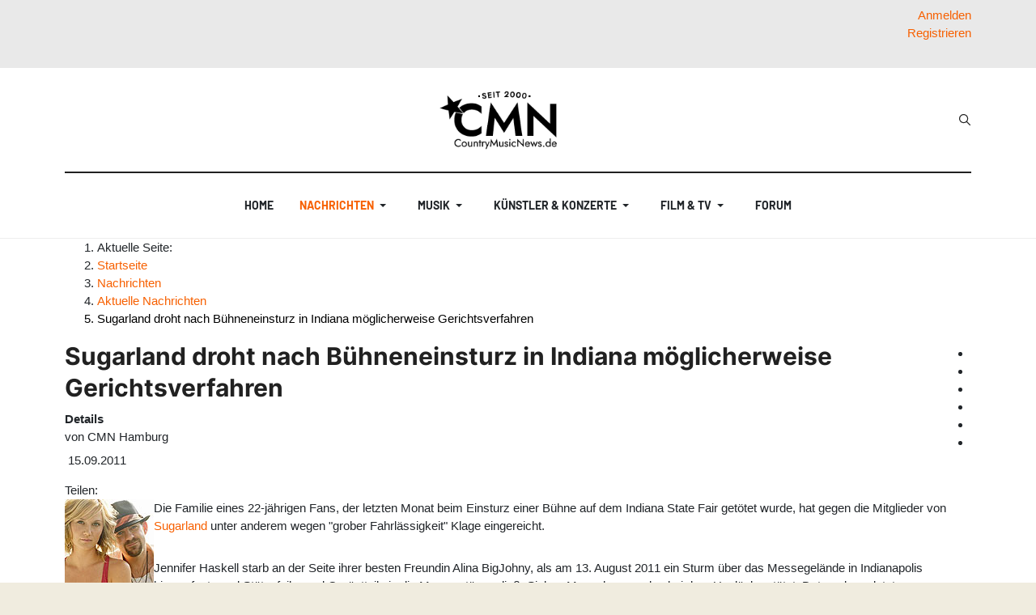

--- FILE ---
content_type: text/html; charset=utf-8
request_url: https://www.countrymusicnews.de/aktuelle-nachrichten/5775-sugarland-droht-nach-buehneneinsturz-in-indiana-moeglicherweise-gerichtsverfahren
body_size: 27036
content:
<!DOCTYPE html>
<html xmlns="http://www.w3.org/1999/xhtml" class="j5" xml:lang="de-de" lang="de-de" dir="ltr">
<head>
<meta charset="utf-8">
<meta name="author" content="CMN Hamburg">
<meta name="og:title" content="Sugarland droht nach Bühneneinsturz in Indiana möglicherweise Gerichtsverfahren">
<meta name="og:type" content="article">
<meta name="og:description" content="Die Familie eines 22-jährigen Fans, der letzten Monat beim Einsturz einer Bühne auf dem Indiana State Fair getötet wurde, hat gegen die Mitglieder von Sugarland unter anderem wegen &amp;quot;grober Fahrlässigkeit&amp;quot; Klage eingereicht. Jennifer Haskell starb an der Seite ihrer besten Freundin Alina BigJohny, als am 13. August 2011 ein Sturm über das Messegelände in Indianapolis hinwegfegte und Stützpfeiler und Gerüstteile in die Menge stürzen ließ. Sieben Menschen wurden bei dem Unglück getötet, Dutzen...">
<meta name="og:locale" content="de_DE">
<meta name="og:site_name" content="CountryMusicNews.de">
<meta name="og:image" content="https://www.countrymusicnews.de/images/stories/artists/Sugarland1.jpg">
<meta name="og:image:alt" content="Sugarland">
<meta name="og:url" content="https://www.countrymusicnews.de/aktuelle-nachrichten/5775-sugarland-droht-nach-buehneneinsturz-in-indiana-moeglicherweise-gerichtsverfahren">
<meta name="article:published_time" content="2011-09-15T15:21:00+00:00">
<meta name="article:modified_time" content="2012-08-18T07:21:37+00:00">
<meta name="article:section" content="Aktuelle Nachrichten">
<meta name="article:author" content="CMN Hamburg">
<meta name="fb:app_id" content="234616300076438">
<meta name="fb:pages" content="144768528939408">
<meta name="twitter:title" content="Sugarland droht nach Bühneneinsturz in Indiana möglicherweise Gerichtsverfahren">
<meta name="twitter:card" content="summary_large_image">
<meta name="twitter:description" content="Die Familie eines 22-jährigen Fans, der letzten Monat beim Einsturz einer Bühne auf dem Indiana State Fair getötet wurde, hat gegen die Mitglieder von Sugarland unter anderem wegen &amp;quot;grober Fahrlässigkeit&amp;quot; Klage eingereicht. Jennifer Haskell starb an der Seite ihrer besten Freundin Alina BigJohny, als am 13. August 2011 ein Sturm über das Messegelände in Indianapolis hinwegfegte und Stützpfeiler und Gerüstteile in die Menge stürzen ließ. Sieben Menschen wurden bei dem Unglück getötet, Dutzen...">
<meta name="twitter:image:src" content="https://www.countrymusicnews.de/images/stories/artists/Sugarland1.jpg">
<meta name="twitter:image:alt" content="Sugarland">
<meta name="twitter:creator" content="CountryMusicNews.de">
<meta name="robots" content="max-snippet:-1, max-image-preview:large, max-video-preview:-1">
<meta name="description" content="CountryMusicNews.de berichtet über die Klage gegen Sugarland, wegen grober Fahrlässigkeit, die zum Tode mehrerer Festival-Besucher beim Indiana State Fair führte">
<meta name="generator" content="MYOB">
<title>Sugarland droht nach Bühneneinsturz in Indiana möglicherweise Gerichtsverfahren – CountryMusicNews.de</title>
<link href="https://www.countrymusicnews.de/aktuelle-nachrichten/5775-sugarland-droht-nach-buehneneinsturz-in-indiana-moeglicherweise-gerichtsverfahren" rel="canonical">
<link href="https://www.countrymusicnews.de/component/finder/search?format=opensearch&amp;Itemid=979" rel="search" title="OpenSearch CountryMusicNews.de" type="application/opensearchdescription+xml">
<link href="/favicon.ico" rel="icon" type="image/vnd.microsoft.icon">
<script type="application/json" class="joomla-script-options new">{"joomla.jtext":{"MOD_FINDER_SEARCH_VALUE":"Suche &hellip;","ERROR":"Fehler","MESSAGE":"Nachricht","NOTICE":"Hinweis","WARNING":"Warnung","JCLOSE":"Schließen","JOK":"OK","JOPEN":"Öffnen","JLIB_FORM_CONTAINS_INVALID_FIELDS":"Das Formular kann nicht abgeschickt werden, da ihm die erforderlichen Daten fehlen.<br>Bitte die markierten Felder korrigieren und erneut versuchen.","JLIB_FORM_FIELD_REQUIRED_VALUE":"Das Feld darf nicht leer sein.","JLIB_FORM_FIELD_REQUIRED_CHECK":"Eine der Optionen muss ausgewählt sein.","JLIB_FORM_FIELD_INVALID_VALUE":"Dieser Wert ist ungültig."},"system.paths":{"root":"","rootFull":"https:\/\/www.countrymusicnews.de\/","base":"","baseFull":"https:\/\/www.countrymusicnews.de\/"},"csrf.token":"18ab2c8ecea263b88d0f3eaaaa0871a0","system.keepalive":{"interval":3540000,"uri":"\/component\/ajax\/?format=json"}}</script>
<!-- Perfect Link with Article Images on Facebook -->
<meta property="og:title" content="Sugarland droht nach B&uuml;hneneinsturz in Indiana m&ouml;glicherweise Gerichtsverfahren"/>
<meta property="og:type" content="article"/>
<meta property="og:url" content="https://www.countrymusicnews.de/aktuelle-nachrichten/5775-sugarland-droht-nach-buehneneinsturz-in-indiana-moeglicherweise-gerichtsverfahren"/>
<meta property="og:site_name" content="CountryMusicNews.de"/>
<meta property="og:image" content="https://www.countrymusicnews.de/images/stories/artists/Sugarland1.jpg"/>
<!-- Start: Google Strukturierte Daten -->
<script type="application/ld+json" data-type="gsd">{"@context":"https://schema.org","@type":"BreadcrumbList","itemListElement":[{"@type":"ListItem","position":1,"name":"Home","item":"https://www.countrymusicnews.de"},{"@type":"ListItem","position":2,"name":"Nachrichten","item":"https://www.countrymusicnews.de/aktuelle-nachrichten"},{"@type":"ListItem","position":3,"name":"Aktuelle Nachrichten","item":"https://www.countrymusicnews.de/aktuelle-nachrichten"},{"@type":"ListItem","position":4,"name":"Sugarland droht nach Bühneneinsturz in Indiana möglicherweise Gerichtsverfahren","item":"https://www.countrymusicnews.de/aktuelle-nachrichten/5775-sugarland-droht-nach-buehneneinsturz-in-indiana-moeglicherweise-gerichtsverfahren"}]}</script> <script type="application/ld+json" data-type="gsd">{"@context":"https://schema.org","@type":"Article","mainEntityOfPage":{"@type":"WebPage","@id":"https://www.countrymusicnews.de/aktuelle-nachrichten/5775-sugarland-droht-nach-buehneneinsturz-in-indiana-moeglicherweise-gerichtsverfahren"},"headline":"Sugarland droht nach Bühneneinsturz in Indiana möglicherweise Gerichtsverfahren","description":"Die Familie eines 22-jährigen Fans, der letzten Monat beim Einsturz einer Bühne auf dem Indiana State Fair getötet wurde, hat gegen die Mitglieder von Sugarland unter anderem wegen &quot;grober Fahrlässigkeit&quot; Klage eingereicht. Jennifer Haskell starb an der Seite ihrer besten Freundin Alina BigJohny, als am 13. August 2011 ein Sturm über das Messegelände in Indianapolis hinwegfegte und Stützpfeiler und Gerüstteile in die Menge stürzen ließ. Sieben Menschen wurden bei dem Unglück getötet, Dutzende verletzt.","image":{"@type":"ImageObject","url":"https://www.countrymusicnews.de/images/stories/artists/Sugarland1.jpg"},"publisher":{"@type":"Organization","name":"CountryMusicNews.de","logo":{"@type":"ImageObject","url":"https://www.countrymusicnews.de/images/cmn_logo_seit_2000.png"}},"author":{"@type":"Person","name":"CMN Hamburg","url":"https://www.countrymusicnews.de/aktuelle-nachrichten/5775-sugarland-droht-nach-buehneneinsturz-in-indiana-moeglicherweise-gerichtsverfahren"},"datePublished":"2011-09-15T17:21:00+02:00","dateCreated":"2011-09-15T17:21:00+02:00","dateModified":"2012-08-18T09:21:37+02:00"}</script>
<!-- End: Google Strukturierte Daten -->
<meta name="viewport"  content="width=device-width, initial-scale=1, maximum-scale=1, user-scalable=yes"/>
<meta name="HandheldFriendly" content="true"/>
<meta name="apple-mobile-web-app-capable" content="YES"/>
<!-- //META FOR IOS & HANDHELD -->
<base href="https://www.countrymusicnews.de/" />
<link rel="apple-touch-icon" sizes="180x180" href="/apple-touch-icon.png">
<link rel="icon" type="image/png" sizes="32x32" href="/favicon-32x32.png">
<link rel="icon" type="image/png" sizes="16x16" href="/favicon-16x16.png">
<link rel="manifest" href="/site.webmanifest">
<meta name="twitter:site" content="@cmn_de" />
<meta property="fb:page_id" content="144768528939408" />
<style class="jchoptimize-critical-css" data-id="8efe47c9c51d0e9d105299f9531f04eddeafb92974d8a4e4d5d9af05feef98e2">.fa{font-family:var(--fa-style-family,"Font Awesome 6 Free");font-weight:var(--fa-style,900)}.fa,.fa-brands,.fa-regular,.fa-solid,.fab,.far,.fas{-moz-osx-font-smoothing:grayscale;-webkit-font-smoothing:antialiased;display:var(--fa-display,inline-block);font-style:normal;font-variant:normal;line-height:1;text-rendering:auto}.fa-bars,.fa-navicon{--fa:"\f0c9";--fa--fa:"\f0c9\f0c9"}:host,:root{--fa-style-family-brands:"Font Awesome 6 Brands";--fa-font-brands:normal 400 1em/1 "Font Awesome 6 Brands"}:host,:root{--fa-font-regular:normal 400 1em/1 "Font Awesome 6 Free"}:host,:root{--fa-style-family-classic:"Font Awesome 6 Free";--fa-font-solid:normal 900 1em/1 "Font Awesome 6 Free"}</style>
<style class="jchoptimize-critical-css" data-id="8efe47c9c51d0e9d105299f9531f04ed207f2e51d9392870ef02f227eeabfbf4">:root{--gray-100:#FAFAFA;--gray-200:#eee;--gray-300:#E0E0E0;--gray-400:#BDBDBD;--gray-500:#9E9E9E;--gray-600:#757575;--gray-700:#616161;--gray-800:#424242;--gray-900:#212121;--color-primary:#e45e4d;--color-secondary:#6c757d;--color-success:#28a745;--color-info:#17a2b8;--color-warning:#ffc107;--color-danger:#dc3545;--color-light:#f8f9fa;--color-dark:#212529;--color-white:#fff;--color-black:#000;--light-reverse:#fff;--body-bg-color:#fff;--body-text-color:#333;--body-link-color:#333;--body-link-hover-color:#333;--border-color:#eee;--heading-text-color:#212121;--heading-border-color:#eeee;--heading-font-size:1.5rem;--heading-font-weight:400;--heading-line-height:32px;--base-spacing:8px;--global-spacing:8px;--grid-gutter-width:32px;--gutter-small:3px;--gutter-large:36px;--gutter-extra-large:36px;--link-cat-normal:var(--color-secondary);--meta-color:#9e9e9e;--meta-font-size:0.6875rem;--meta-link-color:var(--body-text-color);--meta-link-hover-color:var(--body-link-hover-color);--color-desc:#616161;--trans-base:all 0.35s ease}.text-right{text-align:right}</style>
<style class="jchoptimize-critical-css" data-id="8efe47c9c51d0e9d105299f9531f04ed8006bdb291a3cbdad22d2615fe73f306">ul.ja-login{margin:0;padding:0;list-style:none}ul.ja-login li{display:inline-block;height:20px;margin-right:10px;position:relative}ul.ja-login li #ja-user-login,ul.ja-login li #ja-user-register{background:#fff;border:1px solid #ccc;box-shadow:0 3px 3px rgba(0,0,0,0.3);display:none;padding:20px;position:absolute;left:0;top:20px}ul.ja-login li #ja-user-register dl{margin-bottom:0}ul.ja-login li #ja-user-register dt label{display:inline-block;margin-bottom:5px}ul.ja-login li #ja-user-register dd{margin:0;padding:0}ul.ja-login li #ja-user-register br{display:none}ul.ja-login #form-login-remember label{display:inline-block}ul.ja-login #form-login-remember .inputbox{margin-top:0}.register-switch,.login-switch{position:relative}.register-switch,.login-switch,#ja-user-login,#ja-user-register{z-index:1000}#ja-user-login ul{margin:0 0 1px;display:block;list-style-type:none;margin:0 0 1px;padding:10px 0;position:relative !important;left:0;text-align:left !important;top:0}</style>
<style class="jchoptimize-critical-css" data-id="8efe47c9c51d0e9d105299f9531f04edfc5d0de772c788fcf652f6d2f7f8b0d9">*,*::before,*::after{box-sizing:border-box}html{font-family:sans-serif;line-height:1.15;-webkit-text-size-adjust:100%;-webkit-tap-highlight-color:rgba(0,0,0,0)}article,aside,figcaption,figure,footer,header,hgroup,main,nav,section{display:block}body{margin:0;font-family:Roboto,-apple-system,BlinkMacSystemFont,"Segoe UI",Roboto,"Helvetica Neue",Arial,sans-serif,"Apple Color Emoji","Segoe UI Emoji","Segoe UI Symbol";font-size:1rem;font-weight:400;line-height:1.5;color:var(--body-text-color);text-align:left;background-color:var(--body-bg-color)}h1,h2,h3,h4,h5,h6{margin-top:0;margin-bottom:0.53335rem}p{margin-top:0;margin-bottom:30px}ol,ul,dl{margin-top:0;margin-bottom:1rem}ol ol,ul ul,ol ul,ul ol{margin-bottom:0}dt{font-weight:600}dd{margin-bottom:0.5rem;margin-left:0}a{color:#007bff;text-decoration:none;background-color:transparent}img{vertical-align:middle;border-style:none}label{display:inline-block;margin-bottom:0.5rem}button{border-radius:0}input,button,select,optgroup,textarea{margin:0;font-family:inherit;font-size:inherit;line-height:inherit}button,input{overflow:visible}button,select{text-transform:none}button,[type="button"],[type="reset"],[type="submit"]{-webkit-appearance:button}button:not(:disabled),[type="button"]:not(:disabled),[type="reset"]:not(:disabled),[type="submit"]:not(:disabled){cursor:pointer}input[type="radio"],input[type="checkbox"]{box-sizing:border-box;padding:0}fieldset{min-width:0;padding:0;margin:0;border:0}h1,h2,h3,h4,h5,h6,.h1,.h2,.h3,.h4,.h5,.h6{margin-bottom:0.53335rem;font-family:inherit;font-weight:500;line-height:1.2;color:inherit}h3,.h3{font-size:1.75rem}.container{width:100%;padding-right:16px;padding-left:16px;margin-right:auto;margin-left:auto}@media (min-width:576px){.container{max-width:540px}}@media (min-width:768px){.container{max-width:720px}}@media (min-width:992px){.container{max-width:960px}}@media (min-width:1200px){.container{max-width:1152px}}.form-control,.inputbox{display:block;width:100%;height:calc(1.7em + 36px + 4px);padding:18px 16px;font-size:0.9375rem;font-weight:400;line-height:1.7;color:var(--body-text-color);background-color:var(--body-bg-color);background-clip:padding-box;border:1px solid var(--input-border-color);border-radius:0;transition:border-color 0.15s ease-in-out,box-shadow 0.15s ease-in-out}@media (prefers-reduced-motion:reduce){.form-control,.inputbox{transition:none}}.btn{display:inline-block;font-weight:700;color:var(--body-text-color);text-align:center;vertical-align:middle;user-select:none;background-color:transparent;border:2px solid transparent;padding:19px 32px;font-size:0.875rem;line-height:1.7;border-radius:0;transition:color 0.15s ease-in-out,background-color 0.15s ease-in-out,border-color 0.15s ease-in-out,box-shadow 0.15s ease-in-out}@media (prefers-reduced-motion:reduce){.btn{transition:none}}.collapse:not(.show){display:none}.dropup,.dropright,.dropdown,.dropleft{position:relative}.dropdown-toggle{white-space:nowrap}.dropdown-menu{position:absolute;top:100%;left:0;z-index:1000;display:none;float:left;min-width:15rem;padding:0.5rem 0;margin:0.125rem 0 0;font-size:1rem;color:#212529;text-align:left;list-style:none;background-color:#fff;background-clip:padding-box;border:1px solid rgba(0,0,0,0.15);border-radius:0.25rem}.dropdown-item{display:block;width:100%;padding:0.25rem 1.5rem;clear:both;font-weight:400;color:#212529;text-align:inherit;white-space:nowrap;background-color:transparent;border:0}.nav{display:flex;flex-wrap:wrap;padding-left:0;margin-bottom:0;list-style:none}.nav-link{display:block;padding:1.867rem 1.867rem}.navbar{position:relative;display:flex;flex-wrap:wrap;align-items:center;justify-content:space-between;padding:0 0}.navbar-brand{display:inline-block;padding-top:1.6795rem;padding-bottom:1.6795rem;margin-right:0;font-size:1.25rem;line-height:inherit;white-space:nowrap}.navbar-nav{display:flex;flex-direction:column;padding-left:0;margin-bottom:0;list-style:none}.navbar-nav .nav-link{padding-right:0;padding-left:0}.navbar-nav .dropdown-menu{position:static;float:none}.navbar-collapse{flex-basis:100%;flex-grow:1;align-items:center}@media (min-width:992px){.navbar-expand-lg{flex-flow:row nowrap;justify-content:flex-start}.navbar-expand-lg .navbar-nav{flex-direction:row}.navbar-expand-lg .navbar-nav .dropdown-menu{position:absolute}.navbar-expand-lg .navbar-nav .nav-link{padding-right:0.5rem;padding-left:0.5rem}.navbar-expand-lg .navbar-collapse{display:flex !important;flex-basis:auto}}.close{float:right;font-size:1.5rem;font-weight:600;line-height:1;color:#000;text-shadow:0 1px 0 #fff;opacity:0.5}button.close{padding:0;background-color:transparent;border:0;appearance:none}.border-bottom{border-bottom:1px solid rgba(52,58,64,0.12) !important}.d-none{display:none !important}.d-block,.author-page .author-avatar a,.author-page .author-avatar span,.author-detail .author-avatar a,.author-detail .author-avatar span{display:block !important}.d-flex{display:flex !important}@media (min-width:576px){.d-sm-none{display:none !important}.d-sm-block{display:block !important}}@media (min-width:992px){.d-lg-none{display:none !important}.d-lg-block{display:block !important}}.justify-content-end{justify-content:flex-end !important}.justify-content-center{justify-content:center !important}.justify-content-between{justify-content:space-between !important}.align-items-center{align-items:center !important}.pt-2,.py-2{padding-top:0.53335rem !important}.pb-4,.py-4{padding-bottom:2.1334rem !important}.text-right{text-align:right !important}@media print{*,*::before,*::after{text-shadow:none !important;box-shadow:none !important}a:not(.btn){text-decoration:underline}tr,img{page-break-inside:avoid}p,h2,h3{orphans:3;widows:3}h2,h3{page-break-after:avoid}body{min-width:992px !important}.container{min-width:992px !important}.navbar{display:none}}html{font-size:15px}body{font-weight:400}a{color:#007bff}img{max-width:100%;height:auto}input[type=radio].inputbox,input[type=radio].form-control,input.inputbox[type=radio],input[type=checkbox].inputbox,input[type=checkbox].form-control,input.inputbox[type=checkbox]{width:auto}.form-control,.inputbox{max-width:240px}.btn{text-transform:uppercase}.t4-navbar{position:relative;padding:0}@media (max-width:991.98px){.t4-navbar .navbar.navbar-expand-lg{float:none;display:block}}.t4-navbar .nav-item{position:relative}.t4-navbar .nav-item>a,.t4-navbar .nav-item>span{display:flex;align-items:center;justify-content:space-between}.t4-module{padding:0;margin-top:2rem}.t4-module:first-child{margin-top:0}.t4-module .module-inner{padding:0}.module-title{font-size:1rem;margin:0;padding:0}.module-title span{display:inline-block}.module-ct ul:last-child,.module-ct p:last-child,.moduletable ul:last-child,.moduletable p:last-child{margin-bottom:0}.t4-module .nav li,.t4-card .nav li,.moduletable .nav li,.module_menu .nav li{display:block;padding:0;margin:0}.t4-module .nav li a,.t4-card .nav li a,.moduletable .nav li a,.module_menu .nav li a{display:block;padding:0.25rem 0;position:relative}.t4-module .nav>li.active>a,.t4-card .nav>li.active>a,.moduletable .nav>li.active>a,.module_menu .nav>li.active>a{font-weight:600}.t4-module .nav li ul>li>a,.t4-card .nav li ul>li>a,.moduletable .nav li ul>li>a,.module_menu .nav li ul>li>a{padding-left:1.0667rem}.t4-module .nav li ul>li.active>a,.t4-card .nav li ul>li.active>a,.moduletable .nav li ul>li.active>a,.module_menu .nav li ul>li.active>a{color:var(--body-text-color);font-weight:600}#login-form{margin-bottom:0}#login-form #form-login-remember label{font-weight:normal}.t4-module{margin-top:3.466775rem;position:relative}@media (max-width:767.98px){.t4-module{margin-top:2.66675rem}}.module-title{font-size:var(--h6-font-size);font-weight:400;line-height:24px;margin:0 0 1.38671rem 0;padding:0;position:relative;text-transform:uppercase}@media (max-width:767.98px){.module-title{margin-bottom:16px}}.module-title span{display:inline-block;position:relative;z-index:10}.t4-module .nav>li.active>a,.t4-card .nav>li.active>a,.moduletable .nav>li.active>a,.module_menu .nav>li.active>a{font-weight:600}#login-form{margin-bottom:0}h1,h2,h3,h4,h5,h6,.h1,.h2,.h3,.h4,.h5,.h6{color:var(--heading-color);font-family:var(--heading-font-family);font-weight:var(--heading-font-weight);line-height:var(--heading-line-height);letter-spacing:var(--heading-letter-spacing)}h1,.h1,h2,.h2,h3,.h3{margin-top:1.0667rem;margin-bottom:0.53335rem}h3,.h3{font-size:var(--h3-font-size)}.t4-megamenu .dropdown-toggle .item-caret{display:flex;align-items:center;justify-content:center;height:22px;width:22px}@media (max-width:991.98px){.navbar-expand-lg:not(.navbar-expand-sm) .t4-megamenu .dropdown-menu{left:0 !important;margin-top:0 !important;margin-left:0 !important;-webkit-transform:none !important;-ms-transform:none !important;opacity:1 !important;transform:none !important;width:auto !important}}.t4-megamenu .nav-link{display:flex;justify-content:space-between;align-items:center}@media (min-width:768px){.t4-megamenu .nav-link{display:inline-flex;justify-content:flex-start}}.t4-megamenu.animate .dropdown>.dropdown-menu{backface-visibility:hidden;opacity:0}.t4-megamenu.animate.slide .dropdown{}.t4-megamenu.animate.slide .dropdown>.dropdown-menu{backface-visibility:hidden;margin-top:-30%}.t4-megamenu.animate.slide .dropdown .dropdown-menu{min-width:0;margin-top:-1.0667rem;transition-property:margin-top,opacity;transition-timing-function:ease}.t4-megamenu.animate.slide .dropdown .dropdown-menu>div{min-width:200px;margin-top:0;margin-left:-500px;width:100%}.t4-megamenu>.navbar-nav>li{margin-left:16px;margin-right:16px}.t4-megamenu>.navbar-nav>li>a,.t4-megamenu>.navbar-nav>li>.nav-link{color:var(--mainnav-link-color);font-size:14px;font-weight:700;font-family:var(--nav-font-family);line-height:1.72;padding:1.867rem 0;text-transform:uppercase}.t4-megamenu>.navbar-nav>li>a.dropdown-toggle .item-caret,.t4-megamenu>.navbar-nav>li>.nav-link.dropdown-toggle .item-caret{border-top-color:var(--mainnav-link-color)}.t4-megamenu>.navbar-nav>li.active>a,.t4-megamenu>.navbar-nav>li.active>.nav-link{color:var(--mainnav-link-active-color)}.t4-megamenu>.navbar-nav>li.active>a.dropdown-toggle .item-caret,.t4-megamenu>.navbar-nav>li.active>.nav-link.dropdown-toggle .item-caret{border-top-color:var(--mainnav-link-active-color)}.t4-megamenu>.navbar-nav>li:last-child>a,.t4-megamenu>.navbar-nav>li:last-child>.nav-link{border:0}.t4-megamenu .dropdown-menu{background:var(--light-reverse);border-radius:0;border:1px solid var(--border-color);min-width:15rem;margin-top:0;padding:1.0667rem}@media (min-width:992px){.t4-megamenu .dropdown-menu{background:var(--light-reverse);box-shadow:none}}.t4-megamenu .dropdown-menu li:last-child{border:0}.t4-megamenu .dropdown-menu li>a,.t4-megamenu .dropdown-menu li>.nav-link,.t4-megamenu .dropdown-menu li .dropdown-item{color:var(--mainnav-link-color);padding:0.8rem}.t4-megamenu .dropdown-menu li.active>a,.t4-megamenu .dropdown-menu li.active>span{color:var(--mainnav-link-active-color)}.t4-megamenu .dropdown ul{list-style:none;margin:0;padding:0}.t4-offcanvas{background:var(--body-bg-color)}.t4-offcanvas .t4-off-canvas-header{background-color:#f8f9fa;display:flex;flex-wrap:nowrap;justify-content:space-between;align-items:center;padding:0.75rem 1.60005rem}.t4-offcanvas .t4-off-canvas-header a{outline:none}.t4-offcanvas .t4-off-canvas-header a img{max-height:2.1334rem;outline:none}.t4-offcanvas .t4-off-canvas-header .close{background-color:#fff;border:0;border-radius:50%;height:32px;outline:none;margin-left:auto;padding:0;transition:all 0.2s ease-in-out;text-shadow:none;width:32px}.t4-offcanvas .t4-off-canvas-body{padding:1.0667rem 0}.t4-offcanvas .t4-off-canvas-body .t4-module{margin-bottom:2.1334rem}.t4-offcanvas .t4-off-canvas-body .t4-module .module-inner{padding:0 32px}.t4-offcanvas .t4-off-canvas-body .navbar{display:block;padding:0}.t4-offcanvas .t4-off-canvas-body .navbar .nav-item{padding:0}.t4-offcanvas .t4-off-canvas-body .navbar .nav-item .dropdown-menu .nav-item{border-bottom:0;padding-right:0}.t4-offcanvas .t4-off-canvas-body .navbar .nav-link,.t4-offcanvas .t4-off-canvas-body .navbar .separator{color:var(--body-text-color);padding:0.75rem 0}.t4-offcanvas .t4-off-canvas-body .navbar .nav-item.active>.nav-link,.t4-offcanvas .t4-off-canvas-body .navbar .nav-item.active>.separator{color:var(--body-link-hover-color)}.t4-offcanvas .t4-off-canvas-body .navbar .dropdown-menu{border-radius:0;border:0;min-width:auto;padding:0 0 0 1.0667rem}.t4-offcanvas .t4-off-canvas-body .navbar .dropdown-menu .dropdown-item,.t4-offcanvas .t4-off-canvas-body .navbar .dropdown-menu .nav-link{color:var(--body-text-color);padding:0.75rem 0;width:auto}.t4-offcanvas .navbar-nav,.t4-offcanvas .oc-level-0 .drilldown-effect .navbar-nav{transform:translateX(0);transition:all 0.35s ease-in-out}.t4-offcanvas-toggle{border:0;color:var(--gray-700);display:block;float:right;font-size:16px;line-height:1;margin-right:12.8px;padding:0;transition:all 0.35s ease-in-out;position:static !important}.t4-offcanvas-toggle i{font-size:18px}.t4-offcanvas{width:340px;overflow:hidden}.t4-offcanvas .t4-off-canvas-header{background-color:transparent;border-bottom:1px solid #eee;position:relative;display:flex;align-items:center;justify-content:space-between}.t4-offcanvas .t4-off-canvas-header .close{background:transparent;display:flex;align-items:center;justify-content:center;right:calc(var(--global-spacing) * 2);text-align:center}.t4-offcanvas .t4-off-canvas-body{padding:var(--global-spacing) 0 calc(var(--global-spacing) * 2) 0;height:calc(100% - 80px);overflow-y:scroll;padding-bottom:0}.t4-offcanvas .t4-off-canvas-body .t4-module{margin-top:0 !important}.t4-offcanvas .t4-off-canvas-body .t4-module:last-child{margin-bottom:0 !important}.t4-offcanvas .t4-off-canvas-body .t4-module h3{font-family:var(--body-font-family);font-size:var(--h6-font-size);font-weight:600;letter-spacing:0.5px;text-transform:uppercase}.t4-offcanvas .t4-off-canvas-body .t4-module .module-inner{padding-left:24px;padding-right:24px}.t4-offcanvas .t4-off-canvas-body .navbar{margin-left:-24px;margin-right:-24px;padding-left:1.5rem;padding-right:1.5rem}.t4-offcanvas .t4-off-canvas-body .navbar .nav-link,.t4-offcanvas .t4-off-canvas-body .navbar .separator{color:var(--body-text-color);font-size:1.0625rem;padding:var(--global-spacing) 0}.t4-offcanvas .t4-off-canvas-body .navbar .dropdown-menu{background:transparent;padding:0 0 0 16px;margin:0}.t4-offcanvas .t4-off-canvas-body .navbar .dropdown-menu .dropdown-item,.t4-offcanvas .t4-off-canvas-body .navbar .dropdown-menu .nav-link{color:var(--body-text-color);font-size:1.0625rem;padding:8px 0}#t4-mainnav{box-shadow:0 3px 5px rgba(0,0,0,0.05)}@media (min-width:992px){#t4-mainnav{box-shadow:none}}#t4-mainnav[class*="border-"]{border-color:var(--border-color) !important}.logo-dark,.logo-sm-dark{display:none !important}.navbar-brand{display:flex;align-items:center;min-height:60px;padding-top:0;padding-bottom:0}.navbar-brand .logo-img{max-height:60px}@media (max-width:991.98px){.navbar-brand .logo-img{max-height:30px}}.navbar-brand.logo-control img.logo-img{display:none;max-height:100%;max-width:none}@media (min-width:576px){.navbar-brand.logo-control img.logo-img{display:inline-block;max-height:40px;max-width:100%}}.navbar-brand.logo-control img.logo-img-sm{max-width:160px}@media (min-width:576px){.navbar-brand.logo-control img.logo-img-sm{display:none}}.navbar-brand a{color:var(--mainnav-link-color)}@media (max-width:991.98px){.nav-breakpoint-lg .t4-header .t4-header-inner{position:relative}.nav-breakpoint-lg .t4-header .t4-megamenu-wrap,.nav-breakpoint-lg .t4-header .t4-navbar,.nav-breakpoint-lg .t4-header .navbar{position:static}}@media (max-width:991.98px){.navbar-expand-lg div.t4-megamenu{background:var(--light-reverse);box-shadow:0 6px 6px rgba(0,0,0,0.4);border-bottom:1px solid var(--border-color);border-top:1px solid var(--border-color);margin-top:0;position:absolute;top:100%;width:100%;left:50%;max-height:300px;transform:translateX(-50%);overflow:auto;z-index:110}.navbar-expand-lg div.t4-megamenu .dropdown ul,.navbar-expand-lg div.t4-megamenu .mega-inner{padding:0}.navbar-expand-lg div.t4-megamenu>ul.navbar-nav{padding:16px}.navbar-expand-lg div.t4-megamenu .navbar-nav>li>a,.navbar-expand-lg div.t4-megamenu .navbar-nav>li>.nav-link{color:var(--mainnav-link-color);display:block;font-size:var(--h5-font-size);font-weight:600;line-height:1.5;min-height:auto;padding:8px 0;text-transform:none}.navbar-expand-lg div.t4-megamenu .navbar-nav>li>a .item-caret,.navbar-expand-lg div.t4-megamenu .navbar-nav>li>.nav-link .item-caret{border-top-color:var(--mainnav-link-color) !important}.navbar-expand-lg div.t4-megamenu .navbar-nav>li.active>a,.navbar-expand-lg div.t4-megamenu .navbar-nav>li.active>.nav-link{color:var(--mainnav-link-hover-color)}.navbar-expand-lg div.t4-megamenu .navbar-nav>li.active>a .item-caret,.navbar-expand-lg div.t4-megamenu .navbar-nav>li.active>.nav-link .item-caret{border-top-color:var(--mainnav-link-hover-color) !important}.navbar-expand-lg div.t4-megamenu .dropdown-menu{background:transparent;border:none;box-shadow:none;font-size:var(--h6-font-size);padding:0 0 0 1.0667rem}}.header-layout-9{background:var(--body-bg-color)}.header-layout-9 .navbar-brand{min-height:0}.header-layout-9 .header-top{border-bottom:2px solid var(--border-dark-color);padding-bottom:0.8rem;padding-top:0.8rem}@media (min-width:992px){.header-layout-9 .header-top{padding-bottom:1.6rem;padding-top:1.6rem}}.head-search{margin-left:16px}.head-search .search,.head-search .form-search,.head-search .mod-finder{background:transparent;border:none;padding:0;position:relative;height:40px;width:14px}.head-search .search label,.head-search .search .btn,.head-search .form-search label,.head-search .form-search .btn,.head-search .mod-finder label,.head-search .mod-finder .btn{display:none !important}.head-search .search .form-control,.head-search .search .inputbox,.head-search .search .search-query,.head-search .form-search .form-control,.head-search .form-search .inputbox,.head-search .form-search .search-query,.head-search .mod-finder .form-control,.head-search .mod-finder .inputbox,.head-search .mod-finder .search-query,.jchoptimize-responsive-images__loaded{background-image:url('https://www.countrymusicnews.de/templates/ja_blockk/images/search.svg');background-position:left center;background-repeat:no-repeat;background-color:transparent;border:1px solid transparent;color:var(--body-text-color);position:absolute;padding:0 0 0 14px;right:0;top:0;height:40px;max-width:none;z-index:10;width:14px;transition:500ms all}@media (min-width:992px){.head-search .search .form-control,.head-search .search .inputbox,.head-search .search .search-query,.head-search .form-search .form-control,.head-search .form-search .inputbox,.head-search .form-search .search-query,.head-search .mod-finder .form-control,.head-search .mod-finder .inputbox,.head-search .mod-finder .search-query{background-position:left center}}.t4-section{position:relative}.t4-section .t4-section-inner{position:relative}</style>
<style class="jchoptimize-critical-css" data-id="8efe47c9c51d0e9d105299f9531f04edd5cbed922de455e0e306d7f85459691f">:root{--color-primary:#f76000;--color-secondary:#212121;--color-success:#28a745;--color-info:#17a2b8;--color-warning:#ffc107;--color-danger:#dc3545;--color-light:#f8f9fa;--color-dark:#212529;--color-white:#fff;--color-black:#000;--body-bg-color:#fff;--heading-color:#212121;--body-text-color:#212529;--body-link-color:#f76000;--body-link-hover-color:#f76000;--mainnav-text-color:#212529;--mainnav-link-color:#212529;--mainnav-link-hover-color:#f76000;--mainnav-link-active-color:#f76000;--footer-bg-color:#fff;--footer-text-color:#616161;--footer-title-color:#212121;--footer-link-color:#616161;--footer-link-hover-color:#f76000}.t4-palette-highlight_row{background-color:#e9e9e9;color:#000}.t4-palette-highlight_row a{color:#f76000}:root{--body-font-family:Barlow;--body-font-size:15px;--body-font-weight:400;--body-font-style:normal;--body-line-height:1.5;--body-letter-spacing:0px;--heading-font-family:Font-Inter;--heading-font-weight:700;--heading-font-style:normal;--heading-line-height:1.3333;--heading-letter-spacing:0px;--h1-font-size:30px;--h2-font-size:27px;--h3-font-size:24px;--h4-font-size:21px;--h5-font-size:18px;--h6-font-size:15px}html{font-size:var(--body-font-size)}body{background-color:var(--body-bg-color);color:var(--body-text-color);font-family:var(--body-font-family);font-size:var(--body-font-size);font-weight:var(--body-font-weight);font-style:var(--body-font-style);line-height:var(--body-line-height);letter-spacing:var(--body-letter-spacing)}.t4-content{background-color:var(--body-bg-color);background-repeat:repeat;background-position:left top;background-attachment:scroll}a{color:var(--body-link-color)}h1,h2,h3,h4,h5,h6{font-family:var(--heading-font-family);font-weight:var(--heading-font-weight);font-style:var(--heading-font-style);line-height:var(--heading-line-height);letter-spacing:var(--heading-letter-spacing)}h3,.h3{font-size:var(--h3-font-size)}:root{--nav-font-family:Barlow-bold;--meta-color:#9E9E9E;--meta-link-color:#212121;--meta-font-size:0.6875rem;--link-cat-normal:#212121;--light-reverse:#fff;--dark-reverse:#212121;--color-blue:#0071E3;--color-indigo:#3F51B5;--color-purple:#9C27B0;--color-pink:#FF7CBC;--color-red:#DB3334;--color-orange:#FFC107;--color-yellow:#C1AB7C;--color-green:#1BCBAB;--color-teal:#009688;--color-cyan:#17A2B8;--color-yellow-light:#FFFAF5;--gray-100:#FAFAFA;--gray-200:#eee;--gray-300:#E0E0E0;--gray-400:#BDBDBD;--gray-500:#9E9E9E;--gray-600:#757575;--gray-700:#616161;--gray-800:#424242;--gray-900:#212121;--border-color:#eee;--border-dark-color:#212121;--input-border-color:#eee;--input-border-focus-color:#999;--grid-gutter-width:32px;--global-spacing:8px}</style>
<style class="jchoptimize-critical-css" data-id="8efe47c9c51d0e9d105299f9531f04ed567644b0ce88120057ddc915d9320efd">body{background-color:#F0ECDF}@media (min-width:576px){.container{max-width:calc(100% - 2em)}}@media (min-width:768px){.container{max-width:calc(100% - 2em)}}@media (min-width:992px){.container{max-width:calc(100% - 2em)}}@media (min-width:1200px){.container{max-width:1152px}}ul.ja-login li{width:100%}ul.ja-login li form div{display:inline-block}ul.ja-login li #ja-user-login,ul.ja-login li #ja-user-register{left:unset;right:0}ul.ja-login li #ja-user-login label{float:left}ul.ja-login li #ja-user-login .inputbox{max-width:100%}ul.ja-login li #ja-user-login #modlgn-remember{height:1.8em;margin:0 0 0 1em;float:left}.module-title{text-align:center}.module-title span{position:relative;z-index:2}.module-title span{background-color:var(--body-bg-color);display:inline-block;padding:0 calc(var(--global-spacing) * 2)}.btn{background-color:white;box-shadow:0 1px 0 rgba(255,255,255,0.2) inset,0 1px 2px rgba(0,0,0,0.1);font-weight:bold;padding:4px 14px;border:1px solid}html,body{font-family:arial,sans-serif}@media (max-width:767px){body{padding-top:0}}@media (max-width:770px){body{padding-left:5px;padding-right:5px}}.navbar-brand.logo-control img.logo-img{display:inline-block;max-height:80px;max-width:100%}</style>
<style class="jchoptimize-critical-css" data-id="8efe47c9c51d0e9d105299f9531f04ed8ddb524c672808595dfa269b3efecd63">#jalogin-captcha-93,#jalogin-captcha-93-lbl,#jalogin-captcha-93+span.optional,#jalogin-captcha-93-lbl+span.optional,#jalogin-captcha-93+input{display:none !important}</style>
<style class="jchoptimize-critical-css" data-id="8efe47c9c51d0e9d105299f9531f04edbe85489aa424927a71c279d377f9e101">@font-face{src:url(https://www.countrymusicnews.de/plugins/system/t4/themes/base/vendors/font-awesome6/webfonts/fa-brands-400.woff2) format("woff2"),url(https://www.countrymusicnews.de/plugins/system/t4/themes/base/vendors/font-awesome6/webfonts/fa-brands-400.ttf) format("truetype");font-family:"Font Awesome 6 Brands";font-style:normal;font-weight:400;font-display:swap}@font-face{src:url(https://www.countrymusicnews.de/plugins/system/t4/themes/base/vendors/font-awesome6/webfonts/fa-regular-400.woff2) format("woff2"),url(https://www.countrymusicnews.de/plugins/system/t4/themes/base/vendors/font-awesome6/webfonts/fa-regular-400.ttf) format("truetype");font-family:"Font Awesome 6 Free";font-style:normal;font-weight:400;font-display:swap}@font-face{src:url(https://www.countrymusicnews.de/plugins/system/t4/themes/base/vendors/font-awesome6/webfonts/fa-solid-900.woff2) format("woff2"),url(https://www.countrymusicnews.de/plugins/system/t4/themes/base/vendors/font-awesome6/webfonts/fa-solid-900.ttf) format("truetype");font-family:"Font Awesome 6 Free";font-style:normal;font-weight:900;font-display:swap}@font-face{src:url('https://www.countrymusicnews.de/templates/ja_blockk/fonts/barlow/barlow-v12-latin_latin-ext-700.woff2') format('woff2'),url('https://www.countrymusicnews.de/templates/ja_blockk/fonts/barlow/barlow-v12-latin_latin-ext-700.ttf') format('truetype');font-display:swap;font-family:'Barlow-bold';font-style:normal;font-weight:700}@font-face{src:url('https://www.countrymusicnews.de/templates/ja_blockk/fonts/inter/inter-v13-latin_latin-ext-regular.woff2') format('woff2'),url('https://www.countrymusicnews.de/templates/ja_blockk/fonts/inter/inter-v13-latin_latin-ext-regular.ttf') format('truetype');font-display:swap;font-family:'Font-Inter';font-style:normal;font-weight:400}@font-face{src:url('https://www.countrymusicnews.de/templates/ja_blockk/fonts/inter/inter-v13-latin_latin-ext-600.woff2') format('woff2'),url('https://www.countrymusicnews.de/templates/ja_blockk/fonts/inter/inter-v13-latin_latin-ext-600.ttf') format('truetype');font-display:swap;font-family:'Font-Inter';font-style:normal;font-weight:600}@font-face{src:url('https://www.countrymusicnews.de/templates/ja_blockk/fonts/inter/inter-v13-latin_latin-ext-700.woff2') format('woff2'),url('https://www.countrymusicnews.de/templates/ja_blockk/fonts/inter/inter-v13-latin_latin-ext-700.ttf') format('truetype');font-display:swap;font-family:'Font-Inter';font-style:normal;font-weight:700}</style>
<script src="/media/com_jchoptimize/assets/gz/0cfe15fc438e3ea44cb304b6475f746806182be4be208b164c58eaea977f64eb.js"></script>
<script src="/media/com_jchoptimize/assets/gz/0cfe15fc438e3ea44cb304b6475f74680428c7abe0dc31e9350a06278de40b46.js"></script>
<script src="/media/com_jchoptimize/assets/gz/0cfe15fc438e3ea44cb304b6475f7468c9858995f2e1f83871fbaee608d18de8.js"></script>
<script src="/media/com_jchoptimize/assets/gz/0cfe15fc438e3ea44cb304b6475f74689d513b9c0bdf067d72086ce4e92fc39a.js"></script>
<script src="/media/com_jchoptimize/assets/gz/0cfe15fc438e3ea44cb304b6475f7468ad1932776cc756a78c17fcd0de29f787.js"></script>
<script src="/media/com_jchoptimize/assets/gz/0cfe15fc438e3ea44cb304b6475f746823e90a8a9f84e3d14348ee6926d72197.js"></script>
<script src="/media/com_jchoptimize/assets/gz/0cfe15fc438e3ea44cb304b6475f7468fa344864333a0469e4ac63d30f8af720.js"></script>
<script src="/media/com_jchoptimize/assets/gz/0cfe15fc438e3ea44cb304b6475f746822f5013ec5e612908a2417feff741a45.js"></script>
<script src="/media/com_jchoptimize/assets/gz/0cfe15fc438e3ea44cb304b6475f7468643e3dbd86e7b929f91b5a9eacc5c3dd.js"></script>
<script src="/media/com_jchoptimize/assets/gz/0cfe15fc438e3ea44cb304b6475f74682de170be933b081167d4d249c7f600b5.js"></script>
<script src="/media/com_jchoptimize/assets/gz/0cfe15fc438e3ea44cb304b6475f7468b9425230f344d7e8d66863a33f9fa886.js"></script>
<script src="/media/com_jchoptimize/assets/gz/0cfe15fc438e3ea44cb304b6475f74684057960f63e33848a365a20299435907.js"></script>
<script src="/media/com_jchoptimize/assets/gz/0cfe15fc438e3ea44cb304b6475f74681fb01dc32f1d26227626a5c3b584c101.js"></script>
<script src="/media/com_jchoptimize/assets/gz/0cfe15fc438e3ea44cb304b6475f7468555ae3d242c65fa484f36e77d876a779.js"></script>
<script src="/media/com_jchoptimize/assets/gz/0cfe15fc438e3ea44cb304b6475f7468c90aac8b1062d422797e23087975e1a5.js"></script>
<script src="/media/com_jchoptimize/assets/gz/0cfe15fc438e3ea44cb304b6475f7468dd90345b63c6bbb14d56ec4cbc93a54c.js"></script>
<script src="/media/com_jchoptimize/assets/gz/0cfe15fc438e3ea44cb304b6475f7468fd63d815d9415705aff1c31f71439c05.js"></script>
<script src="/media/com_jchoptimize/assets/gz/0cfe15fc438e3ea44cb304b6475f74685db4238cbc7bee94f5a7d004e1ee989b.js"></script>
<script src="/media/com_jchoptimize/assets/gz/0cfe15fc438e3ea44cb304b6475f746861084f7d0b11f1b4dff7ab0a0518d8c2.js"></script>
<script>;handleImgAjax({mod_id:"336",do_resize:1,debug:""});</script>
<script>;handleImgAjax({mod_id:"337",do_resize:1,debug:""});</script>
<script>;handleImgAjax({mod_id:"327",do_resize:1,debug:""});</script>
<script src="/media/com_finder/js/finder.min.js?01ef2d81a31952509e463d3452c15495" type="module"></script>
<script src="/media/vendor/bootstrap/js/popover.min.js?5.3.8" type="module"></script>
<script src="/media/system/js/keepalive.min.js?01ef2d81a31952509e463d3452c15495" type="module"></script>
<script src="/media/system/js/fields/validate.min.js?01ef2d81a31952509e463d3452c15495" type="module"></script>
<script src="/media/system/js/messages.min.js?01ef2d81a31952509e463d3452c15495" type="module"></script>
<script src="/media/vendor/bootstrap/js/dropdown.min.js?5.3.8" type="module"></script>
<script src="/media/vendor/bootstrap/js/collapse.min.js?5.3.8" type="module"></script>
</head>
<body class="site-cmn-default navigation-default theme-default layout-cmn-default nav-breakpoint-lg navigation-hide com_content view-article item-43" data-jver="5">
<div class="t4-offcanvas" data-offcanvas-options='{"modifiers":"left,overlay"}' id="off-canvas-left" role="complementary" style="display:none;">
<div class="t4-off-canvas-header">
<a href="https://www.countrymusicnews.de/" title="CountryMusicNews.de">
<img class="logo-img-sm d-block d-sm-none" src="/images/cmn_logo_seit_2000.png" alt="CountryMusicNews.de" data-width="221" data-height="107">
<img class="logo-img d-none d-sm-block" src="/images/cmn_logo_seit_2000.png" alt="CountryMusicNews.de" data-width="221" data-height="107">
</a>
<button type="button" class="close js-offcanvas-close" data-dismiss="modal" aria-hidden="true">×</button>
</div>
<div class="t4-off-canvas-body menu-item-def" data-effect="def">
<div class="t4-module module_menu " id="Mod1"><div class="module-inner"><h3 class="module-title "><span>Main Menu</span></h3><div class="module-ct"><nav class="navbar">
<ul  class="nav navbar-nav ">
<li class="nav-item item-979 default"><a href="/"  class="nav-link"><span ><span class="menu-item-title">Home</span></span></a></li><li class="nav-item item-56 current active deeper dropdown parent" data-level=1><a href="/aktuelle-nachrichten"  class=" nav-link dropdown-toggle" role="button" aria-haspopup="true" aria-expanded="false" data-toggle="dropdown"><span ><span class="menu-item-title">Nachrichten</span></span></a><ul class="dropdown-menu" data-bs-popper="static"><li class="nav-item item-43 current active"><a href="/aktuelle-nachrichten"  class="dropdown-item" aria-current="page"><span ><span class="menu-item-title">Aktuelle Nachrichten</span></span></a></li><li class="nav-item item-52"><a href="/kolumnen-und-reportagen"  class="dropdown-item"><span ><span class="menu-item-title">Kolumnen und Reportagen</span></span></a></li><li class="nav-item item-156"><a href="/newsletter"  class="dropdown-item"><span ><span class="menu-item-title">Newsletter</span></span></a></li></ul></li><li class="nav-item item-125 deeper dropdown parent" data-level=1><a href="/cd-besprechungen"  class=" nav-link dropdown-toggle" role="button" aria-haspopup="true" aria-expanded="false" data-toggle="dropdown"><span ><span class="menu-item-title">Musik</span></span></a><ul class="dropdown-menu" data-bs-popper="static"><li class="nav-item item-282"><a href="/cd-besprechungen"  class="dropdown-item"><span ><span class="menu-item-title">CD Besprechungen</span></span></a></li><li class="nav-item item-168"><a href="/neuerscheinungen"  class="dropdown-item"><span ><span class="menu-item-title">Neuerscheinungen</span></span></a></li><li class="nav-item item-471"><a href="/dvd-besprechungen"  class="dropdown-item"><span ><span class="menu-item-title">DVD Besprechungen</span></span></a></li><li class="nav-item item-462"><a href="/hot-country-songs-charts"  class="dropdown-item"><span ><span class="menu-item-title">Hot Country Songs Charts</span></span></a></li><li class="nav-item item-69"><a href="/country-album-charts"  class="dropdown-item"><span ><span class="menu-item-title">Country Album Charts</span></span></a></li><li class="nav-item item-804"><a href="/jahres-charts"  class="dropdown-item"><span ><span class="menu-item-title">Jahres Charts</span></span></a></li></ul></li><li class="nav-item item-89 deeper dropdown parent" data-level=1><a href="/biografien"  class=" nav-link dropdown-toggle" role="button" aria-haspopup="true" aria-expanded="false" data-toggle="dropdown"><span ><span class="menu-item-title">Künstler &amp; Konzerte</span></span></a><ul class="dropdown-menu" data-bs-popper="static"><li class="nav-item item-454"><a href="/biografien"  class="dropdown-item"><span ><span class="menu-item-title">Biografien</span></span></a></li><li class="nav-item item-2290"><a href="/konzerte-und-veranstaltungen"  class="dropdown-item"><span ><span class="menu-item-title"> Konzerte, Termine und Veranstaltungen</span></span></a></li><li class="nav-item item-648"><a href="/cmn-ticket-shop"  class="dropdown-item"><span ><span class="menu-item-title">Konzerttickets</span></span></a></li><li class="nav-item item-100"><a href="/konzertberichte"  class="dropdown-item"><span ><span class="menu-item-title">Konzertberichte</span></span></a></li></ul></li><li class="nav-item item-102 deeper dropdown parent" data-level=1><a href="/spielfilme"  class=" nav-link dropdown-toggle" role="button" aria-haspopup="true" aria-expanded="false" data-toggle="dropdown"><span ><span class="menu-item-title">Film &amp; TV</span></span></a><ul class="dropdown-menu" data-bs-popper="static"><li class="nav-item item-477"><a href="/spielfilme"  class="dropdown-item"><span ><span class="menu-item-title">Spielfilme</span></span></a></li><li class="nav-item item-480"><a href="/dokumentationen"  class="dropdown-item"><span ><span class="menu-item-title">Dokumentationen</span></span></a></li><li class="nav-item item-479"><a href="/serien"  class="dropdown-item"><span ><span class="menu-item-title">Serien</span></span></a></li></ul></li><li class="nav-item item-6406"><a href="/forum"  class=" nav-link"><span ><span class="menu-item-title">Forum</span></span></a></li></ul></nav></div></div></div>
</div>
</div>
<div class="t4-wrapper">
<div class="t4-content">
<div class="t4-content-inner">
<div id="t4-login" class="t4-section  t4-login  pt-2 pb-4 text-right  t4-palette-highlight_row">
<div class="t4-section-inner container">
<ul class="ja-login">
<li>
<a class="login-switch" href="/component/users/login?Itemid=979" onclick="showBox('ja-user-login','mod_login_username',this, window.event || event);return false;" title="Anmelden"><span>Anmelden</span></a>
<!--LOFIN FORM content-->
<div id="ja-user-login">
<form action="/aktuelle-nachrichten/5775-sugarland-droht-nach-buehneneinsturz-in-indiana-moeglicherweise-gerichtsverfahren" method="post" name="form-login" id="login-form" >
<div class="pretext">
</div>
<fieldset class="userdata">
<p id="form-login-username">
<label for="modlgn-username">Benutzername</label>
<input id="modlgn-username" type="text" name="username" class="inputbox"  size="18" />
</p>
<p id="form-login-password">
<label for="modlgn-passwd">Passwort</label>
<input id="modlgn-passwd" type="password" name="password" class="inputbox" size="18"  />
</p>
<p id="form-login-remember">
<label for="modlgn-remember">Angemeldet bleiben</label>
<input id="modlgn-remember" type="checkbox" name="remember" class="inputbox" value="yes" checked/>
</p>
<input type="submit" name="Submit" class="button btn" value="Anmelden" />
<input type="hidden" name="option" value="com_users" />
<input type="hidden" name="task" value="user.login" />
<input type="hidden" name="return" value="aHR0cHM6Ly93d3cuY291bnRyeW11c2ljbmV3cy5kZS9ha3R1ZWxsZS1uYWNocmljaHRlbi81Nzc1LXN1Z2FybGFuZC1kcm9odC1uYWNoLWJ1ZWhuZW5laW5zdHVyei1pbi1pbmRpYW5hLW1vZWdsaWNoZXJ3ZWlzZS1nZXJpY2h0c3ZlcmZhaHJlbg==" />
<input type="hidden" name="18ab2c8ecea263b88d0f3eaaaa0871a0" value="1">	</fieldset>
<ul>
<li>
<a href="/component/users/reset?Itemid=979">
					Passwort vergessen ?</a>
</li>
<li>
<a href="/component/users/remind?Itemid=979">
					Benutzername vergessen ?</a>
</li>
<li>
<a href="/registrierung">
						Registrieren</a>
</li>
</ul>
</form>
</div>
</li>
<li>
<a class="register-switch" href="/component/users/?task=registration&amp;Itemid=979" onclick="showBox('ja-user-register','namemsg',this, window.event || event);return false;" >
<span>Registrieren</span>
</a>
<!--Register FORM content-->
<div id="ja-user-register" class='hascaptcha' >
<form id="member-registration" action="/component/users/?task=registration.register&amp;Itemid=979" method="post" class="form-validate">
<fieldset>
<dl>
<dt>
<label  class="required" for="jform_name" id="jform_name-lbl" title="">Name:</label>
<em> (*)</em>
</dt>
<dd><input type="text" size="30" class="required" value="" id="jform_name" name="jform[name]"></dd>
<dt>
<label title="" class="required" for="jform_username" id="jform_username-lbl">Benutzername:</label>
<em> (*)</em>
</dt>
<dd><input type="text" size="30" class="validate-username required" value="" id="jform_username" name="jform[username]"></dd>
<dt>
<label title="" class="required" for="jform_password1" id="jform_password1-lbl">Passwort:</label>
<em> (*)</em>
</dt>
<dd><input type="password" size="30" class="validate-password required" autocomplete="off" value="" id="jform_password1" name="jform[password1]"></dd>
<dt>
<label title="" class="required" for="jform_password2" id="jform_password2-lbl">Passwort bestätigen:</label>
<em> (*)</em>
</dt>
<dd><input type="password" size="30" class="validate-password required" autocomplete="off" value="" id="jform_password2" name="jform[password2]"></dd>
<dt>
<label title="" class="required" for="jform_email1" id="jform_email1-lbl">Email:</label>
<em> (*)</em>
</dt>
<dd><input type="text" size="30" class="validate-email required" value="" id="jform_email1" name="jform[email1]"></dd>
<dt>
<label title="" class="required" for="jform_email2" id="jform_email2-lbl">E-mail bestätigen:</label>
<em> (*)</em>
</dt>
<dd><input type="text" size="30" class="validate-email required" value="" id="jform_email2" name="jform[email2]"></dd>
<dt>
<label title="" class="required"  id="jform_captcha-lbl">Captcha:</label>
<em> (*)</em>
</dt>
<dd>
<span id="jalogin-captcha-93_mark" style="display:none;"></span><p>Dieses Formular ist durch <a href="https://www.aimy-extensions.com/joomla/captcha-less-form-guard.html" target="_blank" rel="noopener">Aimy Captcha-Less Form Guard</a> geschützt.</p>	<INPUT      name="jalogin-captcha-93"   type="text"  id="jalogin-captcha-93" /> <INPUT


type="text"

id='diagege0'
name='diagege0'
  /><input type="hidden" name="clfgd" value="fw8PDBtLRFdxW1FDSkMIBltLSl8AWxMWRVdDbQgGEEYNUgkFX0pdX1EIR1tTC1wTXlRZVlVQDUxaUhEVVwoCHglSFw5fDFIDRF4PWBoHXllTAQRdUUMJTkMPU1lHX00VC1pfCFZTXlMDBVJUAQxM" />	</dd>
</dl>
</fieldset>
<br/>
<p>Mit Stern (*) markierte Felder werden benötigt.</p>
<button type="submit" class="validate btn">Registrieren</button>
<div>
<input type="hidden" name="option" value="com_users" />
<input type="hidden" name="task" value="registration.register" />
<input type="hidden" name="18ab2c8ecea263b88d0f3eaaaa0871a0" value="1">	</div>
</form>
<!-- Old code -->
</div>
</li>
<!--LOFIN FORM content-->
</ul></div>
</div>
<div id="t4-mainnav" class="t4-section  t4-mainnav   border-bottom"><!-- HEADER BLOCK -->
<header id="t4-header-wrap" class="t4-header header-layout-9">
<div class="t4-header-inner">
<div class="container">
<div class="header-top">
<div class="d-flex align-items-center  justify-content-between">
<div class="l-action d-none d-lg-block">
<div class="theme-toggle">
</div>
</div>
<div class="t4-logo-header d-flex align-items-center">
<span id="triggerButton" class="btn js-offcanvas-trigger t4-offcanvas-toggle d-lg-none" data-offcanvas-trigger="off-canvas-left"><i class="fa fa-bars toggle-bars"></i></span>
<div class="navbar-brand logo-image logo-control">
<a href="/index.php" title="CountryMusicNews.de">
<img class="logo-img-sm d-block d-sm-none logo-sm-light" src="/images/cmn_logo_seit_2000.png#joomlaImage://local-images/cmn_logo_seit_2000.png?width=221&height=107" alt="CountryMusicNews.de" data-width="221" data-height="107">
<img class="logo-img-sm d-block d-sm-none logo-sm-dark" src="/images/cmn_logo_seit_2000.png#joomlaImage://local-images/cmn_logo_seit_2000.png?width=221&height=107" alt="CountryMusicNews.de" data-width="221" data-height="107">
<img class="logo-img d-none d-sm-block logo-light" src="/images/cmn_logo_seit_2000.png#joomlaImage://local-images/cmn_logo_seit_2000.png?width=221&height=107" alt="CountryMusicNews.de" data-width="221" data-height="107">
<img class="logo-img d-none d-sm-block logo-dark" src="/images/cmn_logo_seit_2000.png#joomlaImage://local-images/cmn_logo_seit_2000.png?width=221&height=107" alt="CountryMusicNews.de" data-width="221" data-height="107">
</a>
</div>
</div>
<div class="r-action d-flex align-items-center">
<div class="d-flex justify-content-end align-items-center">
<div class="d-flex d-lg-none">
</div>
<div class="head-search">
<form class="mod-finder js-finder-searchform form-search" action="/component/finder/search?Itemid=979" method="get" role="search">
<label for="mod-finder-searchword198" class="finder">Suchen</label><input type="text" name="q" id="mod-finder-searchword198" class="js-finder-search-query form-control" value="" placeholder="Suche &hellip;">
<input type="hidden" name="Itemid" value="979"></form>
</div>
</div>
</div>
</div>
</div>
</div>
<div class="header-bottom">
<div class="container d-flex justify-content-center align-items-center">
<div class="t4-megamenu-wrap">
<div class="t4-navbar">
<nav class="navbar navbar-expand-lg">
<div id="t4-megamenu-hauptmenu" class="t4-megamenu collapse navbar-collapse slide animate" data-duration="500">
<ul class="nav navbar-nav level0"  itemscope="itemscope" itemtype="http://www.schema.org/SiteNavigationElement">
<li class="nav-item default" data-id="979" data-level="1"><a href="/"  class="nav-link"><span ><span class="menu-item-title">Home</span></span></a></li><li class="nav-item current active dropdown parent" data-id="56" data-level="1"><a href="/aktuelle-nachrichten"  class=" nav-link dropdown-toggle" role="button" aria-haspopup="true" aria-expanded="false" data-toggle=""><span ><span class="menu-item-title">Nachrichten</span></span><i class="item-caret"></i></a><div class="dropdown-menu level1" data-bs-popper="static"><div class="dropdown-menu-inner"><ul><li class="nav-item current active" data-id="43" data-level="2"><a href="/aktuelle-nachrichten"  class="dropdown-item" aria-current="page"><span ><span class="menu-item-title">Aktuelle Nachrichten</span></span></a></li><li class="nav-item" data-id="52" data-level="2"><a href="/kolumnen-und-reportagen"  class="dropdown-item"><span ><span class="menu-item-title">Kolumnen und Reportagen</span></span></a></li><li class="nav-item" data-id="156" data-level="2"><a href="/newsletter"  class="dropdown-item"><span ><span class="menu-item-title">Newsletter</span></span></a></li></ul></div></div></li><li class="nav-item dropdown parent" data-id="125" data-level="1"><a href="/cd-besprechungen"  class=" nav-link dropdown-toggle" role="button" aria-haspopup="true" aria-expanded="false" data-toggle=""><span ><span class="menu-item-title">Musik</span></span><i class="item-caret"></i></a><div class="dropdown-menu level1" data-bs-popper="static"><div class="dropdown-menu-inner"><ul><li class="nav-item" data-id="282" data-level="2"><a href="/cd-besprechungen"  class="dropdown-item"><span ><span class="menu-item-title">CD Besprechungen</span></span></a></li><li class="nav-item" data-id="168" data-level="2"><a href="/neuerscheinungen"  class="dropdown-item"><span ><span class="menu-item-title">Neuerscheinungen</span></span></a></li><li class="nav-item" data-id="471" data-level="2"><a href="/dvd-besprechungen"  class="dropdown-item"><span ><span class="menu-item-title">DVD Besprechungen</span></span></a></li><li class="nav-item" data-id="462" data-level="2"><a href="/hot-country-songs-charts"  class="dropdown-item"><span ><span class="menu-item-title">Hot Country Songs Charts</span></span></a></li><li class="nav-item" data-id="69" data-level="2"><a href="/country-album-charts"  class="dropdown-item"><span ><span class="menu-item-title">Country Album Charts</span></span></a></li><li class="nav-item" data-id="804" data-level="2"><a href="/jahres-charts"  class="dropdown-item"><span ><span class="menu-item-title">Jahres Charts</span></span></a></li></ul></div></div></li><li class="nav-item dropdown parent" data-id="89" data-level="1"><a href="/biografien"  class=" nav-link dropdown-toggle" role="button" aria-haspopup="true" aria-expanded="false" data-toggle=""><span ><span class="menu-item-title">Künstler &amp; Konzerte</span></span><i class="item-caret"></i></a><div class="dropdown-menu level1" data-bs-popper="static"><div class="dropdown-menu-inner"><ul><li class="nav-item" data-id="454" data-level="2"><a href="/biografien"  class="dropdown-item"><span ><span class="menu-item-title">Biografien</span></span></a></li><li class="nav-item" data-id="2290" data-level="2"><a href="/konzerte-und-veranstaltungen"  class="dropdown-item"><span ><span class="menu-item-title"> Konzerte, Termine und Veranstaltungen</span></span></a></li><li class="nav-item" data-id="648" data-level="2"><a href="/cmn-ticket-shop"  class="dropdown-item"><span ><span class="menu-item-title">Konzerttickets</span></span></a></li><li class="nav-item" data-id="100" data-level="2"><a href="/konzertberichte"  class="dropdown-item"><span ><span class="menu-item-title">Konzertberichte</span></span></a></li></ul></div></div></li><li class="nav-item dropdown parent" data-id="102" data-level="1"><a href="/spielfilme"  class=" nav-link dropdown-toggle" role="button" aria-haspopup="true" aria-expanded="false" data-toggle=""><span ><span class="menu-item-title">Film &amp; TV</span></span><i class="item-caret"></i></a><div class="dropdown-menu level1" data-bs-popper="static"><div class="dropdown-menu-inner"><ul><li class="nav-item" data-id="477" data-level="2"><a href="/spielfilme"  class="dropdown-item"><span ><span class="menu-item-title">Spielfilme</span></span></a></li><li class="nav-item" data-id="480" data-level="2"><a href="/dokumentationen"  class="dropdown-item"><span ><span class="menu-item-title">Dokumentationen</span></span></a></li><li class="nav-item" data-id="479" data-level="2"><a href="/serien"  class="dropdown-item"><span ><span class="menu-item-title">Serien</span></span></a></li></ul></div></div></li><li class="nav-item" data-id="6406" data-level="1"><a href="/forum"  class=" nav-link"><span ><span class="menu-item-title">Forum</span></span></a></li></ul></div>
</nav>
</div>
</div>
</div>
</div>
</div>
</header>
<!-- // HEADER BLOCK --></div>
<div id="t4-breadcrumbs-top" class="t4-section  t4-breadcrumbs-top  t4-palette-breadcrumbs_top">
<div class="t4-section-inner container"><div class="t4-row row">
<div class="t4-col breadcrumbs col-sm col-md-8">
<div class="t4-module module " id="Mod17"><div class="module-inner"><div class="module-ct"><nav role="navigation" aria-label="Breadcrumbs">
<ol  class="mod-breadcrumbs breadcrumb">
<li>
				Aktuelle Seite: &#160;
			</li>
<li  class="mod-breadcrumbs__item breadcrumb-item"><a  href="/" class="pathway"><span >Startseite</span></a>	<span class="divider"></span>
<meta  content="1">
</li>
<li  class="mod-breadcrumbs__item breadcrumb-item"><a  href="/aktuelle-nachrichten" class="pathway"><span >Nachrichten</span></a>	<span class="divider"></span>
<meta  content="2">
</li>
<li  class="mod-breadcrumbs__item breadcrumb-item"><a  href="/aktuelle-nachrichten" class="pathway"><span >Aktuelle Nachrichten</span></a>	<span class="divider"></span>
<meta  content="3">
</li>
<li aria-current="page"   class="mod-breadcrumbs__item breadcrumb-item active"><span >Sugarland droht nach Bühneneinsturz in Indiana möglicherweise Gerichtsverfahren</span>	<meta  content="4">
</li>
</ol>
</nav>
</div></div></div>
</div>
<div class="t4-col social-1 col-sm col-md-4">
<div class="custom"  >
<ul class="social-list social-sm" style="float: right; margin-top: 6px;">
<li><a aria-label="CMN auf Facebook" href="https://www.facebook.com/CountryMusicNews.de" target="_blank" rel="noopener"><span class="fa-brands fa-facebook-f" style="color: white;"></span></a></li>
<li><a aria-label="CMN auf Facebook" href="https://www.instagram.com/countrymusicnews.de" target="_blank" rel="noopener"><span class="fa-brands fa fa-instagram" style="color: white;"></span></a></li>
<li><a aria-label="CMN auf WhatsApp" href="https://whatsapp.com/channel/0029VaVMDLkJf05kIsJAOx31" target="_blank" rel="noopener"><span class="fa-brands fa-whatsapp" style="color: white;"></span></a></li>
<li><a aria-label="CMN auf X" href="https://x.com/cmn_de" target="_blank" rel="noopener"><span class="fa-brands fa-x-twitter" style="color: white;"></span></a></li>
<li><a aria-label="CMN auf YouTube" href="https://www.youtube.com/CountryMusicNewsDe" target="_blank" rel="noopener"><span class="fa-brands fa-youtube" style="color: white;"></span></a></li>
<li><a aria-label="CMN als Feed" href="/country-musik-nachrichten?format=feed&amp;type=rss" target="_blank" rel="noopener"><span class="fa fa-rss" style="color: white;"></span></a></li>
</ul></div>
</div>
</div></div>
</div>
<div id="t4-main-body" class="t4-section  t4-main-body">
<div class="t4-section-inner container"><div class="t4-row row">
<div class="t4-col component col-12 col-lg">
<div class="body-mass-top">
</div>
<div id="system-message-container" aria-live="polite"></div>
<div  class="com-content-article item-page  has-sharing">
<!-- Article Title -->
<div class="article-title">
<h1 >
				Sugarland droht nach Bühneneinsturz in Indiana möglicherweise Gerichtsverfahren			</h1>
</div>
<!-- // Article Title -->
<!-- Meta Bottom -->
<!--  // Meta Bottom -->
<!-- Meta Top -->
<dl class="article-info text-muted">
<dt class="article-info-term">
							Details					</dt>
<dd class="createdby"  itemscope itemtype="https://schema.org/Person">
						von <span >CMN Hamburg</span>	</dd>
<span style="display: none;" itemprop="publisher" itemtype="http://schema.org/Organization" itemscope>
<span >CMN Hamburg</span></span>
<dd class="published">
<span class="fa fa-calendar" aria-hidden="true"></span>
<time datetime="2011-09-15T17:21:00+02:00" >
		15.09.2011	</time>
</dd>
</dl>
<!-- Meta Top -->
<!-- Text Intro -->
<div class="intro-text">
<img src="/images/stories/artists/Sugarland1.jpg" align="left" alt="Sugarland" title="Sugarland" class="caption" data-width="110" data-height="110">
<p>Die Familie eines 22-jährigen Fans, der letzten Monat beim Einsturz einer Bühne auf dem Indiana State Fair getötet wurde, hat gegen die Mitglieder von <a target="_self" href="/kuenstler-und-konzerte/article/648-sugarland-biografie?catid=28:kuenstlerportraits" title="Sugarland Biografie">Sugarland</a> unter anderem wegen "grober Fahrlässigkeit" Klage eingereicht.</p>
<p>Jennifer Haskell starb an der Seite ihrer besten Freundin Alina BigJohny, als am 13. August 2011 ein Sturm über das Messegelände in Indianapolis hinwegfegte und Stützpfeiler und Gerüstteile in die Menge stürzen ließ. Sieben Menschen wurden bei dem Unglück getötet, Dutzende verletzt.</p>
</div>
<!-- Text Intro -->
<!-- Media Show -->
<!-- // Media Show -->
<div class="sharing-tool">
<!-- Go to www.addthis.com/dashboard to customize your tools -->
<div class="addthis_inline_share_toolbox_rswu"></div>
</div>
<div  class="com-content-article__body has-sharing">
<p>Die Bilder des Unglücks gingen um die Welt und selbst das Nachrichten-Flaggschiff in Deutschland, die 20.00 Uhr Tagessschau im Ersten, berichtete darüber.</p>
<p>Nach dem lokalen Nachrichtensender WHTR NBC 13 haben die Eltern und die Schwester Jennifers in ihrer Klage,der möglichen Vorstufe zu einem Gerichtsverfahren, "mindestens 15 Personen", darunter "die Band namens <a target="_self" href="/kuenstler-und-konzerte/article/648-sugarland-biografie?catid=28:kuenstlerportraits" title="Sugarland Biografie">Sugarland</a> und ihre Mitglieder, Agenten und Mitarbeiter", aufgeführt.</p>
<p>"Die Verletzungen und die widerrechtliche Tötung Haskells waren die unmittelbare Folge der groben Fahrlässigkeit der Beklagten", so die Klageschrift.</p>
<p><a target="_self" href="/kuenstler-und-konzerte/article/648-sugarland-biografie?catid=28:kuenstlerportraits" title="Sugarland Biografie">Sugarland</a> traten auf dem Konzert gar nicht auf, da sich die Tragödie nur wenige Minuten vor dem geplanten Bühnenauftritt des Country-Duos ereignete. Obwohl die Familien mehrerer Opfer Klage eingereicht haben, hat der Gouverneur von Indiana, Mitch Daniels, alle Beteiligten von jeglicher Schuld freigesprochen.</p>
<p>"Dies ist die großartigste Veranstaltung ihrer Art in Amerika", sagte Daniels dem Lokalsender WJLA ABC 7 in Washington, D.C. "Und dieses tieftraurige Unglück, bei dem es sich, soweit ich es beurteilen kann, um ein zufälliges Ereignis handelt, ändert daran nichts."</p>
<p>Zu den Menschen, die davon überzeugt sind, dass <a target="_self" href="/kuenstler-und-konzerte/article/648-sugarland-biografie?catid=28:kuenstlerportraits" title="Sugarland Biografie">Sugarland</a> für das Unglück nicht verantwortlich sind, gehören auch zwei Lehrerinnen aus dem US-Bundesstaat Staat New York. Als das Duo am 3. September 2011 in Syracuse auf dem New York State Fair auftrat, verteilten die beiden Superfans 6.000 Schilder mit der Aufschrift "Little Miss, Little Mister, It'll Be Alright Again" (Little Miss, Little Mister, es wird alles wieder gut) und forderten die Konzertbesucher auf, sie während der Show hochzuhalten.</p>
<p>In einer nach der Vorstellung herausgegebenen Erklärung sagten <a target="_self" href="/kuenstler-und-konzerte/article/648-sugarland-biografie?catid=28:kuenstlerportraits" title="Sugarland Biografie">Sugarland</a>, sie seien "unglaublich gerührt durch das Little Miss Project Live", und dankten den Organisatorinnen dafür, dass sie "mit ihrer Botschaft so viel Hoffnung verbreiten."</p>
<p>Außerdem veröffentlichten <a target="_self" href="/kuenstler-und-konzerte/article/648-sugarland-biografie?catid=28:kuenstlerportraits" title="Sugarland Biografie">Sugarland</a> eine spezielle Version ihrer Single "Stand Up", deren Erlöse an das amerikanische Rote Kreuz gehen. (<a target="_self" href="/component/content/article/5513-sugarland-unterstuetzt-tornado-opfer?catid=1:aktuelle-nachrichten&amp;Itemid=56" title="Aktuelle Nachricht: Sugarland unterstützt Tornado-Opfer">wir berichteten</a>)</p>
<img height="1" width="1" src="//vg05.met.vgwort.de/na/d39ffe0a13964f249e2fa82fd0525d19" alt="Sugarland Klage"><div id="cmnsharebot" class="addtoany_cmn_container">
Teilen:
<a href="https://www.facebook.com/sharer/sharer.php?u=https://www.countrymusicnews.de/aktuelle-nachrichten/5775-sugarland-droht-nach-buehneneinsturz-in-indiana-moeglicherweise-gerichtsverfahren" target="_blank" title="Auf Facebook teilen">
<span class="fa-stack fa-lg"><i class="fa fa-square-full  fa-stack-1x" style="color:#3B5998;font-size:1.7em;"></i> <i class="fa-brands fa-facebook-f fa-stack-1x fa-inverse"></i></span>
</a>
<a href="https://twitter.com/share?url=https://www.countrymusicnews.de/aktuelle-nachrichten/5775-sugarland-droht-nach-buehneneinsturz-in-indiana-moeglicherweise-gerichtsverfahren&amp;text=Sugarland droht nach Bühneneinsturz in Indiana möglicherweise Gerichtsverfahren&amp;via=cmn_de" target="_blank" title="Auf Twitter teilen">
<span class="fa-stack fa-lg"> <i class="fa fa-square-full  fa-stack-1x" style="color:#000000;font-size:1.7em;"></i> <i class="fa-brands fa-x-twitter fa-stack-1x fa-inverse"></i></span>
</a>
<a href="https://api.whatsapp.com/send?text=Sugarland droht nach Bühneneinsturz in Indiana möglicherweise Gerichtsverfahren https://www.countrymusicnews.de/aktuelle-nachrichten/5775-sugarland-droht-nach-buehneneinsturz-in-indiana-moeglicherweise-gerichtsverfahren" target="_blank" title="Mit WhatsApp teilen">
<span class="fa-stack fa-lg"> <i class="fa fa-square-full  fa-stack-1x" style="color:#25D366;font-size:1.7em;"></i> <i class="fa-brands fa-whatsapp fa-stack-1x fa-inverse"></i></span>
</a>
<a href="https://www.xing.com/spi/shares/new?url=https://www.countrymusicnews.de/aktuelle-nachrichten/5775-sugarland-droht-nach-buehneneinsturz-in-indiana-moeglicherweise-gerichtsverfahren" target="_blank" title="Auf XING teilen">
<span class="fa-stack fa-lg"> <i class="fa fa-square-full  fa-stack-1x" style="color:#0698A0;font-size:1.7em;"></i> <i class="fa-brands fa-xing fa-stack-1x fa-inverse"></i></span>
</a>
<a href="https://www.linkedin.com/shareArticle?mini=true&amp;url=https://www.countrymusicnews.de/aktuelle-nachrichten/5775-sugarland-droht-nach-buehneneinsturz-in-indiana-moeglicherweise-gerichtsverfahren&amp;title=Sugarland droht nach Bühneneinsturz in Indiana möglicherweise Gerichtsverfahren" target="_blank" title="Auf LinkedIn teilen">
<span class="fa-stack fa-lg"> <i class="fa fa-square-full  fa-stack-1x" style="color:#0A66C2;font-size:1.7em;"></i> <i class="fa-brands fa-linkedin fa-stack-1x fa-inverse"></i></span>
</a>
<a href="/cdn-cgi/l/email-protection#[base64]" target="_blank" title="Per E-Mail teilen">
<span class="fa-stack fa-lg"> <i class="fa fa-square-full  fa-stack-1x" style="color:#666666;font-size:1.7em;"></i> <i class="fa fa-envelope fa-stack-1x fa-inverse"></i></span>
</a>
</div>
<script data-cfasync="false" src="/cdn-cgi/scripts/5c5dd728/cloudflare-static/email-decode.min.js"></script><script>document.addEventListener('DOMContentLoaded',function(){share_obj=document.querySelector('#cmnsharebot');share_obj_new=share_obj.cloneNode(true);share_obj_new.id='cmnsharetop';document.querySelector('div.intro-text').before(share_obj_new);});</script><img alt="vgw" src="https://vg05.met.vgwort.de/na/8d72b0a96d214a12880178e5cb86b46e" height="1" width="1" border="0" loading="eager">
<div class="read-more">
</div>
</div>
<ul class="tags list-inline">
<li class="list-inline-item tag-88 tag-list0" >
<a href="/component/tags/tag/sugarland" class="badge badge-info">
						Sugarland					</a>
</li>
<li class="list-inline-item tag-5826 tag-list1" >
<a href="/component/tags/tag/indiana-state-fair-ungl-ck" class="badge badge-info">
						Indiana State Fair Unglück					</a>
</li>
</ul>
<nav class="pagenavigation" aria-label="Seitennavigation">
<span class="pagination ms-0">
<a class="btn btn-sm btn-secondary previous" href="/aktuelle-nachrichten/5776-brad-paisley-veroeffentlicht-sein-erstes-grosses-buch" rel="prev">
<span class="visually-hidden">
                Vorheriger Beitrag: Brad Paisley veröffentlicht sein erstes großes Buch            </span>
<span class="icon-chevron-left" aria-hidden="true"></span> <span aria-hidden="true">Zurück</span> </a>
<a class="btn btn-sm btn-secondary next" href="/aktuelle-nachrichten/5772-lee-ann-womack-beginnt-arbeiten-an-neuem-country-album" rel="next">
<span class="visually-hidden">
                Nächster Beitrag: Lee Ann Womack beginnt Arbeiten an neuem Country-Album            </span>
<span aria-hidden="true">Weiter</span> <span class="icon-chevron-right" aria-hidden="true"></span> </a>
</span>
</nav>
<div class="kunenadiscuss kpublic pt-3 pb-3">
<div class="kdiscuss-title login-discuss">
<h3>An dieser Diskussion teilnehmen.</h3>
</div>
<a class="klogin-to-discuss btn btn-outline-primary" rel="nofollow" href="/component/users/login?Itemid=979">
        Anmelden    </a>
</div></div>
<div class="body-mass-bot">
<div class="ira-scroll relateditems mod-heading heading-style-04 row"
	>
<div class=" col-md-12">
<a class="ira-title" href="/aktuelle-nachrichten/7771-live-nation-und-sugarland-schliessen-vergleich-mit-opfern-des-indiana-state-fair-ungluecks">Live Nation und Sugarland schließen Vergleich mit Opfern des Indiana State Fair Unglücks</a><div class="category-name my-1"><small>Aktuelle Nachrichten</small></div><div class="ira-desc">Wie verschiedene US-Medien übereinstimmend berichten, haben sich 18 Beklagte, darunter Live Nation und Sugarland, sowie die Opfer des Indiana State Fair Unglücks außergerichtlich geeinigt. Die Opfer &hellip;...</div>	</div>
<div class=" col-md-12">
<a class="ira-title" href="/aktuelle-nachrichten/6397-aussergerichtliche-einigung-im-prozess-wegen-dem-buehneneinsturz-in-indiana">Außergerichtliche Einigung im Prozess wegen dem Bühneneinsturz in Indiana</a><div class="category-name my-1"><small>Aktuelle Nachrichten</small></div><div class="ira-desc">Das Büro des Generalstaatsanwalts des US-Bundesstaates Indiana teilte mit, dass die meisten Opfer und Hinterbliebene des Bühneneinsturzes in Indiana einen außergerichtlichen Vergleich zugestimmt &hellip;...</div>	</div>
<div class=" col-md-12">
<a class="ira-title" href="/aktuelle-nachrichten/5916-sugarland-wegen-buehneneinsturz-in-indiana-verklagt">Sugarland wegen Bühneneinsturz in Indiana verklagt</a><div class="category-name my-1"><small>Aktuelle Nachrichten</small></div><div class="ira-desc">Bereits im September sah es so aus, als ob Sugarland wegen des Bühneneinsturzes in Indiana vor Gericht verklagt werden würde (wir berichteten). Was damals noch ein Gerücht war, hat sich nun &hellip;...</div>	</div>
<div class=" col-md-12">
<a class="ira-title" href="/aktuelle-nachrichten/5513-sugarland-unterstuetzt-tornado-opfer">Sugarland unterstützt Tornado-Opfer</a><div class="category-name my-1"><small>Aktuelle Nachrichten</small></div><div class="ira-desc">Um die Tornado-Opfer in den USA zu unterstützen, haben Sugarland eine Live-Version des Songs "Stand Up" veröffentlicht. Der Titel "Stand Up (for Tornado Relief)" ist exklusiv auf iTunes erhältlich &hellip;...</div>	</div>
<div class=" col-md-12">
<a class="ira-title" href="/jahres-charts/9572-billboard-jahres-end-charts-2018-country-songs">Billboard Jahres End Charts 2018: Country-Songs</a><div class="category-name my-1"><small>Jahres End Charts</small></div><div class="ira-desc">49 Wochen, also fast ein ganzes Jahr, standen Bebe Rexha und Florida Georgia Line mit "Meant to Be" an der Spitze der Billboard Hot Country Songs Charts und haben damit einen neuen Rekord aufgestellt &hellip;...</div>	</div>
<div class=" col-md-12">
<a class="ira-title" href="/jahres-charts/9571-billboard-jahres-end-charts-2018-country-kuenstler">Billboard Jahres End Charts 2018: Country-Künstler</a><div class="category-name my-1"><small>Jahres End Charts</small></div><div class="ira-desc">Nachdem Chris Stapleton 2016 die Liste der erfolgreichsten Künstler des Jahres angeführt hat, übernahm 2017 Sam Hunt die Spitze, aber auch nur um Chris Stapleton quasi den Platz warmzuhalten, der in &hellip;...</div>	</div>
<div class=" col-md-12">
<a class="ira-title" href="/cd-besprechungen/9441-sugarland-bigger">Sugarland - Bigger</a><div class="category-name my-1"><small>CD Besprechungen</small></div><div class="ira-desc">


"Bigger" ist das 2018er Comeback-Album von Sugarland und enthält "Babe", den gemeinsamen Song mit Taylor Swift.
"Bigger" ist der Name des neuen Sugarland-Albums. &hellip;...</div>	</div>
<div class=" col-md-12">
<a class="ira-title" href="/cd-besprechungen/7826-various-artists-sounds-like-nashville">Various Artists - Sounds Like Nashville</a><div class="category-name my-1"><small>CD Besprechungen</small></div><div class="ira-desc">


Drei CDs. Jeweils 20 Songs. Macht: 60 Mal Country vom Feinsten. "Sounds Like Nashville" heißt die neue, von Universal zusammengestellte - und von CountryMusicNews &hellip;...</div>	</div>
<div class=" col-md-12">
<a class="ira-title" href="/cd-besprechungen/7101-various-artists-modern-country-music-3er-cd-box">Various Artists - Modern Country Music (3er CD Box)</a><div class="category-name my-1"><small>CD Besprechungen</small></div><div class="ira-desc">
	

Die Modern Country Music Compilation bietet alles, was moderne Country Musik bieten soll
Country-Zusammenstellungen gibt es wie Heu im &hellip;...</div>	</div>
<div class=" col-md-12">
<a class="ira-title" href="/aktuelle-nachrichten/7014-cma-awards-2013-die-nominierten">CMA Awards 2013 - Die Nominierten</a><div class="category-name my-1"><small>Aktuelle Nachrichten</small></div><div class="ira-desc">Am Mittwoch, den 10. September 2013, haben Sheryl Crow und Florida Georgia Line die Nominierten in fünf von 12 Kategorien für die 47. jährlichen Country Music Association (CMA) Awards bekanntgegeben &hellip;...</div>	</div>
</div>
<div class="clearfix" style="clear:both"></div>
</div>
</div>
<div class="t4-col sidebar-r col-12 col-lg-4">
<div class="t4-module module " id="Mod386"><div class="module-inner"><div class="module-ct"><div class="mod-banners bannergroup">
<div class="bannerheader">
        CountryMusicNews.de präsentiert    </div>
<div class="mod-banners__item banneritem">
<a
                            href="/component/banners/click/224" target="_blank" rel="noopener noreferrer"
                            title="Luke Combs UK Tribute - Tour 2025">
<img src="https://www.countrymusicnews.de/images/stories/hinweis/LukeCombsTributeUK-2025.jpg" alt="Luke Combs UK - The World&#039;s Leading Tribute to Luke Combs - Jetzt Tickets kaufen" decoding="async" loading="lazy" data-width="352" data-height="352"> </a>
</div>
</div>
</div></div></div><div class="t4-module module " id="Mod370"><div class="module-inner"><div class="module-ct"><div class="mod-banners bannergroup">
<div class="mod-banners__item banneritem">
<a
                            href="/component/banners/click/185" target="_blank" rel="noopener noreferrer"
                            title="Pam Jackson - Dream A Little Bigger">
<img src="https://www.countrymusicnews.de/images/banners/PamJackson-DreamALittleBigger-AGR-KleinesPaket-352-283.jpg" alt="Pam Jackson - Dream A Little Bigger" width="352" height="283" decoding="async" loading="lazy"> </a>
</div>
</div>
</div></div></div><div class="t4-module module " id="Mod327"><div class="module-inner"><div class="module-ct">
<div class="jacl-layout layout-1 mod327 ">
<div class="container">
<div class="mod-heading heading-style-04">
<h2 class="heading-title"><span>Charts</span></h2>
<div class="heading-desc">
</div>
</div>
</div>
<div class="jacl-layout__body">
<div class="jacl-row normal-gutters cols-1">
<div class="jacl-col-12 jacl-col-sm-12 jacl-col-md-12 jacl-col-lg-12 ">
<div class="jacl-item style-blank text-left">
<div class="jacl-item__inner">
<!-- Item media -->
<div class="jacl-item__media radius-none media-1-1">
<a href="/hot-country-songs-charts/12132-top-25-billboard-hot-country-songs-charts-vom-17-januar-2026" title="Top 25 Billboard Hot Country Songs Charts vom 17. Januar 2026"><img src="https://www.countrymusicnews.de/images/stories/cd/EllaLangley-ChoosinTexasSingle.jpg" alt="Top 25 Billboard Hot Country Songs Charts vom 17. Januar 2026" data-width="500" data-height="500"></a>
<span class="item-media-mask"></span>
</div>	<!-- // Item media -->
<div class="jacl-item__body">
<!-- Item category -->
<div class="jacl-item__cat style-blank ">
<a href="/hot-country-songs-charts" itemprop="genre">Single Charts</a>
</div>
<!-- // Item category -->
<!-- Item title -->
<h4 class="jacl-item__title">
<a href="/hot-country-songs-charts/12132-top-25-billboard-hot-country-songs-charts-vom-17-januar-2026" title="Top 25 Billboard Hot Country Songs Charts vom 17. Januar 2026">Top 25 Billboard Hot Country Songs Charts vom 17. Januar 2026</a>
</h4>
<!-- // Item title -->
<!-- Item intro -->
<!-- // Item intro -->
<!-- Item meta: admin, date, v.v -->
<!-- // Item meta -->
<!-- Item tags -->
<!-- // Item tags -->
<!-- item joomla fields -->
<!-- end joomla fields -->
<!-- Item readmore -->
<!-- // Item readmore -->
</div>
</div>
</div>	</div>
<div class="jacl-col-12 jacl-col-sm-12 jacl-col-md-12 jacl-col-lg-12 ">
<div class="jacl-item style-blank text-left">
<div class="jacl-item__inner">
<!-- Item media -->
<div class="jacl-item__media radius-none media-1-1">
<a href="/country-album-charts/12131-top-25-billboard-country-album-charts-vom-17-januar-2026" title="Top 25 Billboard Country Album Charts vom 17. Januar 2026"><img src="https://www.countrymusicnews.de/images/stories/cd/MorganWallen-ImTheProblem.jpg" alt="Top 25 Billboard Country Album Charts vom 17. Januar 2026" data-width="500" data-height="500"></a>
<span class="item-media-mask"></span>
</div>	<!-- // Item media -->
<div class="jacl-item__body">
<!-- Item category -->
<div class="jacl-item__cat style-blank ">
<a href="/country-album-charts" itemprop="genre">Album Charts</a>
</div>
<!-- // Item category -->
<!-- Item title -->
<h4 class="jacl-item__title">
<a href="/country-album-charts/12131-top-25-billboard-country-album-charts-vom-17-januar-2026" title="Top 25 Billboard Country Album Charts vom 17. Januar 2026">Top 25 Billboard Country Album Charts vom 17. Januar 2026</a>
</h4>
<!-- // Item title -->
<!-- Item intro -->
<!-- // Item intro -->
<!-- Item meta: admin, date, v.v -->
<!-- // Item meta -->
<!-- Item tags -->
<!-- // Item tags -->
<!-- item joomla fields -->
<!-- end joomla fields -->
<!-- Item readmore -->
<!-- // Item readmore -->
</div>
</div>
</div>	</div>
</div>
</div>
</div>
</div></div></div>
</div>
</div></div>
</div>
<div id="t4-module-bottom" class="t4-section  t4-module-bottom">
<div class="t4-section-inner container"><div class="t4-row row">
<div class="t4-col position-1 col-sm">
<div class="jacl-layout layout-1 mod337 ">
<div class="container">
<div class="mod-heading heading-style-04">
<h2 class="heading-title"><span>Neu</span></h2>
<div class="heading-desc">
<i>Neu in dieser Rubrik</i> </div>
</div>
</div>
<div class="jacl-layout__body">
<div class="jacl-row normal-gutters cols-1">
<div class="jacl-col-12 jacl-col-sm-12 jacl-col-md-12 jacl-col-lg-12 ">
<div class="jacl-item item-style-3 style-blank text-left horizontal-3 spacer-small media-align-left">
<div class="jacl-item__inner">
<!-- Item media -->
<div class="jacl-item-wrap__media">
<div class="jacl-item__media radius-none media-2-1">
<a href="/aktuelle-nachrichten/12136-dolly-parton-laedt-gaeste-zur-cover-version-von-light-of-a-clear-blue-morning" title="Dolly Parton lädt Gäste zur Cover-Version von Light of a Clear Blue Morning"><img src="https://www.countrymusicnews.de/images/stories/bio/DollyParton.jpg" alt="Dolly Parton lädt Gäste zur Cover-Version von Light of a Clear Blue Morning" data-width="660" data-height="320"></a>
<span class="item-media-mask"></span>
</div>	</div>
<!-- // Item media -->
<div class="jacl-item__body">
<!-- Item category -->
<div class="jacl-item__cat style-blank ">
<a href="/aktuelle-nachrichten" itemprop="genre">Aktuelle Nachrichten</a>
</div>
<!-- // Item category -->
<!-- Item title -->
<h4 class="jacl-item__title">
<a href="/aktuelle-nachrichten/12136-dolly-parton-laedt-gaeste-zur-cover-version-von-light-of-a-clear-blue-morning" title="Dolly Parton lädt Gäste zur Cover-Version von Light of a Clear Blue Morning">Dolly Parton lädt Gäste zur Cover-Version von Light of a Clear Blue Morning</a>
</h4>
<!-- // Item title -->
<!-- Item intro -->
<!-- // Item intro -->
<!-- Item meta -->
<div class="jacl-item__meta">
<ul>
<li class="item-date">
      16.01.2026    </li>
</ul>
</div>
<!-- // Item meta -->
<!-- Item tags -->
<!-- // Item tags -->
<!-- item joomla fields -->
<!-- end joomla fields -->
<!-- Item readmore -->
<!-- // Item readmore -->
</div>
</div>
</div>	</div>
<div class="jacl-col-12 jacl-col-sm-12 jacl-col-md-12 jacl-col-lg-12 ">
<div class="jacl-item item-style-3 style-blank text-left horizontal-3 spacer-small media-align-left">
<div class="jacl-item__inner">
<!-- Item media -->
<div class="jacl-item-wrap__media">
<div class="jacl-item__media radius-none media-2-1">
<a href="/aktuelle-nachrichten/12135-matt-cooper-veroeffentlicht-country-pop-slow-jam-dancing-with-the-devil" title="Matt Cooper veröffentlicht Country-Pop-Slow-Jam Dancing with the Devil"><img src="https://www.countrymusicnews.de/images/stories/bio/MattCooper.jpg" alt="Matt Cooper veröffentlicht Country-Pop-Slow-Jam Dancing with the Devil" data-width="1000" data-height="485"></a>
<span class="item-media-mask"></span>
</div>	</div>
<!-- // Item media -->
<div class="jacl-item__body">
<!-- Item category -->
<div class="jacl-item__cat style-blank ">
<a href="/aktuelle-nachrichten" itemprop="genre">Aktuelle Nachrichten</a>
</div>
<!-- // Item category -->
<!-- Item title -->
<h4 class="jacl-item__title">
<a href="/aktuelle-nachrichten/12135-matt-cooper-veroeffentlicht-country-pop-slow-jam-dancing-with-the-devil" title="Matt Cooper veröffentlicht Country-Pop-Slow-Jam Dancing with the Devil">Matt Cooper veröffentlicht Country-Pop-Slow-Jam Dancing with the Devil</a>
</h4>
<!-- // Item title -->
<!-- Item intro -->
<!-- // Item intro -->
<!-- Item meta -->
<div class="jacl-item__meta">
<ul>
<li class="item-date">
      16.01.2026    </li>
</ul>
</div>
<!-- // Item meta -->
<!-- Item tags -->
<!-- // Item tags -->
<!-- item joomla fields -->
<!-- end joomla fields -->
<!-- Item readmore -->
<!-- // Item readmore -->
</div>
</div>
</div>	</div>
<div class="jacl-col-12 jacl-col-sm-12 jacl-col-md-12 jacl-col-lg-12 ">
<div class="jacl-item item-style-3 style-blank text-left horizontal-3 spacer-small media-align-left">
<div class="jacl-item__inner">
<!-- Item media -->
<div class="jacl-item-wrap__media">
<div class="jacl-item__media radius-none media-2-1">
<a href="/aktuelle-nachrichten/12134-maddox-batson-veroeffentlicht-single-any-other-night" title="Maddox Batson veröffentlicht Single Any Other Night "><img src="https://www.countrymusicnews.de/images/stories/bio/MaddoxBatson.jpg" alt="Maddox Batson veröffentlicht Single Any Other Night " data-width="1000" data-height="485"></a>
<span class="item-media-mask"></span>
</div>	</div>
<!-- // Item media -->
<div class="jacl-item__body">
<!-- Item category -->
<div class="jacl-item__cat style-blank ">
<a href="/aktuelle-nachrichten" itemprop="genre">Aktuelle Nachrichten</a>
</div>
<!-- // Item category -->
<!-- Item title -->
<h4 class="jacl-item__title">
<a href="/aktuelle-nachrichten/12134-maddox-batson-veroeffentlicht-single-any-other-night" title="Maddox Batson veröffentlicht Single Any Other Night ">Maddox Batson veröffentlicht Single Any Other Night </a>
</h4>
<!-- // Item title -->
<!-- Item intro -->
<!-- // Item intro -->
<!-- Item meta -->
<div class="jacl-item__meta">
<ul>
<li class="item-date">
      16.01.2026    </li>
</ul>
</div>
<!-- // Item meta -->
<!-- Item tags -->
<!-- // Item tags -->
<!-- item joomla fields -->
<!-- end joomla fields -->
<!-- Item readmore -->
<!-- // Item readmore -->
</div>
</div>
</div>	</div>
<div class="jacl-col-12 jacl-col-sm-12 jacl-col-md-12 jacl-col-lg-12 ">
<div class="jacl-item item-style-3 style-blank text-left horizontal-3 spacer-small media-align-left">
<div class="jacl-item__inner">
<!-- Item media -->
<div class="jacl-item-wrap__media">
<div class="jacl-item__media radius-none media-2-1">
<a href="/aktuelle-nachrichten/12133-ernest-tubb-record-shop-wieder-geschlossen" title="Ernest Tubb Record Shop wieder geschlossen"><img src="https://www.countrymusicnews.de/images/stories/einmal/ErnestTubbRecordShop.jpg" alt="Ernest Tubb Record Shop wieder geschlossen" data-width="660" data-height="320"></a>
<span class="item-media-mask"></span>
</div>	</div>
<!-- // Item media -->
<div class="jacl-item__body">
<!-- Item category -->
<div class="jacl-item__cat style-blank ">
<a href="/aktuelle-nachrichten" itemprop="genre">Aktuelle Nachrichten</a>
</div>
<!-- // Item category -->
<!-- Item title -->
<h4 class="jacl-item__title">
<a href="/aktuelle-nachrichten/12133-ernest-tubb-record-shop-wieder-geschlossen" title="Ernest Tubb Record Shop wieder geschlossen">Ernest Tubb Record Shop wieder geschlossen</a>
</h4>
<!-- // Item title -->
<!-- Item intro -->
<!-- // Item intro -->
<!-- Item meta -->
<div class="jacl-item__meta">
<ul>
<li class="item-date">
      16.01.2026    </li>
</ul>
</div>
<!-- // Item meta -->
<!-- Item tags -->
<!-- // Item tags -->
<!-- item joomla fields -->
<!-- end joomla fields -->
<!-- Item readmore -->
<!-- // Item readmore -->
</div>
</div>
</div>	</div>
<div class="jacl-col-12 jacl-col-sm-12 jacl-col-md-12 jacl-col-lg-12 ">
<div class="jacl-item item-style-3 style-blank text-left horizontal-3 spacer-small media-align-left">
<div class="jacl-item__inner">
<!-- Item media -->
<div class="jacl-item-wrap__media">
<div class="jacl-item__media radius-none media-2-1">
<a href="/aktuelle-nachrichten/12129-neue-2-lane-summer-single-no-going-back" title="Neue 2 Lane Summer Single No Going Back"><img src="https://www.countrymusicnews.de/images/stories/bio/2LaneSummer.jpg" alt="Neue 2 Lane Summer Single No Going Back" data-width="1000" data-height="485"></a>
<span class="item-media-mask"></span>
</div>	</div>
<!-- // Item media -->
<div class="jacl-item__body">
<!-- Item category -->
<div class="jacl-item__cat style-blank ">
<a href="/aktuelle-nachrichten" itemprop="genre">Aktuelle Nachrichten</a>
</div>
<!-- // Item category -->
<!-- Item title -->
<h4 class="jacl-item__title">
<a href="/aktuelle-nachrichten/12129-neue-2-lane-summer-single-no-going-back" title="Neue 2 Lane Summer Single No Going Back">Neue 2 Lane Summer Single No Going Back</a>
</h4>
<!-- // Item title -->
<!-- Item intro -->
<!-- // Item intro -->
<!-- Item meta -->
<div class="jacl-item__meta">
<ul>
<li class="item-date">
      09.01.2026    </li>
</ul>
</div>
<!-- // Item meta -->
<!-- Item tags -->
<!-- // Item tags -->
<!-- item joomla fields -->
<!-- end joomla fields -->
<!-- Item readmore -->
<!-- // Item readmore -->
</div>
</div>
</div>	</div>
</div>
</div>
</div>
</div>
<div class="t4-col position-3 col-sm">
<div class="jacl-layout layout-1 mod336 ">
<div class="container">
<div class="mod-heading heading-style-04">
<h2 class="heading-title"><span>Aktuell</span></h2>
<div class="heading-desc">
<i>Letzte Aktualisierungen bei CMN</i> </div>
</div>
</div>
<div class="jacl-layout__body">
<div class="jacl-row normal-gutters cols-1">
<div class="jacl-col-12 jacl-col-sm-12 jacl-col-md-12 jacl-col-lg-12 ">
<div class="jacl-item item-style-3 style-blank text-left horizontal-3 spacer-small media-align-left">
<div class="jacl-item__inner">
<!-- Item media -->
<div class="jacl-item-wrap__media">
<div class="jacl-item__media radius-none media-2-1">
<a href="/aktuelle-nachrichten/12136-dolly-parton-laedt-gaeste-zur-cover-version-von-light-of-a-clear-blue-morning" title="Dolly Parton lädt Gäste zur Cover-Version von Light of a Clear Blue Morning"><img src="https://www.countrymusicnews.de/images/stories/bio/DollyParton.jpg" alt="Dolly Parton lädt Gäste zur Cover-Version von Light of a Clear Blue Morning" data-width="660" data-height="320"></a>
<span class="item-media-mask"></span>
</div>	</div>
<!-- // Item media -->
<div class="jacl-item__body">
<!-- Item category -->
<div class="jacl-item__cat style-blank ">
<a href="/aktuelle-nachrichten" itemprop="genre">Aktuelle Nachrichten</a>
</div>
<!-- // Item category -->
<!-- Item title -->
<h4 class="jacl-item__title">
<a href="/aktuelle-nachrichten/12136-dolly-parton-laedt-gaeste-zur-cover-version-von-light-of-a-clear-blue-morning" title="Dolly Parton lädt Gäste zur Cover-Version von Light of a Clear Blue Morning">Dolly Parton lädt Gäste zur Cover-Version von Light of a Clear Blue Morning</a>
</h4>
<!-- // Item title -->
<!-- Item intro -->
<!-- // Item intro -->
<!-- Item meta -->
<div class="jacl-item__meta">
<ul>
<li class="item-date">
      16. 01. 2026    </li>
</ul>
</div>
<!-- // Item meta -->
<!-- Item tags -->
<!-- // Item tags -->
<!-- item joomla fields -->
<!-- end joomla fields -->
<!-- Item readmore -->
<!-- // Item readmore -->
</div>
</div>
</div>	</div>
<div class="jacl-col-12 jacl-col-sm-12 jacl-col-md-12 jacl-col-lg-12 ">
<div class="jacl-item item-style-3 style-blank text-left horizontal-3 spacer-small media-align-left">
<div class="jacl-item__inner">
<!-- Item media -->
<div class="jacl-item-wrap__media">
<div class="jacl-item__media radius-none media-2-1">
<a href="/aktuelle-nachrichten/12135-matt-cooper-veroeffentlicht-country-pop-slow-jam-dancing-with-the-devil" title="Matt Cooper veröffentlicht Country-Pop-Slow-Jam Dancing with the Devil"><img src="https://www.countrymusicnews.de/images/stories/bio/MattCooper.jpg" alt="Matt Cooper veröffentlicht Country-Pop-Slow-Jam Dancing with the Devil" data-width="1000" data-height="485"></a>
<span class="item-media-mask"></span>
</div>	</div>
<!-- // Item media -->
<div class="jacl-item__body">
<!-- Item category -->
<div class="jacl-item__cat style-blank ">
<a href="/aktuelle-nachrichten" itemprop="genre">Aktuelle Nachrichten</a>
</div>
<!-- // Item category -->
<!-- Item title -->
<h4 class="jacl-item__title">
<a href="/aktuelle-nachrichten/12135-matt-cooper-veroeffentlicht-country-pop-slow-jam-dancing-with-the-devil" title="Matt Cooper veröffentlicht Country-Pop-Slow-Jam Dancing with the Devil">Matt Cooper veröffentlicht Country-Pop-Slow-Jam Dancing with the Devil</a>
</h4>
<!-- // Item title -->
<!-- Item intro -->
<!-- // Item intro -->
<!-- Item meta -->
<div class="jacl-item__meta">
<ul>
<li class="item-date">
      16. 01. 2026    </li>
</ul>
</div>
<!-- // Item meta -->
<!-- Item tags -->
<!-- // Item tags -->
<!-- item joomla fields -->
<!-- end joomla fields -->
<!-- Item readmore -->
<!-- // Item readmore -->
</div>
</div>
</div>	</div>
<div class="jacl-col-12 jacl-col-sm-12 jacl-col-md-12 jacl-col-lg-12 ">
<div class="jacl-item item-style-3 style-blank text-left horizontal-3 spacer-small media-align-left">
<div class="jacl-item__inner">
<!-- Item media -->
<div class="jacl-item-wrap__media">
<div class="jacl-item__media radius-none media-2-1">
<a href="/aktuelle-nachrichten/12134-maddox-batson-veroeffentlicht-single-any-other-night" title="Maddox Batson veröffentlicht Single Any Other Night "><img src="https://www.countrymusicnews.de/images/stories/bio/MaddoxBatson.jpg" alt="Maddox Batson veröffentlicht Single Any Other Night " data-width="1000" data-height="485"></a>
<span class="item-media-mask"></span>
</div>	</div>
<!-- // Item media -->
<div class="jacl-item__body">
<!-- Item category -->
<div class="jacl-item__cat style-blank ">
<a href="/aktuelle-nachrichten" itemprop="genre">Aktuelle Nachrichten</a>
</div>
<!-- // Item category -->
<!-- Item title -->
<h4 class="jacl-item__title">
<a href="/aktuelle-nachrichten/12134-maddox-batson-veroeffentlicht-single-any-other-night" title="Maddox Batson veröffentlicht Single Any Other Night ">Maddox Batson veröffentlicht Single Any Other Night </a>
</h4>
<!-- // Item title -->
<!-- Item intro -->
<!-- // Item intro -->
<!-- Item meta -->
<div class="jacl-item__meta">
<ul>
<li class="item-date">
      16. 01. 2026    </li>
</ul>
</div>
<!-- // Item meta -->
<!-- Item tags -->
<!-- // Item tags -->
<!-- item joomla fields -->
<!-- end joomla fields -->
<!-- Item readmore -->
<!-- // Item readmore -->
</div>
</div>
</div>	</div>
<div class="jacl-col-12 jacl-col-sm-12 jacl-col-md-12 jacl-col-lg-12 ">
<div class="jacl-item item-style-3 style-blank text-left horizontal-3 spacer-small media-align-left">
<div class="jacl-item__inner">
<!-- Item media -->
<div class="jacl-item-wrap__media">
<div class="jacl-item__media radius-none media-2-1">
<a href="/aktuelle-nachrichten/12133-ernest-tubb-record-shop-wieder-geschlossen" title="Ernest Tubb Record Shop wieder geschlossen"><img src="https://www.countrymusicnews.de/images/stories/einmal/ErnestTubbRecordShop.jpg" alt="Ernest Tubb Record Shop wieder geschlossen" data-width="660" data-height="320"></a>
<span class="item-media-mask"></span>
</div>	</div>
<!-- // Item media -->
<div class="jacl-item__body">
<!-- Item category -->
<div class="jacl-item__cat style-blank ">
<a href="/aktuelle-nachrichten" itemprop="genre">Aktuelle Nachrichten</a>
</div>
<!-- // Item category -->
<!-- Item title -->
<h4 class="jacl-item__title">
<a href="/aktuelle-nachrichten/12133-ernest-tubb-record-shop-wieder-geschlossen" title="Ernest Tubb Record Shop wieder geschlossen">Ernest Tubb Record Shop wieder geschlossen</a>
</h4>
<!-- // Item title -->
<!-- Item intro -->
<!-- // Item intro -->
<!-- Item meta -->
<div class="jacl-item__meta">
<ul>
<li class="item-date">
      16. 01. 2026    </li>
</ul>
</div>
<!-- // Item meta -->
<!-- Item tags -->
<!-- // Item tags -->
<!-- item joomla fields -->
<!-- end joomla fields -->
<!-- Item readmore -->
<!-- // Item readmore -->
</div>
</div>
</div>	</div>
<div class="jacl-col-12 jacl-col-sm-12 jacl-col-md-12 jacl-col-lg-12 ">
<div class="jacl-item item-style-3 style-blank text-left horizontal-3 spacer-small media-align-left">
<div class="jacl-item__inner">
<!-- Item media -->
<div class="jacl-item-wrap__media">
<div class="jacl-item__media radius-none media-2-1">
<a href="/biografien/5501-frankie-ballard" title="Frankie Ballard"><img src="https://www.countrymusicnews.de/images/stories/bio/FrankieBallard.jpg" alt="Frankie Ballard" data-width="1000" data-height="485"></a>
<span class="item-media-mask"></span>
</div>	</div>
<!-- // Item media -->
<div class="jacl-item__body">
<!-- Item category -->
<div class="jacl-item__cat style-blank ">
<a href="/biografien" itemprop="genre">Biografien</a>
</div>
<!-- // Item category -->
<!-- Item title -->
<h4 class="jacl-item__title">
<a href="/biografien/5501-frankie-ballard" title="Frankie Ballard">Frankie Ballard</a>
</h4>
<!-- // Item title -->
<!-- Item intro -->
<!-- // Item intro -->
<!-- Item meta -->
<div class="jacl-item__meta">
<ul>
<li class="item-date">
      15. 01. 2026    </li>
</ul>
</div>
<!-- // Item meta -->
<!-- Item tags -->
<!-- // Item tags -->
<!-- item joomla fields -->
<!-- end joomla fields -->
<!-- Item readmore -->
<!-- // Item readmore -->
</div>
</div>
</div>	</div>
</div>
</div>
</div>
</div>
</div></div>
</div>
<div id="t4-breadcrumbs-bottom" class="t4-section  t4-breadcrumbs-bottom  mt-4">
<div class="t4-section-inner container"><div class="t4-row row">
<div class="t4-col breadcrumbs col-sm col-md-8">
<div class="t4-module module " id="Mod17"><div class="module-inner"><div class="module-ct"><nav role="navigation" aria-label="Breadcrumbs">
<ol  class="mod-breadcrumbs breadcrumb">
<li>
				Aktuelle Seite: &#160;
			</li>
<li  class="mod-breadcrumbs__item breadcrumb-item"><a  href="/" class="pathway"><span >Startseite</span></a>	<span class="divider"></span>
<meta  content="1">
</li>
<li  class="mod-breadcrumbs__item breadcrumb-item"><a  href="/aktuelle-nachrichten" class="pathway"><span >Nachrichten</span></a>	<span class="divider"></span>
<meta  content="2">
</li>
<li  class="mod-breadcrumbs__item breadcrumb-item"><a  href="/aktuelle-nachrichten" class="pathway"><span >Aktuelle Nachrichten</span></a>	<span class="divider"></span>
<meta  content="3">
</li>
<li aria-current="page"   class="mod-breadcrumbs__item breadcrumb-item active"><span >Sugarland droht nach Bühneneinsturz in Indiana möglicherweise Gerichtsverfahren</span>	<meta  content="4">
</li>
</ol>
</nav>
</div></div></div>
</div>
<div class="t4-col social-2 col-sm col-md-4">
<div class="custom"  >
<ul class="social-list social-sm" style="float: right; margin-top: 6px;">
<li><a aria-label="CMN auf Facebook" href="https://www.facebook.com/CountryMusicNews.de" target="_blank" rel="noopener"><span class="fa-brands fa-facebook-f"></span></a></li>
<li><a aria-label="CMN auf Facebook" href="https://www.instagram.com/countrymusicnews.de" target="_blank" rel="noopener"><span class="fa-brands fa fa-instagram" style="color: black;"></span></a></li>
<li><a aria-label="CMN auf Whatsapp" href="https://whatsapp.com/channel/0029VaVMDLkJf05kIsJAOx31" target="_blank" rel="noopener"><span class="fa-brands fa-whatsapp"></span></a></li>
<li><a aria-label="CMN auf X" href="http://x.com/cmn_de" target="_blank" rel="noopener"><span class="fa-brands fa-x-twitter"></span></a></li>
<li><a aria-label="CMN auf YouTube" href="https://www.youtube.com/CountryMusicNewsDe" target="_blank" rel="noopener"><span class="fa-brands fa-youtube"></span></a></li>
<li><a aria-label="CMN als Feed" href="https://www.countrymusicnews.de/country-musik-nachrichten?format=feed&amp;type=rss" target="_blank" rel="noopener"><span class="fa fa-rss"></span></a></li>
</ul></div>
</div>
</div></div>
</div>
<div id="t4-footnav" class="t4-section  t4-footnav">
<div class="t4-section-inner container"><div class="t4-row row">
<div class="t4-col footnav-1 col-12 col-sm col-md-4">
<div class="t4-module module " id="Mod126"><div class="module-inner"><div class="module-title "><span>Bei CMN werben</span></div><div class="module-ct"><nav class="navbar">
<ul  class="nav navbar-nav ">
<li class="nav-item item-115"><a href="/bei-cmn-werben"  class="nav-link"><span ><span class="menu-item-title">Bei CMN werben</span></span></a></li><li class="nav-item item-136"><a href="/agb-werbung"  class="nav-link"><span ><span class="menu-item-title">AGB Werbung</span></span></a></li><li class="nav-item item-241 deeper dropdown parent" data-level=1><a href="/banner-referenzen"  class="nav-link dropdown-toggle" role="button" aria-haspopup="true" aria-expanded="false" data-toggle="dropdown"><span ><span class="menu-item-title">Banner Referenzen</span></span></a><ul class="dropdown-menu" data-bs-popper="static"><li class="nav-item item-7517"><a href="/banner-referenzen-2025"  class="dropdown-item"><span ><span class="menu-item-title">2025</span></span></a></li><li class="nav-item item-6429"><a href="/banner-referenzen-2024"  class="dropdown-item"><span ><span class="menu-item-title">2024</span></span></a></li><li class="nav-item item-6024"><a href="/banner-referenzen-2023"  class="dropdown-item"><span ><span class="menu-item-title">2023</span></span></a></li><li class="nav-item item-5620"><a href="/banner-referenzen-2022"  class="dropdown-item"><span ><span class="menu-item-title">2022</span></span></a></li><li class="nav-item item-4796"><a href="/banner-referenzen-2021"  class="dropdown-item"><span ><span class="menu-item-title">2021</span></span></a></li><li class="nav-item item-4260"><a href="/banner-referenzen-2020"  class="dropdown-item"><span ><span class="menu-item-title">2020</span></span></a></li><li class="nav-item item-3622"><a href="/banner-referenzen-2019"  class="dropdown-item"><span ><span class="menu-item-title">2019</span></span></a></li><li class="nav-item item-2893"><a href="/banner-referenzen-2018"  class="dropdown-item"><span ><span class="menu-item-title">2018</span></span></a></li><li class="nav-item item-2230"><a href="/banner-referenzen-2017"  class="dropdown-item"><span ><span class="menu-item-title">2017</span></span></a></li><li class="nav-item item-1710"><a href="/banner-referenzen-2016"  class="dropdown-item"><span ><span class="menu-item-title">2016</span></span></a></li><li class="nav-item item-1437"><a href="/banner-referenzen-2015"  class="dropdown-item"><span ><span class="menu-item-title">2015</span></span></a></li><li class="nav-item item-863"><a href="/banner-referenzen-2014"  class="dropdown-item"><span ><span class="menu-item-title">2014</span></span></a></li><li class="nav-item item-805"><a href="/banner-referenzen-2013"  class="dropdown-item"><span ><span class="menu-item-title">2013</span></span></a></li><li class="nav-item item-697"><a href="/banner-referenzen-2012"  class="dropdown-item"><span ><span class="menu-item-title">2012</span></span></a></li><li class="nav-item item-626"><a href="/banner-referenzen-2011"  class="dropdown-item"><span ><span class="menu-item-title">2011</span></span></a></li><li class="nav-item item-531"><a href="/banner-referenzen-2010"  class="dropdown-item"><span ><span class="menu-item-title">2010</span></span></a></li><li class="nav-item item-469"><a href="/banner-referenzen-2009"  class="dropdown-item"><span ><span class="menu-item-title">2009</span></span></a></li></ul></li></ul></nav></div></div></div>
</div>
<div class="t4-col footnav-2 col-12 col-sm col-md-4">
<div class="t4-module module " id="Mod127"><div class="module-inner"><div class="module-title "><span>Kontakt & Hilfe</span></div><div class="module-ct"><nav class="navbar">
<ul  class="nav navbar-nav ">
<li class="nav-item item-38"><a href="/kontakt"  class="nav-link"><span ><span class="menu-item-title">Kontakt</span></span></a></li><li class="nav-item item-166"><a href="/ueber-countrymusicnews-de"  class="nav-link"><span ><span class="menu-item-title">Über CountryMusicNews.de</span></span></a></li></ul></nav></div></div></div>
</div>
<div class="t4-col footnav-3 col-12 col-sm col-md-4">
<div class="t4-module module " id="Mod124"><div class="module-inner"><div class="module-title "><span>Mitgliedsbereich</span></div><div class="module-ct"><nav class="navbar">
<ul  class="nav navbar-nav ">
<li class="nav-item item-482"><a href="/registrierung"  class="nav-link"><span ><span class="menu-item-title">Registrierung</span></span></a></li></ul></nav></div></div></div>
</div>
</div></div>
</div>
<div id="t4-footer" class="t4-section  t4-footer  t4-palette-highlight_row">
<div class="t4-section-inner container"><div class="t4-row row">
<div class="t4-col footer col-sm">
<div class="mod-footer">
<div class="footer1">Copyright &#169; 2026 CountryMusicNews.de. Alle Rechte vorbehalten.</div>
<div class="footer2"><a href="/datenschutzerklaerung">Datenschutzerklärung</a> | <a href="/rechtliche-hinweise-2">Rechtliche Hinweise</a> | <a href="/impressum">Impressum</a></div>
</div>
</div>
</div></div>
</div><a href='javascript:' id='back-to-top'><i class='fa fa-chevron-up'></i></a>
</div>
</div>
</div>
<script defer src="/LayerExitScript.js"></script>
<style class="jchoptimize-dynamic-critical-css" data-id="8efe47c9c51d0e9d105299f9531f04eddeafb92974d8a4e4d5d9af05feef98e2">.fa{font-family:var(--fa-style-family,"Font Awesome 6 Free");font-weight:var(--fa-style,900)}.fa,.fa-brands,.fa-regular,.fa-solid,.fab,.far,.fas{-moz-osx-font-smoothing:grayscale;-webkit-font-smoothing:antialiased;display:var(--fa-display,inline-block);font-style:normal;font-variant:normal;line-height:1;text-rendering:auto}.fa-brands:before,.fa-regular:before,.fa-solid:before,.fa:before,.fab:before,.far:before,.fas:before{content:var(--fa)}.fa-bars,.fa-navicon{--fa:"\f0c9";--fa--fa:"\f0c9\f0c9"}:host,:root{--fa-style-family-brands:"Font Awesome 6 Brands";--fa-font-brands:normal 400 1em/1 "Font Awesome 6 Brands"}:host,:root{--fa-font-regular:normal 400 1em/1 "Font Awesome 6 Free"}:host,:root{--fa-style-family-classic:"Font Awesome 6 Free";--fa-font-solid:normal 900 1em/1 "Font Awesome 6 Free"}</style>
<style class="jchoptimize-dynamic-critical-css" data-id="8efe47c9c51d0e9d105299f9531f04eda80be390adc425492f2dcb3d364868f2">.c-offcanvas{transform:translate3d(0,0,0);-webkit-backface-visibility:hidden;backface-visibility:hidden}.c-offcanvas-bg.c-offcanvas-bg--push,.c-offcanvas-bg.c-offcanvas-bg--reveal,.c-offcanvas-content-wrap,.c-offcanvas{transition:background-color 300ms,transform 300ms cubic-bezier(0.4,0,0.6,1)}.c-offcanvas-content-wrap{z-index:3}.c-offcanvas{background:#fff;position:fixed;min-height:100%;max-height:none;top:0;display:block;overflow-x:hidden;overflow-y:auto}.c-offcanvas--opening{transition-timing-function:cubic-bezier(0.4,0,0.6,1)}.c-offcanvas.is-open{transform:translate3d(0,0,0);visibility:visible}.c-offcanvas.is-closed{max-height:100%;overflow:hidden;visibility:hidden;box-shadow:none}.c-offcanvas--overlay{z-index:1080}.c-offcanvas--reveal{z-index:2}.c-offcanvas-bg{background-color:transparent;transition:background-color 400ms cubic-bezier(0.23,1,0.32,1) 0ms;position:fixed;height:100%;top:0;left:-100%;width:100%;z-index:1079}.c-offcanvas-bg.is-animating,.c-offcanvas-bg.is-open{left:0;background-color:rgba(0,0,0,0.68);visibility:visible}.c-offcanvas-bg.is-closed{visibility:hidden}.c-offcanvas-bg--closing.is-animating{background:transparent}.c-offcanvas--left{height:100%;transform:translate3d(-300px,0,0);width:300px}.c-offcanvas--right{height:100%;right:0;transform:translate3d(300px,0,0);width:300px}html[dir="rtl"] .c-offcanvas{transform:translate3d(300px,0,0)}html[dir="rtl"] .c-offcanvas.is-open{transform:translate3d(0,0,0)}html[dir="rtl"] .c-offcanvas--right{left:0;right:auto;transform:translate3d(-300px,0,0)}.c-offcanvas-content-wrap{z-index:3}.c-offcanvas-content-wrap--reveal.c-offcanvas-content-wrap--left.is-open{transform:translate3d(300px,0,0)}.c-offcanvas-content-wrap--reveal.c-offcanvas-content-wrap--right.is-open{transform:translate3d(-300px,0,0)}html[dir="rtl"] .c-offcanvas-content-wrap--reveal.c-offcanvas-content-wrap--right.is-open{transform:translate3d(300px,0,0)}html[dir="rtl"] .c-offcanvas-content-wrap--reveal.c-offcanvas-content-wrap--left.is-open{transform:translate3d(-300px,0,0)}.c-offcanvas--reveal{z-index:0;transform:translate3d(0,0,0)}.c-offcanvas-bg.c-offcanvas-bg--reveal.c-offcanvas-bg--left.is-open{transform:translate3d(300px,0,0)}html[dir="rtl"] .c-offcanvas-bg.c-offcanvas-bg--reveal.c-offcanvas-bg--left.is-open,.c-offcanvas-bg.c-offcanvas-bg--reveal.c-offcanvas-bg--right.is-open{transform:translate3d(-300px,0,0)}html[dir="rtl"] .c-offcanvas-bg.c-offcanvas-bg--reveal.c-offcanvas-bg--right.is-open{transform:translate3d(300px,0,0)}html[dir="rtl"] .c-offcanvas-bg.c-offcanvas-bg--reveal.c-offcanvas-bg--left.is-open{transform:translate3d(-300px,0,0)}.c-offcanvas--push{z-index:6}.c-offcanvas--push--opening{transition-timing-function:cubic-bezier(0,0,0.2,1)}.c-offcanvas-content-wrap{z-index:3}.c-offcanvas-content-wrap--push.c-offcanvas-content-wrap--left.is-open{transform:translate3d(300px,0,0)}.c-offcanvas-content-wrap--push.c-offcanvas-content-wrap--right.is-open{transform:translate3d(-300px,0,0)}.c-offcanvas-bg.c-offcanvas-bg--push.c-offcanvas-bg--left.is-open{transform:translate3d(300px,0,0)}.c-offcanvas-bg.c-offcanvas-bg--push.c-offcanvas-bg--right.is-open{transform:translate3d(-300px,0,0)}html[dir="rtl"] .c-offcanvas-content-wrap--push.c-offcanvas-content-wrap--right.is-open{transform:translate3d(300px,0,0)}html[dir="rtl"] .c-offcanvas-content-wrap--push.c-offcanvas-content-wrap--left.is-open{transform:translate3d(-300px,0,0)}html[dir="rtl"] .c-offcanvas-bg.c-offcanvas-bg--push.c-offcanvas-bg--right.is-open{transform:translate3d(300px,0,0)}html[dir="rtl"] .c-offcanvas-bg.c-offcanvas-bg--push.c-offcanvas-bg--left.is-open{transform:translate3d(-300px,0,0)}</style>
<style class="jchoptimize-dynamic-critical-css" data-id="8efe47c9c51d0e9d105299f9531f04ed207f2e51d9392870ef02f227eeabfbf4">:root{--gray-100:#FAFAFA;--gray-200:#eee;--gray-300:#E0E0E0;--gray-400:#BDBDBD;--gray-500:#9E9E9E;--gray-600:#757575;--gray-700:#616161;--gray-800:#424242;--gray-900:#212121;--color-primary:#e45e4d;--color-secondary:#6c757d;--color-success:#28a745;--color-info:#17a2b8;--color-warning:#ffc107;--color-danger:#dc3545;--color-light:#f8f9fa;--color-dark:#212529;--color-white:#fff;--color-black:#000;--light-reverse:#fff;--body-bg-color:#fff;--body-text-color:#333;--body-link-color:#333;--body-link-hover-color:#333;--border-color:#eee;--heading-text-color:#212121;--heading-border-color:#eeee;--heading-font-size:1.5rem;--heading-font-weight:400;--heading-line-height:32px;--base-spacing:8px;--global-spacing:8px;--grid-gutter-width:32px;--gutter-small:3px;--gutter-large:36px;--gutter-extra-large:36px;--link-cat-normal:var(--color-secondary);--meta-color:#9e9e9e;--meta-font-size:0.6875rem;--meta-link-color:var(--body-text-color);--meta-link-hover-color:var(--body-link-hover-color);--color-desc:#616161;--trans-base:all 0.35s ease}.text-right{text-align:right}</style>
<style class="jchoptimize-dynamic-critical-css" data-id="8efe47c9c51d0e9d105299f9531f04ed8006bdb291a3cbdad22d2615fe73f306">ul.ja-login{margin:0;padding:0;list-style:none}ul.ja-login li{display:inline-block;height:20px;margin-right:10px;position:relative}ul.ja-login li #ja-user-login,ul.ja-login li #ja-user-register{background:#fff;border:1px solid #ccc;box-shadow:0 3px 3px rgba(0,0,0,0.3);display:none;padding:20px;position:absolute;left:0;top:20px}ul.ja-login li #ja-user-register dl{margin-bottom:0}ul.ja-login li #ja-user-register dt label{display:inline-block;margin-bottom:5px}ul.ja-login li #ja-user-register dd{margin:0;padding:0}ul.ja-login li #ja-user-register br{display:none}ul.ja-login #form-login-remember label{display:inline-block}ul.ja-login #form-login-remember .inputbox{margin-top:0}.register-switch,.login-switch{position:relative}.register-switch,.login-switch,#ja-user-login,#ja-user-register{z-index:1000}#ja-user-login ul{margin:0 0 1px;display:block;list-style-type:none;margin:0 0 1px;padding:10px 0;position:relative !important;left:0;text-align:left !important;top:0}</style>
<style class="jchoptimize-dynamic-critical-css" data-id="8efe47c9c51d0e9d105299f9531f04edfc5d0de772c788fcf652f6d2f7f8b0d9">*,*::before,*::after{box-sizing:border-box}html{font-family:sans-serif;line-height:1.15;-webkit-text-size-adjust:100%;-webkit-tap-highlight-color:rgba(0,0,0,0)}article,aside,figcaption,figure,footer,header,hgroup,main,nav,section{display:block}body{margin:0;font-family:Roboto,-apple-system,BlinkMacSystemFont,"Segoe UI",Roboto,"Helvetica Neue",Arial,sans-serif,"Apple Color Emoji","Segoe UI Emoji","Segoe UI Symbol";font-size:1rem;font-weight:400;line-height:1.5;color:var(--body-text-color);text-align:left;background-color:var(--body-bg-color)}h1,h2,h3,h4,h5,h6{margin-top:0;margin-bottom:0.53335rem}p{margin-top:0;margin-bottom:30px}ol,ul,dl{margin-top:0;margin-bottom:1rem}ol ol,ul ul,ol ul,ul ol{margin-bottom:0}dt{font-weight:600}dd{margin-bottom:0.5rem;margin-left:0}a{color:#007bff;text-decoration:none;background-color:transparent}img{vertical-align:middle;border-style:none}label{display:inline-block;margin-bottom:0.5rem}button{border-radius:0}input,button,select,optgroup,textarea{margin:0;font-family:inherit;font-size:inherit;line-height:inherit}button,input{overflow:visible}button,select{text-transform:none}button,[type="button"],[type="reset"],[type="submit"]{-webkit-appearance:button}button:not(:disabled),[type="button"]:not(:disabled),[type="reset"]:not(:disabled),[type="submit"]:not(:disabled){cursor:pointer}button::-moz-focus-inner,[type="button"]::-moz-focus-inner,[type="reset"]::-moz-focus-inner,[type="submit"]::-moz-focus-inner{padding:0;border-style:none}input[type="radio"],input[type="checkbox"]{box-sizing:border-box;padding:0}fieldset{min-width:0;padding:0;margin:0;border:0}::-webkit-file-upload-button{font:inherit;-webkit-appearance:button}h1,h2,h3,h4,h5,h6,.h1,.h2,.h3,.h4,.h5,.h6{margin-bottom:0.53335rem;font-family:inherit;font-weight:500;line-height:1.2;color:inherit}h3,.h3{font-size:1.75rem}.container{width:100%;padding-right:16px;padding-left:16px;margin-right:auto;margin-left:auto}@media (min-width:576px){.container{max-width:540px}}@media (min-width:768px){.container{max-width:720px}}@media (min-width:992px){.container{max-width:960px}}@media (min-width:1200px){.container{max-width:1152px}}.form-control,.inputbox{display:block;width:100%;height:calc(1.7em + 36px + 4px);padding:18px 16px;font-size:0.9375rem;font-weight:400;line-height:1.7;color:var(--body-text-color);background-color:var(--body-bg-color);background-clip:padding-box;border:1px solid var(--input-border-color);border-radius:0;transition:border-color 0.15s ease-in-out,box-shadow 0.15s ease-in-out}@media (prefers-reduced-motion:reduce){.form-control,.inputbox{transition:none}}.form-control::-ms-expand,.inputbox::-ms-expand{background-color:transparent;border:0}.form-control::placeholder,.inputbox::placeholder{color:#6c757d;opacity:1}.btn{display:inline-block;font-weight:700;color:var(--body-text-color);text-align:center;vertical-align:middle;user-select:none;background-color:transparent;border:2px solid transparent;padding:19px 32px;font-size:0.875rem;line-height:1.7;border-radius:0;transition:color 0.15s ease-in-out,background-color 0.15s ease-in-out,border-color 0.15s ease-in-out,box-shadow 0.15s ease-in-out}@media (prefers-reduced-motion:reduce){.btn{transition:none}}.btn-primary:not(:disabled):not(.disabled):active,.search .btn-toolbar .btn:not(:disabled):not(.disabled):active,.btn-primary:not(:disabled):not(.disabled).active,.search .btn-toolbar .active.btn:not(.disabled):not(:disabled),.show>.btn-primary.dropdown-toggle,.search .btn-toolbar .show>.dropdown-toggle.btn{color:#fff;background-color:#0058b0;border-color:#0051a3}.btn-primary:not(:disabled):not(.disabled):active:focus,.search .btn-toolbar .btn:not(:disabled):not(.disabled):active:focus,.btn-primary:not(:disabled):not(.disabled).active:focus,.search .btn-toolbar .active.btn:not(.disabled):not(:disabled):focus,.show>.btn-primary.dropdown-toggle:focus,.search .btn-toolbar .show>.dropdown-toggle.btn:focus{box-shadow:0 0 0 0.2rem rgba(38,134,231,0.5)}.btn-secondary:not(:disabled):not(.disabled):active,.tag-category .filters .btn-group .btn:not(:disabled):not(.disabled):active,.js-stools-container-bar .btn:not(:disabled):not(.disabled):active,.btn-secondary:not(:disabled):not(.disabled).active,.tag-category .filters .btn-group .active.btn:not(.disabled):not(:disabled),.js-stools-container-bar .active.btn:not(.disabled):not(:disabled),.show>.btn-secondary.dropdown-toggle,.tag-category .filters .btn-group .show>.dropdown-toggle.btn,.js-stools-container-bar .show>.dropdown-toggle.btn{color:#fff;background-color:#545b62;border-color:#4e555b}.btn-secondary:not(:disabled):not(.disabled):active:focus,.tag-category .filters .btn-group .btn:not(:disabled):not(.disabled):active:focus,.js-stools-container-bar .btn:not(:disabled):not(.disabled):active:focus,.btn-secondary:not(:disabled):not(.disabled).active:focus,.tag-category .filters .btn-group .active.btn:not(.disabled):not(:disabled):focus,.js-stools-container-bar .active.btn:not(.disabled):not(:disabled):focus,.show>.btn-secondary.dropdown-toggle:focus,.tag-category .filters .btn-group .show>.dropdown-toggle.btn:focus,.js-stools-container-bar .show>.dropdown-toggle.btn:focus{box-shadow:0 0 0 0.2rem rgba(130,138,145,0.5)}.btn-success:not(:disabled):not(.disabled):active,.btn-success:not(:disabled):not(.disabled).active,.show>.btn-success.dropdown-toggle{color:#fff;background-color:#159e85;border-color:#14937c}.btn-success:not(:disabled):not(.disabled):active:focus,.btn-success:not(:disabled):not(.disabled).active:focus,.show>.btn-success.dropdown-toggle:focus{box-shadow:0 0 0 0.2rem rgba(61,211,184,0.5)}.btn-info:not(:disabled):not(.disabled):active,.btn-info:not(:disabled):not(.disabled).active,.show>.btn-info.dropdown-toggle{color:#fff;background-color:#117a8b;border-color:#10707f}.btn-info:not(:disabled):not(.disabled):active:focus,.btn-info:not(:disabled):not(.disabled).active:focus,.show>.btn-info.dropdown-toggle:focus{box-shadow:0 0 0 0.2rem rgba(58,176,195,0.5)}.btn-warning:not(:disabled):not(.disabled):active,.btn-warning:not(:disabled):not(.disabled).active,.show>.btn-warning.dropdown-toggle{color:#fff;background-color:#b19559;border-color:#ac8f51}.btn-warning:not(:disabled):not(.disabled):active:focus,.btn-warning:not(:disabled):not(.disabled).active:focus,.show>.btn-warning.dropdown-toggle:focus{box-shadow:0 0 0 0.2rem rgba(169,151,112,0.5)}.btn-danger:not(:disabled):not(.disabled):active,.btn-danger:not(:disabled):not(.disabled).active,.show>.btn-danger.dropdown-toggle{color:#fff;background-color:#ba2122;border-color:#af1f20}.btn-danger:not(:disabled):not(.disabled):active:focus,.btn-danger:not(:disabled):not(.disabled).active:focus,.show>.btn-danger.dropdown-toggle:focus{box-shadow:0 0 0 0.2rem rgba(224,82,82,0.5)}.btn-light:not(:disabled):not(.disabled):active,.btn-light:not(:disabled):not(.disabled).active,.show>.btn-light.dropdown-toggle{color:#212529;background-color:#919ca6;border-color:#8a95a1}.btn-light:not(:disabled):not(.disabled):active:focus,.btn-light:not(:disabled):not(.disabled).active:focus,.show>.btn-light.dropdown-toggle:focus{box-shadow:0 0 0 0.2rem rgba(152,159,167,0.5)}.btn-dark:not(:disabled):not(.disabled):active,.btn-dark:not(:disabled):not(.disabled).active,.show>.btn-dark.dropdown-toggle{color:#fff;background-color:#1d2124;border-color:#171a1d}.btn-dark:not(:disabled):not(.disabled):active:focus,.btn-dark:not(:disabled):not(.disabled).active:focus,.show>.btn-dark.dropdown-toggle:focus{box-shadow:0 0 0 0.2rem rgba(82,88,93,0.5)}.btn-white:not(:disabled):not(.disabled):active,.btn-white:not(:disabled):not(.disabled).active,.show>.btn-white.dropdown-toggle{color:#212529;background-color:#e6e6e6;border-color:#dfdfdf}.btn-white:not(:disabled):not(.disabled):active:focus,.btn-white:not(:disabled):not(.disabled).active:focus,.show>.btn-white.dropdown-toggle:focus{box-shadow:0 0 0 0.2rem rgba(222,222,223,0.5)}.btn-black:not(:disabled):not(.disabled):active,.btn-black:not(:disabled):not(.disabled).active,.show>.btn-black.dropdown-toggle{color:#fff;background-color:black;border-color:black}.btn-black:not(:disabled):not(.disabled):active:focus,.btn-black:not(:disabled):not(.disabled).active:focus,.show>.btn-black.dropdown-toggle:focus{box-shadow:0 0 0 0.2rem rgba(38,38,38,0.5)}.btn-outline-primary:not(:disabled):not(.disabled):active,.btn-outline-primary:not(:disabled):not(.disabled).active,.show>.btn-outline-primary.dropdown-toggle{color:#fff;background-color:#0071E3;border-color:#0071E3}.btn-outline-primary:not(:disabled):not(.disabled):active:focus,.btn-outline-primary:not(:disabled):not(.disabled).active:focus,.show>.btn-outline-primary.dropdown-toggle:focus{box-shadow:0 0 0 0.2rem rgba(0,113,227,0.5)}.btn-outline-secondary:not(:disabled):not(.disabled):active,.btn-outline-secondary:not(:disabled):not(.disabled).active,.show>.btn-outline-secondary.dropdown-toggle{color:#fff;background-color:#6c757d;border-color:#6c757d}.btn-outline-secondary:not(:disabled):not(.disabled):active:focus,.btn-outline-secondary:not(:disabled):not(.disabled).active:focus,.show>.btn-outline-secondary.dropdown-toggle:focus{box-shadow:0 0 0 0.2rem rgba(108,117,125,0.5)}.btn-outline-success:not(:disabled):not(.disabled):active,.btn-outline-success:not(:disabled):not(.disabled).active,.show>.btn-outline-success.dropdown-toggle{color:#fff;background-color:#1BCBAB;border-color:#1BCBAB}.btn-outline-success:not(:disabled):not(.disabled):active:focus,.btn-outline-success:not(:disabled):not(.disabled).active:focus,.show>.btn-outline-success.dropdown-toggle:focus{box-shadow:0 0 0 0.2rem rgba(27,203,171,0.5)}.btn-outline-info:not(:disabled):not(.disabled):active,.btn-outline-info:not(:disabled):not(.disabled).active,.show>.btn-outline-info.dropdown-toggle{color:#fff;background-color:#17A2B8;border-color:#17A2B8}.btn-outline-info:not(:disabled):not(.disabled):active:focus,.btn-outline-info:not(:disabled):not(.disabled).active:focus,.show>.btn-outline-info.dropdown-toggle:focus{box-shadow:0 0 0 0.2rem rgba(23,162,184,0.5)}.btn-outline-warning:not(:disabled):not(.disabled):active,.btn-outline-warning:not(:disabled):not(.disabled).active,.show>.btn-outline-warning.dropdown-toggle{color:#212529;background-color:#C1AB7C;border-color:#C1AB7C}.btn-outline-warning:not(:disabled):not(.disabled):active:focus,.btn-outline-warning:not(:disabled):not(.disabled).active:focus,.show>.btn-outline-warning.dropdown-toggle:focus{box-shadow:0 0 0 0.2rem rgba(193,171,124,0.5)}.btn-outline-danger:not(:disabled):not(.disabled):active,.btn-outline-danger:not(:disabled):not(.disabled).active,.show>.btn-outline-danger.dropdown-toggle{color:#fff;background-color:#DB3334;border-color:#DB3334}.btn-outline-danger:not(:disabled):not(.disabled):active:focus,.btn-outline-danger:not(:disabled):not(.disabled).active:focus,.show>.btn-outline-danger.dropdown-toggle:focus{box-shadow:0 0 0 0.2rem rgba(219,51,52,0.5)}.btn-outline-light:not(:disabled):not(.disabled):active,.btn-outline-light:not(:disabled):not(.disabled).active,.show>.btn-outline-light.dropdown-toggle{color:#212529;background-color:#adb5bd;border-color:#adb5bd}.btn-outline-light:not(:disabled):not(.disabled):active:focus,.btn-outline-light:not(:disabled):not(.disabled).active:focus,.show>.btn-outline-light.dropdown-toggle:focus{box-shadow:0 0 0 0.2rem rgba(173,181,189,0.5)}.btn-outline-dark:not(:disabled):not(.disabled):active,.btn-outline-dark:not(:disabled):not(.disabled).active,.show>.btn-outline-dark.dropdown-toggle{color:#fff;background-color:#343a40;border-color:#343a40}.btn-outline-dark:not(:disabled):not(.disabled):active:focus,.btn-outline-dark:not(:disabled):not(.disabled).active:focus,.show>.btn-outline-dark.dropdown-toggle:focus{box-shadow:0 0 0 0.2rem rgba(52,58,64,0.5)}.btn-outline-white:not(:disabled):not(.disabled):active,.btn-outline-white:not(:disabled):not(.disabled).active,.show>.btn-outline-white.dropdown-toggle{color:#212529;background-color:#fff;border-color:#fff}.btn-outline-white:not(:disabled):not(.disabled):active:focus,.btn-outline-white:not(:disabled):not(.disabled).active:focus,.show>.btn-outline-white.dropdown-toggle:focus{box-shadow:0 0 0 0.2rem rgba(255,255,255,0.5)}.btn-outline-black:not(:disabled):not(.disabled):active,.btn-outline-black:not(:disabled):not(.disabled).active,.show>.btn-outline-black.dropdown-toggle{color:#fff;background-color:#000;border-color:#000}.btn-outline-black:not(:disabled):not(.disabled):active:focus,.btn-outline-black:not(:disabled):not(.disabled).active:focus,.show>.btn-outline-black.dropdown-toggle:focus{box-shadow:0 0 0 0.2rem rgba(0,0,0,0.5)}.collapse:not(.show){display:none}.dropup,.dropright,.dropdown,.dropleft{position:relative}.dropdown-toggle{white-space:nowrap}.dropdown-toggle::after{display:inline-block;margin-left:0.255em;vertical-align:0.255em;content:"";border-top:0.3em solid;border-right:0.3em solid transparent;border-bottom:0;border-left:0.3em solid transparent}.dropdown-toggle:empty::after{margin-left:0}.dropdown-menu{position:absolute;top:100%;left:0;z-index:1000;display:none;float:left;min-width:15rem;padding:0.5rem 0;margin:0.125rem 0 0;font-size:1rem;color:#212529;text-align:left;list-style:none;background-color:#fff;background-clip:padding-box;border:1px solid rgba(0,0,0,0.15);border-radius:0.25rem}.dropdown-item{display:block;width:100%;padding:0.25rem 1.5rem;clear:both;font-weight:400;color:#212529;text-align:inherit;white-space:nowrap;background-color:transparent;border:0}.dropdown-item.active,.dropdown-item:active{color:#fff;text-decoration:none;background-color:#0071E3}.btn-group>.btn:focus,.btn-group>.btn:active,.btn-group>.btn.active,.btn-group-vertical>.btn:focus,.btn-group-vertical>.btn:active,.btn-group-vertical>.btn.active{z-index:1}.nav{display:flex;flex-wrap:wrap;padding-left:0;margin-bottom:0;list-style:none}.nav-link{display:block;padding:1.867rem 1.867rem}.nav-tabs .nav-link.active,.nav-tabs .nav-item.show .nav-link{color:#495057;background-color:var(--body-bg-color);border-color:#ddd}.nav-pills .nav-link.active,.nav-pills .show>.nav-link{color:#fff;background-color:#0071E3}.tab-content>.active{display:block}.navbar{position:relative;display:flex;flex-wrap:wrap;align-items:center;justify-content:space-between;padding:0 0}.navbar-brand{display:inline-block;padding-top:1.6795rem;padding-bottom:1.6795rem;margin-right:0;font-size:1.25rem;line-height:inherit;white-space:nowrap}.navbar-nav{display:flex;flex-direction:column;padding-left:0;margin-bottom:0;list-style:none}.navbar-nav .nav-link{padding-right:0;padding-left:0}.navbar-nav .dropdown-menu{position:static;float:none}.navbar-collapse{flex-basis:100%;flex-grow:1;align-items:center}@media (min-width:992px){.navbar-expand-lg{flex-flow:row nowrap;justify-content:flex-start}.navbar-expand-lg .navbar-nav{flex-direction:row}.navbar-expand-lg .navbar-nav .dropdown-menu{position:absolute}.navbar-expand-lg .navbar-nav .nav-link{padding-right:0.5rem;padding-left:0.5rem}.navbar-expand-lg .navbar-collapse{display:flex !important;flex-basis:auto}}.navbar-light .navbar-nav .show>.nav-link,.navbar-light .navbar-nav .active>.nav-link,.navbar-light .navbar-nav .nav-link.show,.navbar-light .navbar-nav .nav-link.active{color:rgba(0,0,0,0.9)}.navbar-dark .navbar-nav .show>.nav-link,.navbar-dark .navbar-nav .active>.nav-link,.navbar-dark .navbar-nav .nav-link.show,.navbar-dark .navbar-nav .nav-link.active{color:#fff}.breadcrumb-item.active{color:#6c757d}.page-item.active .page-link{z-index:1;color:#fff;background-color:#0071E3;border-color:#0071E3}.list-group-item.active{z-index:2;color:#fff;background-color:#0071E3;border-color:#0071E3}.list-group-item-primary.list-group-item-action.active{color:#fff;background-color:#003b76;border-color:#003b76}.list-group-item-secondary.list-group-item-action.active{color:#fff;background-color:#383d41;border-color:#383d41}.list-group-item-success.list-group-item-action.active{color:#fff;background-color:#0e6a59;border-color:#0e6a59}.list-group-item-info.list-group-item-action.active{color:#fff;background-color:#0c5460;border-color:#0c5460}.list-group-item-warning.list-group-item-action.active{color:#fff;background-color:#645940;border-color:#645940}.list-group-item-danger.list-group-item-action.active{color:#fff;background-color:#721b1b;border-color:#721b1b}.list-group-item-light.list-group-item-action.active{color:#fff;background-color:#5a5e62;border-color:#5a5e62}.list-group-item-dark.list-group-item-action.active{color:#fff;background-color:#1b1e21;border-color:#1b1e21}.list-group-item-white.list-group-item-action.active{color:#fff;background-color:#858585;border-color:#858585}.list-group-item-black.list-group-item-action.active{color:#fff;background-color:black;border-color:black}.close{float:right;font-size:1.5rem;font-weight:600;line-height:1;color:#000;text-shadow:0 1px 0 #fff;opacity:0.5}button.close{padding:0;background-color:transparent;border:0;appearance:none}.carousel-item.active,.carousel-item-next,.carousel-item-prev{display:block}.carousel-item-next:not(.carousel-item-left),.active.carousel-item-right{transform:translateX(100%)}.carousel-item-prev:not(.carousel-item-right),.active.carousel-item-left{transform:translateX(-100%)}.carousel-fade .carousel-item.active,.carousel-fade .carousel-item-next.carousel-item-left,.carousel-fade .carousel-item-prev.carousel-item-right{z-index:1;opacity:1}.carousel-fade .active.carousel-item-left,.carousel-fade .active.carousel-item-right{z-index:0;opacity:0;transition:0s 0.6s opacity}@media (prefers-reduced-motion:reduce){.carousel-fade .active.carousel-item-left,.carousel-fade .active.carousel-item-right{transition:none}}.carousel-indicators .active{opacity:1}.border-bottom{border-bottom:1px solid rgba(52,58,64,0.12) !important}.d-none{display:none !important}.d-block,.author-page .author-avatar a,.author-page .author-avatar span,.author-detail .author-avatar a,.author-detail .author-avatar span{display:block !important}.d-flex{display:flex !important}@media (min-width:576px){.d-sm-none{display:none !important}.d-sm-block{display:block !important}}@media (min-width:992px){.d-lg-none{display:none !important}.d-lg-block{display:block !important}}.justify-content-end{justify-content:flex-end !important}.justify-content-center{justify-content:center !important}.justify-content-between{justify-content:space-between !important}.align-items-center{align-items:center !important}.pt-2,.py-2{padding-top:0.53335rem !important}.pb-4,.py-4{padding-bottom:2.1334rem !important}.text-right{text-align:right !important}@media print{*,*::before,*::after{text-shadow:none !important;box-shadow:none !important}a:not(.btn){text-decoration:underline}tr,img{page-break-inside:avoid}p,h2,h3{orphans:3;widows:3}h2,h3{page-break-after:avoid}body{min-width:992px !important}.container{min-width:992px !important}.navbar{display:none}}html{font-size:15px}body{font-weight:400}a{color:#007bff}img{max-width:100%;height:auto}input[type=radio].inputbox,input[type=radio].form-control,input.inputbox[type=radio],input[type=checkbox].inputbox,input[type=checkbox].form-control,input.inputbox[type=checkbox]{width:auto}.form-control,.inputbox{max-width:240px}.btn{text-transform:uppercase}.t4-navbar{position:relative;padding:0}.t4-navbar::after{display:block;clear:both;content:""}@media (max-width:991.98px){.t4-navbar .navbar.navbar-expand-lg{float:none;display:block}.t4-navbar .navbar.navbar-expand-lg::after{display:block;clear:both;content:""}}.t4-navbar .dropdown-item.dropdown-toggle::after{position:absolute;right:1.0667rem;top:50%;margin-top:-2px}.t4-navbar .nav-item{position:relative}.t4-navbar .nav-item>a,.t4-navbar .nav-item>span{display:flex;align-items:center;justify-content:space-between}.pagination .page-item.active .page-link{background:var(--gray-900);border-color:var(--gray-900);color:var(--light-reverse)}.nav-tabs .nav-link.active{border-bottom-color:#fff}.t4-module{padding:0;margin-top:2rem}.t4-module:first-child{margin-top:0}.t4-module .module-inner{padding:0}.module-title{font-size:1rem;margin:0;padding:0}.module-title span{display:inline-block}.module-ct::after,.moduletable::after{display:block;clear:both;content:""}.module-ct ul:last-child,.module-ct p:last-child,.moduletable ul:last-child,.moduletable p:last-child{margin-bottom:0}.t4-module .nav li,.t4-card .nav li,.moduletable .nav li,.module_menu .nav li{display:block;padding:0;margin:0}.t4-module .nav li a,.t4-card .nav li a,.moduletable .nav li a,.module_menu .nav li a{display:block;padding:0.25rem 0;position:relative}.t4-module .nav>li.active>a,.t4-card .nav>li.active>a,.moduletable .nav>li.active>a,.module_menu .nav>li.active>a{font-weight:600}.t4-module .nav li ul>li>a,.t4-card .nav li ul>li>a,.moduletable .nav li ul>li>a,.module_menu .nav li ul>li>a{padding-left:1.0667rem}.t4-module .nav li ul>li>a:before,.t4-card .nav li ul>li>a:before,.moduletable .nav li ul>li>a:before,.module_menu .nav li ul>li>a:before{content:"";display:inline-block;font-family:FontAwesome;font-weight:normal;font-style:normal;position:absolute;left:2px}.t4-module .nav li ul>li.active>a,.t4-card .nav li ul>li.active>a,.moduletable .nav li ul>li.active>a,.module_menu .nav li ul>li.active>a{color:var(--body-text-color);font-weight:600}#login-form{margin-bottom:0}#login-form #form-login-remember label{font-weight:normal}.t4-module{margin-top:3.466775rem;position:relative}@media (max-width:767.98px){.t4-module{margin-top:2.66675rem}}.module-title{font-size:var(--h6-font-size);font-weight:400;line-height:24px;margin:0 0 1.38671rem 0;padding:0;position:relative;text-transform:uppercase}@media (max-width:767.98px){.module-title{margin-bottom:16px}}.module-title::after{background-color:var(--body-text-color);content:"";display:none;height:2px;position:absolute;top:calc(50% - 1px);left:0;width:100%}.module-title span{display:inline-block;position:relative;z-index:10}.t4-module .nav>li.active>a,.t4-card .nav>li.active>a,.moduletable .nav>li.active>a,.module_menu .nav>li.active>a{font-weight:600}#login-form{margin-bottom:0}.ja-gallery-list-wrap .carousel-thumbnail .carousel-indicators>li.active{opacity:1}.ja-gallery-list-wrap .carousel-thumbnail .carousel-indicators>li,.ja-gallery-list-wrap .carousel-thumbnail .carousel-indicators>li.active{background:rgba(255,255,255,0.8);border:0;border-radius:20px;height:10px;margin:0 2px;position:relative;text-indent:0;width:10px}.ja-gallery-list-wrap .carousel-thumbnail .carousel-indicators>li .thumb,.ja-gallery-list-wrap .carousel-thumbnail .carousel-indicators>li.active .thumb{border:5px solid var(--light-reverse);position:absolute;width:100px;height:60px;top:-70px;left:-40px;opacity:0;transition:500ms all}.ja-gallery-list-wrap .carousel-thumbnail .carousel-indicators>li .thumb:before,.ja-gallery-list-wrap .carousel-thumbnail .carousel-indicators>li.active .thumb:before{content:"";display:block;border-top:8px solid var(--light-reverse);border-left:8px solid transparent;border-right:8px solid transparent;position:absolute;left:34px;bottom:-12px}.ja-gallery-list-wrap .carousel-thumbnail .carousel-indicators>li .thumb strong,.ja-gallery-list-wrap .carousel-thumbnail .carousel-indicators>li.active .thumb strong{display:block;height:50px;overflow:hidden}.ja-gallery-list-wrap .carousel-thumbnail .carousel-indicators>li .thumb img,.ja-gallery-list-wrap .carousel-thumbnail .carousel-indicators>li.active .thumb img{max-width:100px !important;max-height:none !important}.ja-gallery-list-wrap .carousel-thumbnail .carousel-indicators>li:hover .thumb,.ja-gallery-list-wrap .carousel-thumbnail .carousel-indicators>li.active:hover .thumb{top:-75px;opacity:1}.ja-gallery-list-wrap .carousel-thumbnail .carousel-indicators>li.active{background-color:var(--color-primary)}.contact .wrapper-tabs #myTabTabs a.active,.contact .wrapper-tabs #myTabTabs a:hover{background:var(--gray-200)}.article-index ul li.active a{color:var(--body-link-hover-color)}h1,h2,h3,h4,h5,h6,.h1,.h2,.h3,.h4,.h5,.h6{color:var(--heading-color);font-family:var(--heading-font-family);font-weight:var(--heading-font-weight);line-height:var(--heading-line-height);letter-spacing:var(--heading-letter-spacing)}h1,.h1,h2,.h2,h3,.h3{margin-top:1.0667rem;margin-bottom:0.53335rem}h3,.h3{font-size:var(--h3-font-size)}.t4-megamenu .dropdown-toggle:after{display:none}.t4-megamenu .dropdown-toggle .item-caret{display:flex;align-items:center;justify-content:center;height:22px;width:22px}.t4-megamenu .dropdown-toggle .item-caret::before{border-top:4px solid var(--body-text-color);border-left:4px solid transparent;border-right:4px solid transparent;content:"";display:block}@media (max-width:991.98px){.navbar-expand-lg:not(.navbar-expand-sm) .t4-megamenu .dropdown-menu{left:0 !important;margin-top:0 !important;margin-left:0 !important;-webkit-transform:none !important;-ms-transform:none !important;opacity:1 !important;transform:none !important;width:auto !important}}.t4-megamenu .nav-link{display:flex;justify-content:space-between;align-items:center}@media (min-width:768px){.t4-megamenu .nav-link{display:inline-flex;justify-content:flex-start}}.t4-megamenu.animate .dropdown>.dropdown-menu{backface-visibility:hidden;opacity:0}.t4-megamenu.animate.slide .dropdown{}.t4-megamenu.animate.slide .dropdown>.dropdown-menu{backface-visibility:hidden;margin-top:-30%}.t4-megamenu.animate.slide .dropdown .dropdown-menu{min-width:0;margin-top:-1.0667rem;transition-property:margin-top,opacity;transition-timing-function:ease}.t4-megamenu.animate.slide .dropdown .dropdown-menu>div{min-width:200px;margin-top:0;margin-left:-500px;width:100%}.t4-megamenu>.navbar-nav>li{margin-left:16px;margin-right:16px}.t4-megamenu>.navbar-nav>li>a,.t4-megamenu>.navbar-nav>li>.nav-link{color:var(--mainnav-link-color);font-size:14px;font-weight:700;font-family:var(--nav-font-family);line-height:1.72;padding:1.867rem 0;text-transform:uppercase}.t4-megamenu>.navbar-nav>li>a.dropdown-toggle .item-caret,.t4-megamenu>.navbar-nav>li>.nav-link.dropdown-toggle .item-caret{border-top-color:var(--mainnav-link-color)}.t4-megamenu>.navbar-nav>li.active>a,.t4-megamenu>.navbar-nav>li.active>.nav-link{color:var(--mainnav-link-active-color)}.t4-megamenu>.navbar-nav>li.active>a.dropdown-toggle .item-caret,.t4-megamenu>.navbar-nav>li.active>.nav-link.dropdown-toggle .item-caret{border-top-color:var(--mainnav-link-active-color)}.t4-megamenu>.navbar-nav>li:last-child>a,.t4-megamenu>.navbar-nav>li:last-child>.nav-link{border:0}.t4-megamenu .dropdown-menu{background:var(--light-reverse);border-radius:0;border:1px solid var(--border-color);min-width:15rem;margin-top:0;padding:1.0667rem}@media (min-width:992px){.t4-megamenu .dropdown-menu{background:var(--light-reverse);box-shadow:none}}.t4-megamenu .dropdown-menu li:last-child{border:0}.t4-megamenu .dropdown-menu li>a,.t4-megamenu .dropdown-menu li>.nav-link,.t4-megamenu .dropdown-menu li .dropdown-item{color:var(--mainnav-link-color);padding:0.8rem}.t4-megamenu .dropdown-menu li.active>a,.t4-megamenu .dropdown-menu li.active>span{color:var(--mainnav-link-active-color)}.t4-megamenu .dropdown-toggle:after{margin-top:0.53335rem;float:right}.t4-megamenu .dropdown ul{list-style:none;margin:0;padding:0}.t4-offcanvas{background:var(--body-bg-color)}.t4-offcanvas .t4-off-canvas-header{background-color:#f8f9fa;display:flex;flex-wrap:nowrap;justify-content:space-between;align-items:center;padding:0.75rem 1.60005rem}.t4-offcanvas .t4-off-canvas-header::after{display:block;clear:both;content:""}.t4-offcanvas .t4-off-canvas-header h3{font-size:1.25rem;float:left;margin:0;line-height:2.1334rem;padding:0}.t4-offcanvas .t4-off-canvas-header a{outline:none}.t4-offcanvas .t4-off-canvas-header a img{max-height:2.1334rem;outline:none}.t4-offcanvas .t4-off-canvas-header .close{background-color:#fff;border:0;border-radius:50%;height:32px;outline:none;margin-left:auto;padding:0;transition:all 0.2s ease-in-out;text-shadow:none;width:32px}.t4-offcanvas .t4-off-canvas-header .close:hover,.t4-offcanvas .t4-off-canvas-header .close:focus,.t4-offcanvas .t4-off-canvas-header .close:active{background-color:rgba(0,0,0,0.05)}.t4-offcanvas .t4-off-canvas-header .close:hover span,.t4-offcanvas .t4-off-canvas-header .close:focus span,.t4-offcanvas .t4-off-canvas-header .close:active span{transform:rotate(180deg)}.t4-offcanvas .t4-off-canvas-header .close span{color:#666;display:block;height:32px;font-size:24px;line-height:28px;transition:all 0.35s ease;width:32px}.t4-offcanvas .t4-off-canvas-body{padding:1.0667rem 0}.t4-offcanvas .t4-off-canvas-body .t4-module{margin-bottom:2.1334rem}.t4-offcanvas .t4-off-canvas-body .t4-module .module-inner{padding:0 32px}.t4-offcanvas .t4-off-canvas-body .t4-module.no-padding .module-inner{padding-left:0;padding-right:0}.t4-offcanvas .t4-off-canvas-body .navbar{display:block;padding:0}.t4-offcanvas .t4-off-canvas-body .navbar .dropdown-toggle::after{display:none}.t4-offcanvas .t4-off-canvas-body .navbar .nav-item{padding:0}.t4-offcanvas .t4-off-canvas-body .navbar .nav-item .dropdown-menu .nav-item{border-bottom:0;padding-right:0}.t4-offcanvas .t4-off-canvas-body .navbar .nav-item .dropdown-menu .nav-item .btn-toggle{right:0}.t4-offcanvas .t4-off-canvas-body .navbar .nav-link,.t4-offcanvas .t4-off-canvas-body .navbar .separator{color:var(--body-text-color);padding:0.75rem 0}.t4-offcanvas .t4-off-canvas-body .navbar .nav-link:hover,.t4-offcanvas .t4-off-canvas-body .navbar .nav-link:focus,.t4-offcanvas .t4-off-canvas-body .navbar .nav-link:active,.t4-offcanvas .t4-off-canvas-body .navbar .separator:hover,.t4-offcanvas .t4-off-canvas-body .navbar .separator:focus,.t4-offcanvas .t4-off-canvas-body .navbar .separator:active{background-color:transparent;color:var(--body-link-hover-color)}.t4-offcanvas .t4-off-canvas-body .navbar .nav-item.active>.nav-link,.t4-offcanvas .t4-off-canvas-body .navbar .nav-item.active>.separator{color:var(--body-link-hover-color)}.t4-offcanvas .t4-off-canvas-body .navbar .sub-menu-back{display:none}.t4-offcanvas .t4-off-canvas-body .navbar .btn-toggle{background-color:#f2f4f6;border-radius:50%;color:#adb5bd;display:block;position:absolute;right:0;top:8px;height:30px;line-height:30px;font-size:12px;padding:0;text-align:center;width:30px}.t4-offcanvas .t4-off-canvas-body .navbar .btn-toggle:hover,.t4-offcanvas .t4-off-canvas-body .navbar .btn-toggle:focus,.t4-offcanvas .t4-off-canvas-body .navbar .btn-toggle:active{background-color:#dee2e6;color:#343a40;cursor:pointer}.t4-offcanvas .t4-off-canvas-body .navbar .btn-toggle::after{content:"";display:inline-block;font-family:"Font Awesome 5 Free";font-weight:900;font-size:12px;color:#adb5bd;transition:all 0.2s ease-in-out}.t4-offcanvas .t4-off-canvas-body .navbar .btn-toggle.is-active::after{color:var(--color-primary);transform:rotate(180deg)}.t4-offcanvas .t4-off-canvas-body .navbar .dropdown-menu{border-radius:0;border:0;min-width:auto;padding:0 0 0 1.0667rem}.t4-offcanvas .t4-off-canvas-body .navbar .dropdown-menu .dropdown-item,.t4-offcanvas .t4-off-canvas-body .navbar .dropdown-menu .nav-link{color:var(--body-text-color);padding:0.75rem 0;width:auto}.t4-offcanvas .t4-off-canvas-body .navbar .dropdown-menu .dropdown-item:hover,.t4-offcanvas .t4-off-canvas-body .navbar .dropdown-menu .dropdown-item:focus,.t4-offcanvas .t4-off-canvas-body .navbar .dropdown-menu .dropdown-item:active,.t4-offcanvas .t4-off-canvas-body .navbar .dropdown-menu .nav-link:hover,.t4-offcanvas .t4-off-canvas-body .navbar .dropdown-menu .nav-link:focus,.t4-offcanvas .t4-off-canvas-body .navbar .dropdown-menu .nav-link:active{background:transparent;color:var(--body-link-hover-color)}.t4-offcanvas .t4-off-canvas-body .navbar .dropdown-menu .dropdown-item:before,.t4-offcanvas .t4-off-canvas-body .navbar .dropdown-menu .nav-link:before{display:none}.t4-offcanvas .t4-off-canvas-body .navbar.drilldown-effect{overflow:hidden}.t4-offcanvas .t4-off-canvas-body .navbar.drilldown-effect .sub-menu-back{background-color:#f8f9fa;border-radius:5px;display:flex;align-items:center;font-weight:600;font-size:0.9rem;padding:0.5rem 1.0667rem;text-transform:uppercase}.t4-offcanvas .t4-off-canvas-body .navbar.drilldown-effect .sub-menu-back:hover,.t4-offcanvas .t4-off-canvas-body .navbar.drilldown-effect .sub-menu-back:focus,.t4-offcanvas .t4-off-canvas-body .navbar.drilldown-effect .sub-menu-back:active{background-color:#f2f4f6;cursor:pointer}.t4-offcanvas .t4-off-canvas-body .navbar.drilldown-effect .sub-menu-back i{color:#adb5bd;margin-right:calc($spacer / 2);font-size:12px}.t4-offcanvas .t4-off-canvas-body .navbar.drilldown-effect .navbar-nav{position:relative;width:100%}.t4-offcanvas .t4-off-canvas-body .navbar.drilldown-effect .navbar-nav .nav-item{display:flex;justify-content:space-between;align-items:stretch;position:static}.t4-offcanvas .t4-off-canvas-body .navbar.drilldown-effect .navbar-nav .nav-item .dropdown-menu .nav-item .btn-toggle{right:auto}.t4-offcanvas .t4-off-canvas-body .navbar.drilldown-effect .navbar-nav .btn-toggle{color:#adb5bd;display:block;margin-top:8px;padding:0;position:relative;top:auto;right:auto;text-align:center}.t4-offcanvas .t4-off-canvas-body .navbar.drilldown-effect .navbar-nav .btn-toggle::after{content:""}.t4-offcanvas .t4-off-canvas-body .navbar.drilldown-effect .navbar-nav .btn-toggle.is-active::after{color:#adb5bd;transform:rotate(0deg)}.t4-offcanvas .t4-off-canvas-body .navbar.drilldown-effect .navbar-nav .dropdown-menu{position:absolute;top:0;left:100%;padding-left:0;width:100%}.t4-offcanvas .t4-off-canvas-body.menu-item-always-show .navbar .sub-menu-toggle{display:none}.t4-offcanvas .t4-off-canvas-body.menu-item-always-show .navbar .dropdown-menu{display:block}.t4-offcanvas .navbar-nav,.t4-offcanvas .oc-level-0 .drilldown-effect .navbar-nav{transform:translateX(0);transition:all 0.35s ease-in-out}.t4-offcanvas.oc-level-1 .drilldown-effect .navbar-nav{transform:translateX(-100%)}.t4-offcanvas.oc-level-2 .drilldown-effect .navbar-nav{transform:translateX(-200%)}.t4-offcanvas-toggle{border:0;color:var(--gray-700);display:block;float:right;font-size:16px;line-height:1;margin-right:12.8px;padding:0;transition:all 0.35s ease-in-out;position:static !important}.t4-offcanvas-toggle:hover,.t4-offcanvas-toggle:focus,.t4-offcanvas-toggle:active{cursor:pointer;color:var(--color-primary)}.t4-offcanvas-toggle i{font-size:18px}.t4-offcanvas{width:340px;overflow:hidden}.t4-offcanvas .t4-off-canvas-header{background-color:transparent;border-bottom:1px solid #eee;position:relative;display:flex;align-items:center;justify-content:space-between}.t4-offcanvas .t4-off-canvas-header h3{border-bottom:1px solid var(--border-color);display:block;font-family:var(--body-font-family);font-size:var(--h6-font-size);font-weight:600;letter-spacing:0.5px;padding:calc(var(--global-spacing)) 0;text-transform:uppercase;width:100%}.t4-offcanvas .t4-off-canvas-header .close{background:transparent;display:flex;align-items:center;justify-content:center;right:calc(var(--global-spacing) * 2);text-align:center}.t4-offcanvas .t4-off-canvas-header .close span{color:var(--body-text-color);font-size:36px;font-weight:300;position:relative;line-height:1;text-shadow:none;height:auto;width:auto;margin-top:-4px}.t4-offcanvas .t4-off-canvas-header .close:hover{background:var(--gray-200) !important}.t4-offcanvas .t4-off-canvas-header .close:hover span{transform:none}.t4-offcanvas .t4-off-canvas-body{padding:var(--global-spacing) 0 calc(var(--global-spacing) * 2) 0;height:calc(100% - 80px);overflow-y:scroll;padding-bottom:0}.t4-offcanvas .t4-off-canvas-body .t4-module{margin-top:0 !important}.t4-offcanvas .t4-off-canvas-body .t4-module:last-child{margin-bottom:0 !important}.t4-offcanvas .t4-off-canvas-body .t4-module h3{font-family:var(--body-font-family);font-size:var(--h6-font-size);font-weight:600;letter-spacing:0.5px;text-transform:uppercase}.t4-offcanvas .t4-off-canvas-body .t4-module .module-inner{padding-left:24px;padding-right:24px}.t4-offcanvas .t4-off-canvas-body .navbar{margin-left:-24px;margin-right:-24px;padding-left:1.5rem;padding-right:1.5rem}.t4-offcanvas .t4-off-canvas-body .navbar .nav-link,.t4-offcanvas .t4-off-canvas-body .navbar .separator{color:var(--body-text-color);font-size:1.0625rem;padding:var(--global-spacing) 0}.t4-offcanvas .t4-off-canvas-body .navbar .nav-link:hover,.t4-offcanvas .t4-off-canvas-body .navbar .nav-link:focus,.t4-offcanvas .t4-off-canvas-body .navbar .nav-link:active,.t4-offcanvas .t4-off-canvas-body .navbar .separator:hover,.t4-offcanvas .t4-off-canvas-body .navbar .separator:focus,.t4-offcanvas .t4-off-canvas-body .navbar .separator:active{background:transparent;color:var(--body-link-hover-color)}.t4-offcanvas .t4-off-canvas-body .navbar .dropdown-menu{background:transparent;padding:0 0 0 16px;margin:0}.t4-offcanvas .t4-off-canvas-body .navbar .dropdown-menu .dropdown-item,.t4-offcanvas .t4-off-canvas-body .navbar .dropdown-menu .nav-link{color:var(--body-text-color);font-size:1.0625rem;padding:8px 0}.t4-offcanvas .t4-off-canvas-body .navbar .dropdown-menu .dropdown-item:hover,.t4-offcanvas .t4-off-canvas-body .navbar .dropdown-menu .dropdown-item:focus,.t4-offcanvas .t4-off-canvas-body .navbar .dropdown-menu .dropdown-item:active,.t4-offcanvas .t4-off-canvas-body .navbar .dropdown-menu .nav-link:hover,.t4-offcanvas .t4-off-canvas-body .navbar .dropdown-menu .nav-link:focus,.t4-offcanvas .t4-off-canvas-body .navbar .dropdown-menu .nav-link:active{background:transparent;color:var(--body-link-hover-color)}.t4-offcanvas .t4-off-canvas-body .navbar .dropdown-toggle:after{margin-top:11px}.t4-offcanvas .t4-off-canvas-body .navbar.dropdown-menu .active>a,.t4-offcanvas .t4-off-canvas-body .navbar.dropdown-menu .active>span{color:var(--body-link-hover-color);font-weight:400}.t4-offcanvas .t4-off-canvas-body .navbar.drilldown-effect .navbar-nav .sub-menu-back{margin-left:-32px;margin-right:-32px}.t4-offcanvas .t4-off-canvas-body .navbar.drilldown-effect .navbar-nav .nav-item{padding-right:32px}#t4-mainnav{box-shadow:0 3px 5px rgba(0,0,0,0.05)}@media (min-width:992px){#t4-mainnav{box-shadow:none}}#t4-mainnav[class*="border-"]{border-color:var(--border-color) !important}.logo-dark,.logo-sm-dark{display:none !important}.navbar-brand{display:flex;align-items:center;min-height:60px;padding-top:0;padding-bottom:0}.navbar-brand .logo-img{max-height:60px}@media (max-width:991.98px){.navbar-brand .logo-img{max-height:30px}}.navbar-brand.logo-control img.logo-img{display:none;max-height:100%;max-width:none}@media (min-width:576px){.navbar-brand.logo-control img.logo-img{display:inline-block;max-height:40px;max-width:100%}}.navbar-brand.logo-control img.logo-img-sm{max-width:160px}@media (min-width:576px){.navbar-brand.logo-control img.logo-img-sm{display:none}}.navbar-brand a{color:var(--mainnav-link-color)}@media (max-width:991.98px){.nav-breakpoint-lg .t4-header .t4-header-inner{position:relative}.nav-breakpoint-lg .t4-header .t4-megamenu-wrap,.nav-breakpoint-lg .t4-header .t4-navbar,.nav-breakpoint-lg .t4-header .navbar{position:static}}@media (max-width:575.98px){.navbar-expand-sm div.t4-megamenu .navbar-nav>li.active>a,.navbar-expand-sm div.t4-megamenu .navbar-nav>li.active>.nav-link{color:var(--mainnav-link-hover-color)}.navbar-expand-sm div.t4-megamenu .navbar-nav>li.active>a .item-caret,.navbar-expand-sm div.t4-megamenu .navbar-nav>li.active>.nav-link .item-caret{border-top-color:var(--mainnav-link-hover-color) !important}.navbar-expand-sm div.t4-megamenu .dropdown-menu .navbar-nav li.active>a{opacity:1}}@media (max-width:767.98px){.navbar-expand-md div.t4-megamenu .navbar-nav>li.active>a,.navbar-expand-md div.t4-megamenu .navbar-nav>li.active>.nav-link{color:var(--mainnav-link-hover-color)}.navbar-expand-md div.t4-megamenu .navbar-nav>li.active>a .item-caret,.navbar-expand-md div.t4-megamenu .navbar-nav>li.active>.nav-link .item-caret{border-top-color:var(--mainnav-link-hover-color) !important}.navbar-expand-md div.t4-megamenu .dropdown-menu .navbar-nav li.active>a{opacity:1}}@media (max-width:991.98px){.navbar-expand-lg div.t4-megamenu{background:var(--light-reverse);box-shadow:0 6px 6px rgba(0,0,0,0.4);border-bottom:1px solid var(--border-color);border-top:1px solid var(--border-color);margin-top:0;position:absolute;top:100%;width:100%;left:50%;max-height:300px;transform:translateX(-50%);overflow:auto;z-index:110}.navbar-expand-lg div.t4-megamenu .dropdown ul,.navbar-expand-lg div.t4-megamenu .mega-inner{padding:0}.navbar-expand-lg div.t4-megamenu>ul.navbar-nav{padding:16px}.navbar-expand-lg div.t4-megamenu .navbar-nav>li>a,.navbar-expand-lg div.t4-megamenu .navbar-nav>li>.nav-link{color:var(--mainnav-link-color);display:block;font-size:var(--h5-font-size);font-weight:600;line-height:1.5;min-height:auto;padding:8px 0;text-transform:none}.navbar-expand-lg div.t4-megamenu .navbar-nav>li>a .item-caret,.navbar-expand-lg div.t4-megamenu .navbar-nav>li>.nav-link .item-caret{border-top-color:var(--mainnav-link-color) !important}.navbar-expand-lg div.t4-megamenu .navbar-nav>li>a:before,.navbar-expand-lg div.t4-megamenu .navbar-nav>li>.nav-link:before{display:none}.navbar-expand-lg div.t4-megamenu .navbar-nav>li.active>a,.navbar-expand-lg div.t4-megamenu .navbar-nav>li.active>.nav-link{color:var(--mainnav-link-hover-color)}.navbar-expand-lg div.t4-megamenu .navbar-nav>li.active>a .item-caret,.navbar-expand-lg div.t4-megamenu .navbar-nav>li.active>.nav-link .item-caret{border-top-color:var(--mainnav-link-hover-color) !important}.navbar-expand-lg div.t4-megamenu .dropdown-toggle:after{float:none;margin-left:0.53335rem}.navbar-expand-lg div.t4-megamenu .dropdown-menu{background:transparent;border:none;box-shadow:none;font-size:var(--h6-font-size);padding:0 0 0 1.0667rem}.navbar-expand-lg div.t4-megamenu .dropdown-menu .navbar-nav li.active>a{opacity:1}}@media (max-width:1199.98px){.navbar-expand-xl div.t4-megamenu .navbar-nav>li.active>a,.navbar-expand-xl div.t4-megamenu .navbar-nav>li.active>.nav-link{color:var(--mainnav-link-hover-color)}.navbar-expand-xl div.t4-megamenu .navbar-nav>li.active>a .item-caret,.navbar-expand-xl div.t4-megamenu .navbar-nav>li.active>.nav-link .item-caret{border-top-color:var(--mainnav-link-hover-color) !important}.navbar-expand-xl div.t4-megamenu .dropdown-menu .navbar-nav li.active>a{opacity:1}}.navbar-expand div.t4-megamenu .navbar-nav>li.active>a,.navbar-expand div.t4-megamenu .navbar-nav>li.active>.nav-link{color:var(--mainnav-link-hover-color)}.navbar-expand div.t4-megamenu .navbar-nav>li.active>a .item-caret,.navbar-expand div.t4-megamenu .navbar-nav>li.active>.nav-link .item-caret{border-top-color:var(--mainnav-link-hover-color) !important}.navbar-expand div.t4-megamenu .dropdown-menu .navbar-nav li.active>a{opacity:1}div[class*="header-theme-"] .t4-offcanvas-toggle,div[class*="header-theme-"] .navbar-toggler,header[class*="header-theme-"] .t4-offcanvas-toggle,header[class*="header-theme-"] .navbar-toggler{color:#fff}div[class*="header-theme-"] .t4-offcanvas-toggle:hover,div[class*="header-theme-"] .navbar-toggler:hover,header[class*="header-theme-"] .t4-offcanvas-toggle:hover,header[class*="header-theme-"] .navbar-toggler:hover{color:#fff;opacity:0.8}div[class*="header-theme-"] .t4-megamenu>.navbar-nav>li.active>a,div[class*="header-theme-"] .t4-megamenu>.navbar-nav>li.active>span,div[class*="header-theme-"] .t4-megamenu>.navbar-nav>li.show>a,div[class*="header-theme-"] .t4-megamenu>.navbar-nav>li.show>span,header[class*="header-theme-"] .t4-megamenu>.navbar-nav>li.active>a,header[class*="header-theme-"] .t4-megamenu>.navbar-nav>li.active>span,header[class*="header-theme-"] .t4-megamenu>.navbar-nav>li.show>a,header[class*="header-theme-"] .t4-megamenu>.navbar-nav>li.show>span{color:#fff}div[class*="header-theme-"] .t4-megamenu>.navbar-nav>li.active>a .item-caret.item-caret,div[class*="header-theme-"] .t4-megamenu>.navbar-nav>li.active>span .item-caret.item-caret,div[class*="header-theme-"] .t4-megamenu>.navbar-nav>li.show>a .item-caret.item-caret,div[class*="header-theme-"] .t4-megamenu>.navbar-nav>li.show>span .item-caret.item-caret,header[class*="header-theme-"] .t4-megamenu>.navbar-nav>li.active>a .item-caret.item-caret,header[class*="header-theme-"] .t4-megamenu>.navbar-nav>li.active>span .item-caret.item-caret,header[class*="header-theme-"] .t4-megamenu>.navbar-nav>li.show>a .item-caret.item-caret,header[class*="header-theme-"] .t4-megamenu>.navbar-nav>li.show>span .item-caret.item-caret{border-top-color:#fff}div[class*="header-theme-"] .t4-megamenu>.navbar-nav>li.active>a:before,div[class*="header-theme-"] .t4-megamenu>.navbar-nav>li.active>span:before,div[class*="header-theme-"] .t4-megamenu>.navbar-nav>li.show>a:before,div[class*="header-theme-"] .t4-megamenu>.navbar-nav>li.show>span:before,header[class*="header-theme-"] .t4-megamenu>.navbar-nav>li.active>a:before,header[class*="header-theme-"] .t4-megamenu>.navbar-nav>li.active>span:before,header[class*="header-theme-"] .t4-megamenu>.navbar-nav>li.show>a:before,header[class*="header-theme-"] .t4-megamenu>.navbar-nav>li.show>span:before{height:2px}.header-layout-9{background:var(--body-bg-color)}.header-layout-9 .navbar-brand{min-height:0}.header-layout-9 .header-top{border-bottom:2px solid var(--border-dark-color);padding-bottom:0.8rem;padding-top:0.8rem}@media (min-width:992px){.header-layout-9 .header-top{padding-bottom:1.6rem;padding-top:1.6rem}}.nav-breakpoint-xs.oc-desktop .header-block-2 .t4-offcanvas-toggle{right:1.0667rem}.nav-breakpoint-xs.oc-desktop .header-block-5 .t4-offcanvas-toggle{right:1.0667rem}@media (min-width:576px){.nav-breakpoint-sm.oc-desktop .header-block-2 .t4-offcanvas-toggle{right:1.0667rem}.nav-breakpoint-sm.oc-desktop .header-block-5 .t4-offcanvas-toggle{right:1.0667rem}}@media (min-width:768px){.nav-breakpoint-md.oc-desktop .header-block-2 .t4-offcanvas-toggle{right:1.0667rem}.nav-breakpoint-md.oc-desktop .header-block-5 .t4-offcanvas-toggle{right:1.0667rem}}@media (min-width:992px){.nav-breakpoint-lg.oc-desktop .header-block-2 .t4-offcanvas-toggle{right:1.0667rem}.nav-breakpoint-lg.oc-desktop .header-block-5 .t4-offcanvas-toggle{right:1.0667rem}}@media (min-width:1200px){.nav-breakpoint-xl.oc-desktop .header-block-2 .t4-offcanvas-toggle{right:1.0667rem}.nav-breakpoint-xl.oc-desktop .header-block-5 .t4-offcanvas-toggle{right:1.0667rem}}.head-search{margin-left:16px}.head-search .search,.head-search .form-search,.head-search .mod-finder{background:transparent;border:none;padding:0;position:relative;height:40px;width:14px}.head-search .search label,.head-search .search .btn,.head-search .form-search label,.head-search .form-search .btn,.head-search .mod-finder label,.head-search .mod-finder .btn{display:none !important}.head-search .search .form-control,.head-search .search .inputbox,.head-search .search .search-query,.head-search .form-search .form-control,.head-search .form-search .inputbox,.head-search .form-search .search-query,.head-search .mod-finder .form-control,.head-search .mod-finder .inputbox,.head-search .mod-finder .search-query,.jchoptimize-responsive-images__loaded{background-image:url('https://www.countrymusicnews.de/templates/ja_blockk/images/search.svg');background-position:left center;background-repeat:no-repeat;background-color:transparent;border:1px solid transparent;color:var(--body-text-color);position:absolute;padding:0 0 0 14px;right:0;top:0;height:40px;max-width:none;z-index:10;width:14px;transition:500ms all}@media (min-width:992px){.head-search .search .form-control,.head-search .search .inputbox,.head-search .search .search-query,.head-search .form-search .form-control,.head-search .form-search .inputbox,.head-search .form-search .search-query,.head-search .mod-finder .form-control,.head-search .mod-finder .inputbox,.head-search .mod-finder .search-query{background-position:left center}}.t4-section{position:relative}.t4-section .t4-section-inner{position:relative}.ja-footnav .nav>li a.active,.ja-footnav .nav>li a:hover{color:var(--footer-link-hover-color)}.ja-footnav .nav>li.active>a{color:var(--footer-link-hover-color);font-weight:400}.t4-footnav .nav>li a.active{color:var(--footer-link-hover-color)}.t4-footnav .nav>li.active>a{color:var(--footer-link-hover-color);font-weight:400}</style>
<style class="jchoptimize-dynamic-critical-css" data-id="8efe47c9c51d0e9d105299f9531f04edd5cbed922de455e0e306d7f85459691f">:root{--color-primary:#f76000;--color-secondary:#212121;--color-success:#28a745;--color-info:#17a2b8;--color-warning:#ffc107;--color-danger:#dc3545;--color-light:#f8f9fa;--color-dark:#212529;--color-white:#fff;--color-black:#000;--body-bg-color:#fff;--heading-color:#212121;--body-text-color:#212529;--body-link-color:#f76000;--body-link-hover-color:#f76000;--mainnav-text-color:#212529;--mainnav-link-color:#212529;--mainnav-link-hover-color:#f76000;--mainnav-link-active-color:#f76000;--footer-bg-color:#fff;--footer-text-color:#616161;--footer-title-color:#212121;--footer-link-color:#616161;--footer-link-hover-color:#f76000}.t4-palette-blue .t4-megamenu .navbar-nav>li.active>a,.t4-palette-blue .t4-megamenu .navbar-nav>li.active>.nav-link{color:#fff}.t4-palette-blue .t4-megamenu .navbar-nav>li.active>a .item-caret,.t4-palette-blue .t4-megamenu .navbar-nav>li.active>.nav-link .item-caret{border-top-color:#fff}.t4-palette-blue .t4-megamenu .navbar-nav li.active li.active .nav-link{color:#fff}.t4-palette-blue .nav>li.active>a,.t4-palette-blue .nav>li.active>a.nav-link
.t4-palette-blue .nav>li.active:hover>a,.t4-palette-blue .nav>li.active:hover>a.nav-link{color:#fff}.t4-palette-blue .nav>li.active li a{color:#fff}.t4-palette-blue .nav li.active li a:hover,.t4-palette-blue .nav li.active li a:focus,.t4-palette-blue .nav li.active li a:active{color:#fff}.t4-palette-blue .nav li.active li.active>a{color:#fff}.t4-palette-dark .t4-megamenu .navbar-nav>li.active>a,.t4-palette-dark .t4-megamenu .navbar-nav>li.active>.nav-link{color:#fff}.t4-palette-dark .t4-megamenu .navbar-nav>li.active>a .item-caret,.t4-palette-dark .t4-megamenu .navbar-nav>li.active>.nav-link .item-caret{border-top-color:#fff}.t4-palette-dark .t4-megamenu .navbar-nav li.active li.active .nav-link{color:#fff}.t4-palette-dark .nav>li.active>a,.t4-palette-dark .nav>li.active>a.nav-link
.t4-palette-dark .nav>li.active:hover>a,.t4-palette-dark .nav>li.active:hover>a.nav-link{color:#fff}.t4-palette-dark .nav>li.active li a{color:#6c757d}.t4-palette-dark .nav li.active li a:hover,.t4-palette-dark .nav li.active li a:focus,.t4-palette-dark .nav li.active li a:active{color:#fff}.t4-palette-dark .nav li.active li.active>a{color:#fff}.t4-palette-light .t4-megamenu .navbar-nav>li.active>a,.t4-palette-light .t4-megamenu .navbar-nav>li.active>.nav-link{color:#0056b3}.t4-palette-light .t4-megamenu .navbar-nav>li.active>a .item-caret,.t4-palette-light .t4-megamenu .navbar-nav>li.active>.nav-link .item-caret{border-top-color:#0056b3}.t4-palette-light .t4-megamenu .navbar-nav li.active li.active .nav-link{color:#0056b3}.t4-palette-light .nav>li.active>a,.t4-palette-light .nav>li.active>a.nav-link
.t4-palette-light .nav>li.active:hover>a,.t4-palette-light .nav>li.active:hover>a.nav-link{color:#0056b3}.t4-palette-light .nav li.active li a:hover,.t4-palette-light .nav li.active li a:focus,.t4-palette-light .nav li.active li a:active{color:#0056b3}.t4-palette-light .nav li.active li.active>a{color:#0056b3}.t4-palette-gray .t4-megamenu .navbar-nav>li.active>a,.t4-palette-gray .t4-megamenu .navbar-nav>li.active>.nav-link{color:#0056b3}.t4-palette-gray .t4-megamenu .navbar-nav>li.active>a .item-caret,.t4-palette-gray .t4-megamenu .navbar-nav>li.active>.nav-link .item-caret{border-top-color:#0056b3}.t4-palette-gray .t4-megamenu .navbar-nav li.active li.active .nav-link{color:#0056b3}.t4-palette-gray .nav>li.active>a,.t4-palette-gray .nav>li.active>a.nav-link
.t4-palette-gray .nav>li.active:hover>a,.t4-palette-gray .nav>li.active:hover>a.nav-link{color:#0056b3}.t4-palette-gray .nav>li.active li a{color:#1a61ab}.t4-palette-gray .nav li.active li a:hover,.t4-palette-gray .nav li.active li a:focus,.t4-palette-gray .nav li.active li a:active{color:#0056b3}.t4-palette-gray .nav li.active li.active>a{color:#0056b3}.t4-palette-mainnav .t4-megamenu .navbar-nav>li.active>a,.t4-palette-mainnav .t4-megamenu .navbar-nav>li.active>.nav-link{color:#0056b3}.t4-palette-mainnav .t4-megamenu .navbar-nav>li.active>a .item-caret,.t4-palette-mainnav .t4-megamenu .navbar-nav>li.active>.nav-link .item-caret{border-top-color:#0056b3}.t4-palette-mainnav .t4-megamenu .navbar-nav li.active li.active .nav-link{color:#0056b3}.t4-palette-mainnav .nav>li.active>a,.t4-palette-mainnav .nav>li.active>a.nav-link
.t4-palette-mainnav .nav>li.active:hover>a,.t4-palette-mainnav .nav>li.active:hover>a.nav-link{color:#0056b3}.t4-palette-mainnav .nav>li.active li a{color:#6c757d}.t4-palette-mainnav .nav li.active li a:hover,.t4-palette-mainnav .nav li.active li a:focus,.t4-palette-mainnav .nav li.active li a:active{color:#0056b3}.t4-palette-mainnav .nav li.active li.active>a{color:#0056b3}.t4-palette-header .t4-megamenu .navbar-nav>li.active>a,.t4-palette-header .t4-megamenu .navbar-nav>li.active>.nav-link{color:#f76000}.t4-palette-header .t4-megamenu .navbar-nav>li.active>a .item-caret,.t4-palette-header .t4-megamenu .navbar-nav>li.active>.nav-link .item-caret{border-top-color:#f76000}.t4-palette-header .t4-megamenu .navbar-nav li.active li.active .nav-link{color:#f76000}.t4-palette-header .nav>li.active>a,.t4-palette-header .nav>li.active>a.nav-link
.t4-palette-header .nav>li.active:hover>a,.t4-palette-header .nav>li.active:hover>a.nav-link{color:#f76000}.t4-palette-header .nav>li.active li a{color:#000}.t4-palette-header .nav li.active li a:hover,.t4-palette-header .nav li.active li a:focus,.t4-palette-header .nav li.active li a:active{color:#f76000}.t4-palette-header .nav li.active li.active>a{color:#f76000}.t4-palette-highlight_row{background-color:#e9e9e9;color:#000}.t4-palette-highlight_row a{color:#f76000}.t4-palette-highlight_row .t4-megamenu .navbar-nav>li.active>a,.t4-palette-highlight_row .t4-megamenu .navbar-nav>li.active>.nav-link{color:#f76000}.t4-palette-highlight_row .t4-megamenu .navbar-nav>li.active>a .item-caret,.t4-palette-highlight_row .t4-megamenu .navbar-nav>li.active>.nav-link .item-caret{border-top-color:#f76000}.t4-palette-highlight_row .t4-megamenu .navbar-nav li.active li.active .nav-link{color:#f76000}.t4-palette-highlight_row .nav>li.active>a,.t4-palette-highlight_row .nav>li.active>a.nav-link
.t4-palette-highlight_row .nav>li.active:hover>a,.t4-palette-highlight_row .nav>li.active:hover>a.nav-link{color:#f76000}.t4-palette-highlight_row .nav>li.active li a{color:#f76000}.t4-palette-highlight_row .nav li.active li a:hover,.t4-palette-highlight_row .nav li.active li a:focus,.t4-palette-highlight_row .nav li.active li a:active{color:#f76000}.t4-palette-highlight_row .nav li.active li.active>a{color:#f76000}.t4-palette-breadcrumbs_top .t4-megamenu .navbar-nav>li.active>a,.t4-palette-breadcrumbs_top .t4-megamenu .navbar-nav>li.active>.nav-link{color:#000}.t4-palette-breadcrumbs_top .t4-megamenu .navbar-nav>li.active>a .item-caret,.t4-palette-breadcrumbs_top .t4-megamenu .navbar-nav>li.active>.nav-link .item-caret{border-top-color:#000}.t4-palette-breadcrumbs_top .t4-megamenu .navbar-nav li.active li.active .nav-link{color:#000}.t4-palette-breadcrumbs_top .nav>li.active>a,.t4-palette-breadcrumbs_top .nav>li.active>a.nav-link
.t4-palette-breadcrumbs_top .nav>li.active:hover>a,.t4-palette-breadcrumbs_top .nav>li.active:hover>a.nav-link{color:#000}.t4-palette-breadcrumbs_top .nav>li.active li a{color:#fff}.t4-palette-breadcrumbs_top .nav li.active li a:hover,.t4-palette-breadcrumbs_top .nav li.active li a:focus,.t4-palette-breadcrumbs_top .nav li.active li a:active{color:#000}.t4-palette-breadcrumbs_top .nav li.active li.active>a{color:#000}:root{--body-font-family:Barlow;--body-font-size:15px;--body-font-weight:400;--body-font-style:normal;--body-line-height:1.5;--body-letter-spacing:0px;--heading-font-family:Font-Inter;--heading-font-weight:700;--heading-font-style:normal;--heading-line-height:1.3333;--heading-letter-spacing:0px;--h1-font-size:30px;--h2-font-size:27px;--h3-font-size:24px;--h4-font-size:21px;--h5-font-size:18px;--h6-font-size:15px}html{font-size:var(--body-font-size)}body{background-color:var(--body-bg-color);color:var(--body-text-color);font-family:var(--body-font-family);font-size:var(--body-font-size);font-weight:var(--body-font-weight);font-style:var(--body-font-style);line-height:var(--body-line-height);letter-spacing:var(--body-letter-spacing)}.t4-content{background-color:var(--body-bg-color);background-repeat:repeat;background-position:left top;background-attachment:scroll}a{color:var(--body-link-color)}h1,h2,h3,h4,h5,h6{font-family:var(--heading-font-family);font-weight:var(--heading-font-weight);font-style:var(--heading-font-style);line-height:var(--heading-line-height);letter-spacing:var(--heading-letter-spacing)}h3,.h3{font-size:var(--h3-font-size)}:root{--nav-font-family:Barlow-bold;--meta-color:#9E9E9E;--meta-link-color:#212121;--meta-font-size:0.6875rem;--link-cat-normal:#212121;--light-reverse:#fff;--dark-reverse:#212121;--color-blue:#0071E3;--color-indigo:#3F51B5;--color-purple:#9C27B0;--color-pink:#FF7CBC;--color-red:#DB3334;--color-orange:#FFC107;--color-yellow:#C1AB7C;--color-green:#1BCBAB;--color-teal:#009688;--color-cyan:#17A2B8;--color-yellow-light:#FFFAF5;--gray-100:#FAFAFA;--gray-200:#eee;--gray-300:#E0E0E0;--gray-400:#BDBDBD;--gray-500:#9E9E9E;--gray-600:#757575;--gray-700:#616161;--gray-800:#424242;--gray-900:#212121;--border-color:#eee;--border-dark-color:#212121;--input-border-color:#eee;--input-border-focus-color:#999;--grid-gutter-width:32px;--global-spacing:8px}</style>
<style class="jchoptimize-dynamic-critical-css" data-id="8efe47c9c51d0e9d105299f9531f04ed567644b0ce88120057ddc915d9320efd">body{background-color:#F0ECDF}main,.c-offcanvas-content-wrap{background-color:#fff;max-width:1200px;margin:0 auto}@media (min-width:576px){.container{max-width:calc(100% - 2em)}}@media (min-width:768px){.container{max-width:calc(100% - 2em)}}@media (min-width:992px){.container{max-width:calc(100% - 2em)}}@media (min-width:1200px){.container{max-width:1152px}}ul.ja-login li{width:100%}ul.ja-login li form div{display:inline-block}ul.ja-login li #ja-user-login,ul.ja-login li #ja-user-register{left:unset;right:0}ul.ja-login li #ja-user-login label{float:left}ul.ja-login li #ja-user-login .inputbox{max-width:100%}ul.ja-login li #ja-user-login #modlgn-remember{height:1.8em;margin:0 0 0 1em;float:left}.module-title{text-align:center}.module-title span{position:relative;z-index:2}.module-title span{background-color:var(--body-bg-color);display:inline-block;padding:0 calc(var(--global-spacing) * 2)}.module-title::after{content:"";display:none;position:absolute;left:0;right:0}.module-title::after{background-color:var(--heading-text-color);display:block;height:2px;top:calc(50% - 1px)}#filterFooter a,#filterFooter span.active{padding:0;margin:0 10px}h3.ja-accordion-title.active,.ja-accordion ul.ja-accordion-containner li h3.ja-accordion-title.active,.ja-accordion ul.ja-accordion-containner li:last-child h3.ja-accordion-title,h4.ja-accordion-title.active,.ja-accordion ul.ja-accordion-containner li h4.ja-accordion-title.active,.ja-accordion ul.ja-accordion-containner li:last-child h4.ja-accordion-title{background:none repeat scroll 0 0}h3.ja-accordion-title.active span,h4.ja-accordion-title.active span{background:#f76000 none repeat scroll 0 0;width:93%;color:#fff;display:inline-block;line-height:28px;margin-top:20px;padding:0 20px}.btn{background-color:white;box-shadow:0 1px 0 rgba(255,255,255,0.2) inset,0 1px 2px rgba(0,0,0,0.1);font-weight:bold;padding:4px 14px;border:1px solid}html,body{font-family:arial,sans-serif}@media (max-width:767px){body{padding-top:0}}@media (max-width:770px){body{padding-left:5px;padding-right:5px}}.navbar-brand.logo-control img.logo-img{display:inline-block;max-height:80px;max-width:100%}.breadcrumb-item.active{color:#000}</style>
<style class="jchoptimize-dynamic-critical-css" data-id="8efe47c9c51d0e9d105299f9531f04ed8ddb524c672808595dfa269b3efecd63">#jalogin-captcha-93,#jalogin-captcha-93-lbl,#jalogin-captcha-93+span.optional,#jalogin-captcha-93-lbl+span.optional,#jalogin-captcha-93+input{display:none !important}</style>
<link rel="preload" href="/media/com_jchoptimize/assets/gz/447f3c9ffea5769f48fd34f6db3cfd2fc3d2e18b7f90d90273afd296a437b633.css" as="style" onload="this.rel='stylesheet'" fetchpriority="low">
<link rel="preload" href="/media/com_jchoptimize/assets/gz/447f3c9ffea5769f48fd34f6db3cfd2f2e2c04940799aa4e2b40612f37486017.css" as="style" onload="this.rel='stylesheet'" fetchpriority="low">
<link rel="preload" href="/media/com_jchoptimize/assets/gz/447f3c9ffea5769f48fd34f6db3cfd2fcd7a643345495334d238a41136a8f295.css" as="style" onload="this.rel='stylesheet'" fetchpriority="low">
<link rel="preload" href="/media/com_jchoptimize/assets/gz/447f3c9ffea5769f48fd34f6db3cfd2f4c4c290744006b2faf85942c22ea8fd1.css" as="style" onload="this.rel='stylesheet'" fetchpriority="low">
<link rel="preload" href="/media/com_jchoptimize/assets/gz/447f3c9ffea5769f48fd34f6db3cfd2f2451e1e9ac202548c0b46af3ac8785f1.css" as="style" onload="this.rel='stylesheet'" fetchpriority="low">
<link rel="preload" href="/media/com_jchoptimize/assets/gz/447f3c9ffea5769f48fd34f6db3cfd2fd65adc533a444596af29796147172ee9.css" as="style" onload="this.rel='stylesheet'" fetchpriority="low">
<link rel="preload" href="/media/com_jchoptimize/assets/gz/447f3c9ffea5769f48fd34f6db3cfd2f0c25669cb5145b75a5e62481c49fe76d.css" as="style" onload="this.rel='stylesheet'" fetchpriority="low">
<link rel="preload" href="/media/com_jchoptimize/assets/gz/447f3c9ffea5769f48fd34f6db3cfd2fb18f5cf53f276e35c336f792dada3e82.css" as="style" onload="this.rel='stylesheet'" fetchpriority="low">
<link rel="preload" href="/media/com_jchoptimize/assets/gz/447f3c9ffea5769f48fd34f6db3cfd2fc09d53a57e0610814058ad388f77fbfb.css" as="style" onload="this.rel='stylesheet'" fetchpriority="low">
<link rel="preload" href="/media/com_jchoptimize/assets/gz/447f3c9ffea5769f48fd34f6db3cfd2fce6b3b7da607297265ba53a45614c343.css" as="style" onload="this.rel='stylesheet'" fetchpriority="low">
<link rel="preload" href="/media/com_jchoptimize/assets/gz/447f3c9ffea5769f48fd34f6db3cfd2f0ca474d87c70d16714c56927933a1094.css" as="style" onload="this.rel='stylesheet'" fetchpriority="low">
<link rel="preload" href="/media/com_jchoptimize/assets/gz/447f3c9ffea5769f48fd34f6db3cfd2fc890693dcb04d829829a0891ea87083f.css" as="style" onload="this.rel='stylesheet'" fetchpriority="low">
<link rel="preload" href="/media/com_jchoptimize/assets/gz/447f3c9ffea5769f48fd34f6db3cfd2f193f2ed6ec6b0a2afbbb2bfcd95162e9.css" as="style" onload="this.rel='stylesheet'" fetchpriority="low">
<link rel="preload" href="/media/com_jchoptimize/assets/gz/447f3c9ffea5769f48fd34f6db3cfd2f5806112aa89fab07e45dfde0665ff607.css" as="style" onload="this.rel='stylesheet'" fetchpriority="low">
<link rel="preload" href="/media/com_jchoptimize/assets/gz/447f3c9ffea5769f48fd34f6db3cfd2f36ddcb35e585fe65f6bb5ab7bdbd0f40.css" as="style" onload="this.rel='stylesheet'" fetchpriority="low">
<link rel="preload" href="/media/com_jchoptimize/assets/gz/447f3c9ffea5769f48fd34f6db3cfd2ff68b8431f399c1d2ff95608f2430c0d8.css" as="style" onload="this.rel='stylesheet'" fetchpriority="low">
<link rel="preload" href="/media/com_jchoptimize/assets/gz/447f3c9ffea5769f48fd34f6db3cfd2fe21d3e52668c97fd394dbcf25872e00c.css" as="style" onload="this.rel='stylesheet'" fetchpriority="low">
<link rel="preload" href="/media/com_jchoptimize/assets/gz/447f3c9ffea5769f48fd34f6db3cfd2f9db01e8e3979ab291998e492bc2a6ba9.css" as="style" onload="this.rel='stylesheet'" fetchpriority="low">
<link rel="preload" href="/media/com_jchoptimize/assets/gz/447f3c9ffea5769f48fd34f6db3cfd2fb160b40fb3e489fb7cb2f074fb8d0306.css" as="style" onload="this.rel='stylesheet'" fetchpriority="low">
<link rel="preload" href="/media/com_jchoptimize/assets/gz/447f3c9ffea5769f48fd34f6db3cfd2f82f5007178e38ec939dfb3d465db3881.css" as="style" onload="this.rel='stylesheet'" fetchpriority="low">
<link rel="preload" href="/media/com_jchoptimize/assets/gz/447f3c9ffea5769f48fd34f6db3cfd2ff7f1d81b0babd4a60ad985e0e597d06c.css" as="style" onload="this.rel='stylesheet'" fetchpriority="low">
<script defer src="https://static.cloudflareinsights.com/beacon.min.js/vcd15cbe7772f49c399c6a5babf22c1241717689176015" integrity="sha512-ZpsOmlRQV6y907TI0dKBHq9Md29nnaEIPlkf84rnaERnq6zvWvPUqr2ft8M1aS28oN72PdrCzSjY4U6VaAw1EQ==" data-cf-beacon='{"version":"2024.11.0","token":"fe90cbfb8f8f445e8108298f7b4b357c","r":1,"server_timing":{"name":{"cfCacheStatus":true,"cfEdge":true,"cfExtPri":true,"cfL4":true,"cfOrigin":true,"cfSpeedBrain":true},"location_startswith":null}}' crossorigin="anonymous"></script>
</body>
</html>